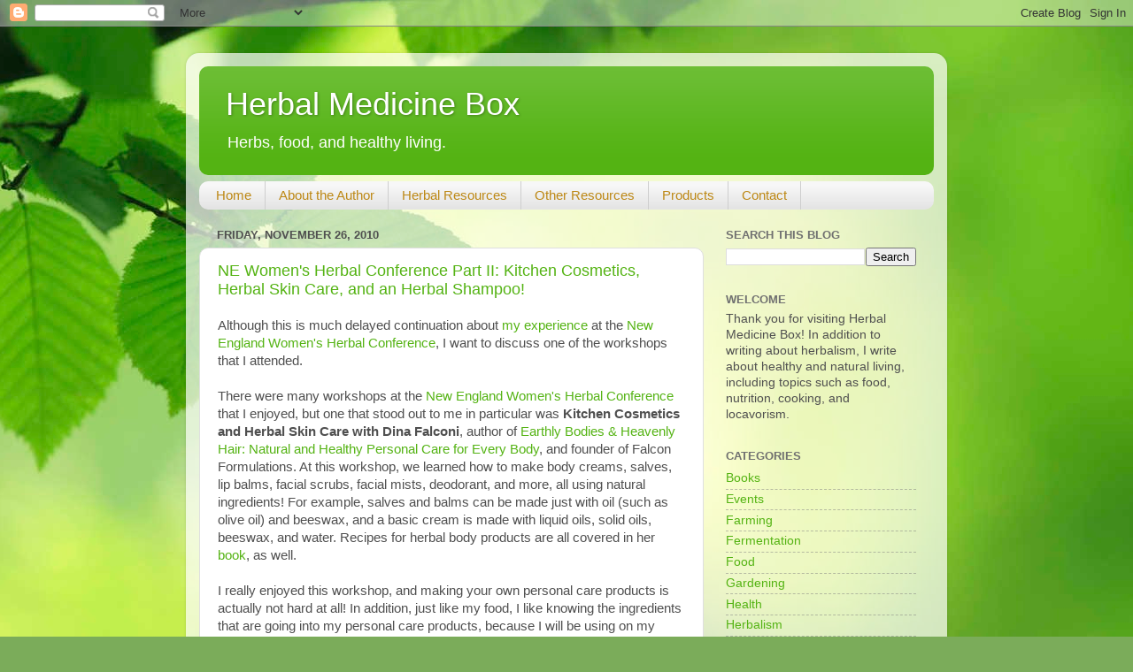

--- FILE ---
content_type: text/html; charset=UTF-8
request_url: https://www.herbalmedicinebox.com/2010/
body_size: 38037
content:
<!DOCTYPE html>
<html class='v2' dir='ltr' xmlns='http://www.w3.org/1999/xhtml' xmlns:b='http://www.google.com/2005/gml/b' xmlns:data='http://www.google.com/2005/gml/data' xmlns:expr='http://www.google.com/2005/gml/expr'>
<head>
<link href='https://www.blogger.com/static/v1/widgets/335934321-css_bundle_v2.css' rel='stylesheet' type='text/css'/>
<meta content='IE=EmulateIE7' http-equiv='X-UA-Compatible'/>
<meta content='width=1100' name='viewport'/>
<meta content='text/html; charset=UTF-8' http-equiv='Content-Type'/>
<meta content='blogger' name='generator'/>
<link href='https://www.herbalmedicinebox.com/favicon.ico' rel='icon' type='image/x-icon'/>
<link href='https://www.herbalmedicinebox.com/2010/' rel='canonical'/>
<link rel="alternate" type="application/atom+xml" title="Herbal Medicine Box - Atom" href="https://www.herbalmedicinebox.com/feeds/posts/default" />
<link rel="alternate" type="application/rss+xml" title="Herbal Medicine Box - RSS" href="https://www.herbalmedicinebox.com/feeds/posts/default?alt=rss" />
<link rel="service.post" type="application/atom+xml" title="Herbal Medicine Box - Atom" href="https://www.blogger.com/feeds/4008389237653735308/posts/default" />
<!--Can't find substitution for tag [blog.ieCssRetrofitLinks]-->
<meta content='https://www.herbalmedicinebox.com/2010/' property='og:url'/>
<meta content='Herbal Medicine Box' property='og:title'/>
<meta content='Herbs, food, and healthy living.' property='og:description'/>
<title>Herbal Medicine Box: 2010</title>
<style id='page-skin-1' type='text/css'><!--
/*-----------------------------------------------
Blogger Template Style
Name:     Picture Window
Designer: Blogger
URL:      www.blogger.com
----------------------------------------------- */
/* Content
----------------------------------------------- */
body {
font: normal normal 15px Arial, Tahoma, Helvetica, FreeSans, sans-serif;
color: #4f4f4f;
background: #7bac5a url(//themes.googleusercontent.com/image?id=1O68v0l7ayqpM85V2xfD-z63QXDgDzJQgKH3ThSiA-jsf8XlYQ_Yzo2L06OykwDkv14ga) no-repeat fixed top center /* Credit: konradlew (http://www.istockphoto.com/googleimages.php?id=8057914&platform=blogger) */;
}
html body .region-inner {
min-width: 0;
max-width: 100%;
width: auto;
}
.content-outer {
font-size: 90%;
}
a:link {
text-decoration:none;
color: #54b313;
}
a:visited {
text-decoration:none;
color: #40a700;
}
a:hover {
text-decoration:underline;
color: #46dd12;
}
.content-outer {
background: transparent url(//www.blogblog.com/1kt/transparent/white80.png) repeat scroll top left;
-moz-border-radius: 15px;
-webkit-border-radius: 15px;
-goog-ms-border-radius: 15px;
border-radius: 15px;
-moz-box-shadow: 0 0 3px rgba(0, 0, 0, .15);
-webkit-box-shadow: 0 0 3px rgba(0, 0, 0, .15);
-goog-ms-box-shadow: 0 0 3px rgba(0, 0, 0, .15);
box-shadow: 0 0 3px rgba(0, 0, 0, .15);
margin: 30px auto;
}
.content-inner {
padding: 15px;
}
/* Header
----------------------------------------------- */
.header-outer {
background: #54b313 url(//www.blogblog.com/1kt/transparent/header_gradient_shade.png) repeat-x scroll top left;
_background-image: none;
color: #ffffff;
-moz-border-radius: 10px;
-webkit-border-radius: 10px;
-goog-ms-border-radius: 10px;
border-radius: 10px;
}
.Header img, .Header #header-inner {
-moz-border-radius: 10px;
-webkit-border-radius: 10px;
-goog-ms-border-radius: 10px;
border-radius: 10px;
}
.header-inner .Header .titlewrapper,
.header-inner .Header .descriptionwrapper {
padding-left: 30px;
padding-right: 30px;
}
.Header h1 {
font: normal normal 36px Arial, Tahoma, Helvetica, FreeSans, sans-serif;
text-shadow: 1px 1px 3px rgba(0, 0, 0, 0.3);
}
.Header h1 a {
color: #ffffff;
}
.Header .description {
font-size: 130%;
}
/* Tabs
----------------------------------------------- */
.tabs-inner {
margin: .5em 0 0;
padding: 0;
}
.tabs-inner .section {
margin: 0;
}
.tabs-inner .widget ul {
padding: 0;
background: #f7f7f7 url(//www.blogblog.com/1kt/transparent/tabs_gradient_shade.png) repeat scroll bottom;
-moz-border-radius: 10px;
-webkit-border-radius: 10px;
-goog-ms-border-radius: 10px;
border-radius: 10px;
}
.tabs-inner .widget li {
border: none;
}
.tabs-inner .widget li a {
display: inline-block;
padding: .5em 1em;
margin-right: 0;
color: #bd8815;
font: normal normal 15px Arial, Tahoma, Helvetica, FreeSans, sans-serif;
-moz-border-radius: 0 0 0 0;
-webkit-border-top-left-radius: 0;
-webkit-border-top-right-radius: 0;
-goog-ms-border-radius: 0 0 0 0;
border-radius: 0 0 0 0;
background: transparent none no-repeat scroll top left;
border-right: 1px solid #cecece;
}
.tabs-inner .widget li:first-child a {
padding-left: 1.25em;
-moz-border-radius-topleft: 10px;
-moz-border-radius-bottomleft: 10px;
-webkit-border-top-left-radius: 10px;
-webkit-border-bottom-left-radius: 10px;
-goog-ms-border-top-left-radius: 10px;
-goog-ms-border-bottom-left-radius: 10px;
border-top-left-radius: 10px;
border-bottom-left-radius: 10px;
}
.tabs-inner .widget li.selected a,
.tabs-inner .widget li a:hover {
position: relative;
z-index: 1;
background: #ffffff url(//www.blogblog.com/1kt/transparent/tabs_gradient_shade.png) repeat scroll bottom;
color: #000000;
-moz-box-shadow: 0 0 0 rgba(0, 0, 0, .15);
-webkit-box-shadow: 0 0 0 rgba(0, 0, 0, .15);
-goog-ms-box-shadow: 0 0 0 rgba(0, 0, 0, .15);
box-shadow: 0 0 0 rgba(0, 0, 0, .15);
}
/* Headings
----------------------------------------------- */
h2 {
font: bold normal 13px Arial, Tahoma, Helvetica, FreeSans, sans-serif;
text-transform: uppercase;
color: #707070;
margin: .5em 0;
}
/* Main
----------------------------------------------- */
.main-outer {
background: transparent none repeat scroll top center;
-moz-border-radius: 0 0 0 0;
-webkit-border-top-left-radius: 0;
-webkit-border-top-right-radius: 0;
-webkit-border-bottom-left-radius: 0;
-webkit-border-bottom-right-radius: 0;
-goog-ms-border-radius: 0 0 0 0;
border-radius: 0 0 0 0;
-moz-box-shadow: 0 0 0 rgba(0, 0, 0, .15);
-webkit-box-shadow: 0 0 0 rgba(0, 0, 0, .15);
-goog-ms-box-shadow: 0 0 0 rgba(0, 0, 0, .15);
box-shadow: 0 0 0 rgba(0, 0, 0, .15);
}
.main-inner {
padding: 15px 5px 20px;
}
.main-inner .column-center-inner {
padding: 0 0;
}
.main-inner .column-left-inner {
padding-left: 0;
}
.main-inner .column-right-inner {
padding-right: 0;
}
/* Posts
----------------------------------------------- */
h3.post-title {
margin: 0;
font: normal normal 18px Arial, Tahoma, Helvetica, FreeSans, sans-serif;
}
.comments h4 {
margin: 1em 0 0;
font: normal normal 18px Arial, Tahoma, Helvetica, FreeSans, sans-serif;
}
.date-header span {
color: #4f4f4f;
}
.post-outer {
background-color: #ffffff;
border: solid 1px #dfdfdf;
-moz-border-radius: 10px;
-webkit-border-radius: 10px;
border-radius: 10px;
-goog-ms-border-radius: 10px;
padding: 15px 20px;
margin: 0 -20px 20px;
}
.post-body {
line-height: 1.4;
font-size: 110%;
position: relative;
}
.post-header {
margin: 0 0 1.5em;
color: #9e9e9e;
line-height: 1.6;
}
.post-footer {
margin: .5em 0 0;
color: #9e9e9e;
line-height: 1.6;
}
#blog-pager {
font-size: 140%
}
#comments .comment-author {
padding-top: 1.5em;
border-top: dashed 1px #ccc;
border-top: dashed 1px rgba(128, 128, 128, .5);
background-position: 0 1.5em;
}
#comments .comment-author:first-child {
padding-top: 0;
border-top: none;
}
.avatar-image-container {
margin: .2em 0 0;
}
/* Comments
----------------------------------------------- */
.comments .comments-content .icon.blog-author {
background-repeat: no-repeat;
background-image: url([data-uri]);
}
.comments .comments-content .loadmore a {
border-top: 1px solid #46dd12;
border-bottom: 1px solid #46dd12;
}
.comments .continue {
border-top: 2px solid #46dd12;
}
/* Widgets
----------------------------------------------- */
.widget ul, .widget #ArchiveList ul.flat {
padding: 0;
list-style: none;
}
.widget ul li, .widget #ArchiveList ul.flat li {
border-top: dashed 1px #ccc;
border-top: dashed 1px rgba(128, 128, 128, .5);
}
.widget ul li:first-child, .widget #ArchiveList ul.flat li:first-child {
border-top: none;
}
.widget .post-body ul {
list-style: disc;
}
.widget .post-body ul li {
border: none;
}
/* Footer
----------------------------------------------- */
.footer-outer {
color:#f0f0f0;
background: transparent url(//www.blogblog.com/1kt/transparent/black50.png) repeat scroll top left;
-moz-border-radius: 10px 10px 10px 10px;
-webkit-border-top-left-radius: 10px;
-webkit-border-top-right-radius: 10px;
-webkit-border-bottom-left-radius: 10px;
-webkit-border-bottom-right-radius: 10px;
-goog-ms-border-radius: 10px 10px 10px 10px;
border-radius: 10px 10px 10px 10px;
-moz-box-shadow: 0 0 0 rgba(0, 0, 0, .15);
-webkit-box-shadow: 0 0 0 rgba(0, 0, 0, .15);
-goog-ms-box-shadow: 0 0 0 rgba(0, 0, 0, .15);
box-shadow: 0 0 0 rgba(0, 0, 0, .15);
}
.footer-inner {
padding: 10px 5px 20px;
}
.footer-outer a {
color: #e1ffef;
}
.footer-outer a:visited {
color: #9eceb5;
}
.footer-outer a:hover {
color: #ffffff;
}
.footer-outer .widget h2 {
color: #bebebe;
}
/* Mobile
----------------------------------------------- */
html body.mobile {
height: auto;
}
html body.mobile {
min-height: 480px;
background-size: 100% auto;
}
.mobile .body-fauxcolumn-outer {
background: transparent none repeat scroll top left;
}
html .mobile .mobile-date-outer, html .mobile .blog-pager {
border-bottom: none;
background: transparent none repeat scroll top center;
margin-bottom: 10px;
}
.mobile .date-outer {
background: transparent none repeat scroll top center;
}
.mobile .header-outer, .mobile .main-outer,
.mobile .post-outer, .mobile .footer-outer {
-moz-border-radius: 0;
-webkit-border-radius: 0;
-goog-ms-border-radius: 0;
border-radius: 0;
}
.mobile .content-outer,
.mobile .main-outer,
.mobile .post-outer {
background: inherit;
border: none;
}
.mobile .content-outer {
font-size: 100%;
}
.mobile-link-button {
background-color: #54b313;
}
.mobile-link-button a:link, .mobile-link-button a:visited {
color: #ffffff;
}
.mobile-index-contents {
color: #4f4f4f;
}
.mobile .tabs-inner .PageList .widget-content {
background: #ffffff url(//www.blogblog.com/1kt/transparent/tabs_gradient_shade.png) repeat scroll bottom;
color: #000000;
}
.mobile .tabs-inner .PageList .widget-content .pagelist-arrow {
border-left: 1px solid #cecece;
}

--></style>
<style id='template-skin-1' type='text/css'><!--
body {
min-width: 860px;
}
.content-outer, .content-fauxcolumn-outer, .region-inner {
min-width: 860px;
max-width: 860px;
_width: 860px;
}
.main-inner .columns {
padding-left: 0px;
padding-right: 260px;
}
.main-inner .fauxcolumn-center-outer {
left: 0px;
right: 260px;
/* IE6 does not respect left and right together */
_width: expression(this.parentNode.offsetWidth -
parseInt("0px") -
parseInt("260px") + 'px');
}
.main-inner .fauxcolumn-left-outer {
width: 0px;
}
.main-inner .fauxcolumn-right-outer {
width: 260px;
}
.main-inner .column-left-outer {
width: 0px;
right: 100%;
margin-left: -0px;
}
.main-inner .column-right-outer {
width: 260px;
margin-right: -260px;
}
#layout {
min-width: 0;
}
#layout .content-outer {
min-width: 0;
width: 800px;
}
#layout .region-inner {
min-width: 0;
width: auto;
}
--></style>
<script type='text/javascript'>

  var _gaq = _gaq || [];
  _gaq.push(['_setAccount', 'UA-6311246-2']);
  _gaq.push(['_trackPageview']);

  (function() {
    var ga = document.createElement('script'); ga.type = 'text/javascript'; ga.async = true;
    ga.src = ('https:' == document.location.protocol ? 'https://ssl' : 'http://www') + '.google-analytics.com/ga.js';
    var s = document.getElementsByTagName('script')[0]; s.parentNode.insertBefore(ga, s);
  })();

</script>
<link href='https://www.blogger.com/dyn-css/authorization.css?targetBlogID=4008389237653735308&amp;zx=6611893c-ffce-4e00-a65e-42456508a45a' media='none' onload='if(media!=&#39;all&#39;)media=&#39;all&#39;' rel='stylesheet'/><noscript><link href='https://www.blogger.com/dyn-css/authorization.css?targetBlogID=4008389237653735308&amp;zx=6611893c-ffce-4e00-a65e-42456508a45a' rel='stylesheet'/></noscript>
<meta name='google-adsense-platform-account' content='ca-host-pub-1556223355139109'/>
<meta name='google-adsense-platform-domain' content='blogspot.com'/>

</head>
<body class='loading variant-shade'>
<div class='navbar section' id='navbar'><div class='widget Navbar' data-version='1' id='Navbar1'><script type="text/javascript">
    function setAttributeOnload(object, attribute, val) {
      if(window.addEventListener) {
        window.addEventListener('load',
          function(){ object[attribute] = val; }, false);
      } else {
        window.attachEvent('onload', function(){ object[attribute] = val; });
      }
    }
  </script>
<div id="navbar-iframe-container"></div>
<script type="text/javascript" src="https://apis.google.com/js/platform.js"></script>
<script type="text/javascript">
      gapi.load("gapi.iframes:gapi.iframes.style.bubble", function() {
        if (gapi.iframes && gapi.iframes.getContext) {
          gapi.iframes.getContext().openChild({
              url: 'https://www.blogger.com/navbar/4008389237653735308?origin\x3dhttps://www.herbalmedicinebox.com',
              where: document.getElementById("navbar-iframe-container"),
              id: "navbar-iframe"
          });
        }
      });
    </script><script type="text/javascript">
(function() {
var script = document.createElement('script');
script.type = 'text/javascript';
script.src = '//pagead2.googlesyndication.com/pagead/js/google_top_exp.js';
var head = document.getElementsByTagName('head')[0];
if (head) {
head.appendChild(script);
}})();
</script>
</div></div>
<div class='body-fauxcolumns'>
<div class='fauxcolumn-outer body-fauxcolumn-outer'>
<div class='cap-top'>
<div class='cap-left'></div>
<div class='cap-right'></div>
</div>
<div class='fauxborder-left'>
<div class='fauxborder-right'></div>
<div class='fauxcolumn-inner'>
</div>
</div>
<div class='cap-bottom'>
<div class='cap-left'></div>
<div class='cap-right'></div>
</div>
</div>
</div>
<div class='content'>
<div class='content-fauxcolumns'>
<div class='fauxcolumn-outer content-fauxcolumn-outer'>
<div class='cap-top'>
<div class='cap-left'></div>
<div class='cap-right'></div>
</div>
<div class='fauxborder-left'>
<div class='fauxborder-right'></div>
<div class='fauxcolumn-inner'>
</div>
</div>
<div class='cap-bottom'>
<div class='cap-left'></div>
<div class='cap-right'></div>
</div>
</div>
</div>
<div class='content-outer'>
<div class='content-cap-top cap-top'>
<div class='cap-left'></div>
<div class='cap-right'></div>
</div>
<div class='fauxborder-left content-fauxborder-left'>
<div class='fauxborder-right content-fauxborder-right'></div>
<div class='content-inner'>
<header>
<div class='header-outer'>
<div class='header-cap-top cap-top'>
<div class='cap-left'></div>
<div class='cap-right'></div>
</div>
<div class='fauxborder-left header-fauxborder-left'>
<div class='fauxborder-right header-fauxborder-right'></div>
<div class='region-inner header-inner'>
<div class='header section' id='header'><div class='widget Header' data-version='1' id='Header1'>
<div id='header-inner'>
<div class='titlewrapper'>
<h1 class='title'>
<a href='https://www.herbalmedicinebox.com/'>
Herbal Medicine Box
</a>
</h1>
</div>
<div class='descriptionwrapper'>
<p class='description'><span>Herbs, food, and healthy living.</span></p>
</div>
</div>
</div></div>
</div>
</div>
<div class='header-cap-bottom cap-bottom'>
<div class='cap-left'></div>
<div class='cap-right'></div>
</div>
</div>
</header>
<div class='tabs-outer'>
<div class='tabs-cap-top cap-top'>
<div class='cap-left'></div>
<div class='cap-right'></div>
</div>
<div class='fauxborder-left tabs-fauxborder-left'>
<div class='fauxborder-right tabs-fauxborder-right'></div>
<div class='region-inner tabs-inner'>
<div class='tabs section' id='crosscol'><div class='widget PageList' data-version='1' id='PageList1'>
<h2>Pages</h2>
<div class='widget-content'>
<ul>
<li>
<a href='https://www.herbalmedicinebox.com/'>Home</a>
</li>
<li>
<a href='https://www.herbalmedicinebox.com/p/about-author.html'>About the Author</a>
</li>
<li>
<a href='https://www.herbalmedicinebox.com/p/herbal-resources.html'>Herbal Resources</a>
</li>
<li>
<a href='https://www.herbalmedicinebox.com/p/other-resources.html'>Other Resources</a>
</li>
<li>
<a href='https://www.herbalmedicinebox.com/p/products_5.html'>Products</a>
</li>
<li>
<a href='https://www.herbalmedicinebox.com/p/contact.html'>Contact</a>
</li>
</ul>
<div class='clear'></div>
</div>
</div></div>
<div class='tabs no-items section' id='crosscol-overflow'></div>
</div>
</div>
<div class='tabs-cap-bottom cap-bottom'>
<div class='cap-left'></div>
<div class='cap-right'></div>
</div>
</div>
<div class='main-outer'>
<div class='main-cap-top cap-top'>
<div class='cap-left'></div>
<div class='cap-right'></div>
</div>
<div class='fauxborder-left main-fauxborder-left'>
<div class='fauxborder-right main-fauxborder-right'></div>
<div class='region-inner main-inner'>
<div class='columns fauxcolumns'>
<div class='fauxcolumn-outer fauxcolumn-center-outer'>
<div class='cap-top'>
<div class='cap-left'></div>
<div class='cap-right'></div>
</div>
<div class='fauxborder-left'>
<div class='fauxborder-right'></div>
<div class='fauxcolumn-inner'>
</div>
</div>
<div class='cap-bottom'>
<div class='cap-left'></div>
<div class='cap-right'></div>
</div>
</div>
<div class='fauxcolumn-outer fauxcolumn-left-outer'>
<div class='cap-top'>
<div class='cap-left'></div>
<div class='cap-right'></div>
</div>
<div class='fauxborder-left'>
<div class='fauxborder-right'></div>
<div class='fauxcolumn-inner'>
</div>
</div>
<div class='cap-bottom'>
<div class='cap-left'></div>
<div class='cap-right'></div>
</div>
</div>
<div class='fauxcolumn-outer fauxcolumn-right-outer'>
<div class='cap-top'>
<div class='cap-left'></div>
<div class='cap-right'></div>
</div>
<div class='fauxborder-left'>
<div class='fauxborder-right'></div>
<div class='fauxcolumn-inner'>
</div>
</div>
<div class='cap-bottom'>
<div class='cap-left'></div>
<div class='cap-right'></div>
</div>
</div>
<!-- corrects IE6 width calculation -->
<div class='columns-inner'>
<div class='column-center-outer'>
<div class='column-center-inner'>
<div class='main section' id='main'><div class='widget Blog' data-version='1' id='Blog1'>
<div class='blog-posts hfeed'>

          <div class="date-outer">
        
<h2 class='date-header'><span>Friday, November 26, 2010</span></h2>

          <div class="date-posts">
        
<div class='post-outer'>
<div class='post hentry uncustomized-post-template' itemprop='blogPost' itemscope='itemscope' itemtype='http://schema.org/BlogPosting'>
<meta content='https://blogger.googleusercontent.com/img/b/R29vZ2xl/AVvXsEh8qsZgTh3WNAA16-1viR_wKpvFrxzch60BYcJJW9nkeSByOTO4Y-F-qiScdew2_wY2nd6hE1JLv9mE-Eu0ybaWI-P4xCnVeDLGUAZZhFpopUBuwape72QzUCkoNFmSusHJTDJTcSGPetV5/s320/homemade+shampoo.JPG' itemprop='image_url'/>
<meta content='4008389237653735308' itemprop='blogId'/>
<meta content='5541411723683382378' itemprop='postId'/>
<a name='5541411723683382378'></a>
<h3 class='post-title entry-title' itemprop='name'>
<a href='https://www.herbalmedicinebox.com/2010/11/ne-womens-herbal-conference-part-ii.html'>NE Women's Herbal Conference Part II: Kitchen Cosmetics, Herbal Skin Care, and an Herbal Shampoo!</a>
</h3>
<div class='post-header'>
<div class='post-header-line-1'></div>
</div>
<div class='post-body entry-content' id='post-body-5541411723683382378' itemprop='description articleBody'>
Although this is much delayed continuation about <a href="http://www.herbalmedicinebox.com/2010/08/23rd-new-england-womens-herbal.html">my experience</a> at the <a href="http://www.womensherbalconference.com/index.html">New England Women's Herbal Conference</a>, I want to discuss one of the workshops that I attended.<br /><br />There were many workshops at the <a href="http://www.womensherbalconference.com/">New England Women's Herbal Conference</a> that I enjoyed, but one that stood out to me in particular was <span style="font-weight: bold;">Kitchen Cosmetics and Herbal Skin Care with Dina Falconi</span>, author of <a href="http://www.amazon.com/Earthly-Bodies-Heavenly-Hair-Personal/dp/1886101043">Earthly Bodies &amp; Heavenly Hair: Natural and Healthy Personal Care for Every Body</a>, and founder of Falcon Formulations. At this workshop, we learned how to make body creams, salves, lip balms, facial scrubs, facial mists, deodorant, and more, all using natural ingredients! For example, salves and balms can be made just with oil (such as olive oil) and beeswax, and a basic cream is made with liquid oils, solid oils, beeswax, and water. Recipes for herbal body products are all covered in her <a href="http://www.amazon.com/Earthly-Bodies-Heavenly-Hair-Personal/dp/1886101043">book</a>, as well.<br /><br />I really enjoyed this workshop, and making your own personal care products is actually not hard at all! In addition, just like my food, I like knowing the ingredients that are going into my personal care products, because I will be using on my body. One major point that Falconi emphasized throughout the workshop was that many people today may <span style="font-style: italic;">over-wash</span>. For instance, our bodies sweat for a reason, and we do need to be exposed to germs in order to develop resistance against them.<br /><br />After attending this workshop, I was inspired to make some of my own herbal body care products. And, for my last weekend of my <a href="http://www.bostonherbalstudies.com/apprentice.shtml">Herbal Apprenticeship</a> at <a href="http://www.bostonherbalstudies.com/home.shtml">The Boston School of Herbal Studies</a> in October, we were required to make an herbal product for everyone in the class, which was the perfect opportunity! I ended up making a variation of the basic shampoo recipe from <a href="http://www.amazon.com/Earthly-Bodies-Heavenly-Hair-Personal/dp/1886101043">Earthly Bodies &amp; Heavenly Hair</a> for everyone in my herbal class, and it turned out great. My hair has never been better, and there is no way that I will be purchasing commercial shampoo again. I have provided the Falconi's Basic Shampoo Formula below for your convenience, but as for her other recipes, you're just going to have to buy her <a href="http://www.amazon.com/Earthly-Bodies-Heavenly-Hair-Personal/dp/1886101043">book</a>, which I highly recommend!<br /><br /><div style="text-align: center;"><a href="https://blogger.googleusercontent.com/img/b/R29vZ2xl/AVvXsEh8qsZgTh3WNAA16-1viR_wKpvFrxzch60BYcJJW9nkeSByOTO4Y-F-qiScdew2_wY2nd6hE1JLv9mE-Eu0ybaWI-P4xCnVeDLGUAZZhFpopUBuwape72QzUCkoNFmSusHJTDJTcSGPetV5/s1600/homemade+shampoo.JPG"><img alt="" border="0" id="BLOGGER_PHOTO_ID_5543998799568631314" src="https://blogger.googleusercontent.com/img/b/R29vZ2xl/AVvXsEh8qsZgTh3WNAA16-1viR_wKpvFrxzch60BYcJJW9nkeSByOTO4Y-F-qiScdew2_wY2nd6hE1JLv9mE-Eu0ybaWI-P4xCnVeDLGUAZZhFpopUBuwape72QzUCkoNFmSusHJTDJTcSGPetV5/s320/homemade+shampoo.JPG" style="display: block; margin: 0px auto 10px; text-align: center; cursor: pointer; width: 320px; height: 246px;" /></a><span style="font-style: italic;">My first herbal shampoo batch<br /></span></div><br /><span style="font-weight: bold;">Basic Shampoo Formula</span><span><span style="font-size:78%;">(1)</span></span><span style="font-weight: bold;"><br /></span><br /><span style="font-style: italic;">Ingredients:<br /></span><blockquote></blockquote><ul><li>6-8 oz. herbal infusion of choice (for ex., 1 tsp. nettle leaf, 1 tsp comfrey root  [cut], &amp; 1 tsp basil infused in 8 oz water)<br /></li><li>3 oz. liquid castile soap</li><li>1/4 tsp carrier oil of choice (ex. olive oil, almond oil, etc.)<br /></li><li>Up to 60-70 drops essential oils of choice (ex. tea tree, lavender, rosemary)<br /></li></ul><span style="font-style: italic;">Directions:</span><br /><ul><li>Make herbal infusion with herbs and water, let steep for 4 hours and strain.<br /></li><li>Pour strained infusion, liquid castile soap, carrier oil, and essential oils into a jar or squeeze bottle, cap and shake. It is ready for use. Always shake these shampoos before use. Makes about 9-11 oz. of shampoo.<br /></li><li>If you don't use up the shampoo within a few weeks, refrigerate to prolong shelf life.</li></ul><span style="font-style: italic;">Variations</span>:<br /><ul><li>The amount [and types] of essential oil you will use will depend on the ones you choose and the effect you are trying to obtain. You can omit the carrier oil if your hair is very oily, or add more if your hair is very dry. Additional ingredients, such as aloe, tinctures, etc., may be added to this basic shampoo recipe to adapt it for various hair and scalp needs.</li></ul>As a heads up, 9-11 oz. will last you a lot longer than a few weeks. And because homemade care products have shorter shelf lives than commercial products, you may consider cutting this recipe in half when you first try it, or plan to share it with others! In addition, <span style="font-weight: bold;">tea tree essential oil</span> is great to use in herbal products because it is one of the strongest essential oils in terms of its antibacterial, antifungal, and antiviral properties, so it is a wonderful natural preservative. Finally, different essential oils, carrier oils, and herbs all have different properties, so it is great that this shampoo can be so customizable to address individuals' different hair types.<br /><br />Speaking of essential oils, now that I have completed my <a href="http://www.bostonherbalstudies.com/apprentice.shtml">Herbal Apprenticeship</a> with <a href="http://www.bostonherbalstudies.com/home.shtml">The Boston School of Herbal Studies</a>, I am very much enjoying the <span style="font-weight: bold;">Aromatherapy</span> certification course that I am currently taking, which is another course with <a href="http://www.bostonherbalstudies.com/home.shtml">The Boston School of Herbal Studies</a>. The class meets one Saturday a month from November-February, and I am learning so much more from these hands-on courses through <a href="http://www.bostonherbalstudies.com/home.shtml">The Boston School of Herbal Studies</a> than I could ever learn from a book or online! If you do want a book to get you started on aromatherapy, however, one recommendation is <a href="http://www.amazon.com/gp/product/0091906679/ref=oss_product">The Directory of Essential Oils</a> by Wanda Sellar.<br /><br />I hope that some of you will consider making your own kitchen cosmetics and herbal personal care products, and please ask me if you have any questions!<br /><span style="font-size:85%;"><br /><span style="font-style: italic;">Source:</span><br /></span><ol><li><span style="font-size:85%;">Falconi, Dina. <span style="font-style: italic;">Earthly Bodies &amp; Heavenly Hair: Natural and Healthy Personal Care for Every Body</span>. Woodstock, New York: Ceres Press, 1998, p. 52.</span></li></ol>
<div style='clear: both;'></div>
</div>
<div class='post-footer'>
<div class='post-footer-line post-footer-line-1'>
<span class='post-author vcard'>
Posted by
<span class='fn' itemprop='author' itemscope='itemscope' itemtype='http://schema.org/Person'>
<meta content='https://www.blogger.com/profile/10826486779108416792' itemprop='url'/>
<a class='g-profile' href='https://www.blogger.com/profile/10826486779108416792' rel='author' title='author profile'>
<span itemprop='name'>Annabelle Ho</span>
</a>
</span>
</span>
<span class='post-timestamp'>
at
<meta content='https://www.herbalmedicinebox.com/2010/11/ne-womens-herbal-conference-part-ii.html' itemprop='url'/>
<a class='timestamp-link' href='https://www.herbalmedicinebox.com/2010/11/ne-womens-herbal-conference-part-ii.html' rel='bookmark' title='permanent link'><abbr class='published' itemprop='datePublished' title='2010-11-26T19:38:00-05:00'>7:38&#8239;PM</abbr></a>
</span>
<span class='post-comment-link'>
<a class='comment-link' href='https://www.blogger.com/comment/fullpage/post/4008389237653735308/5541411723683382378' onclick='javascript:window.open(this.href, "bloggerPopup", "toolbar=0,location=0,statusbar=1,menubar=0,scrollbars=yes,width=640,height=500"); return false;'>
No comments:
  </a>
</span>
<span class='post-icons'>
<span class='item-control blog-admin pid-8467823'>
<a href='https://www.blogger.com/post-edit.g?blogID=4008389237653735308&postID=5541411723683382378&from=pencil' title='Edit Post'>
<img alt='' class='icon-action' height='18' src='https://resources.blogblog.com/img/icon18_edit_allbkg.gif' width='18'/>
</a>
</span>
</span>
<div class='post-share-buttons goog-inline-block'>
</div>
</div>
<div class='post-footer-line post-footer-line-2'>
<span class='post-labels'>
Labels:
<a href='https://www.herbalmedicinebox.com/search/label/Aromatherapy' rel='tag'>Aromatherapy</a>,
<a href='https://www.herbalmedicinebox.com/search/label/Events' rel='tag'>Events</a>,
<a href='https://www.herbalmedicinebox.com/search/label/Health' rel='tag'>Health</a>,
<a href='https://www.herbalmedicinebox.com/search/label/Herbalism' rel='tag'>Herbalism</a>,
<a href='https://www.herbalmedicinebox.com/search/label/Kitchen%20Cosmetics' rel='tag'>Kitchen Cosmetics</a>,
<a href='https://www.herbalmedicinebox.com/search/label/Kitchen%20Cosmetics%20Recipes' rel='tag'>Kitchen Cosmetics Recipes</a>,
<a href='https://www.herbalmedicinebox.com/search/label/Natural%20Body%20Care' rel='tag'>Natural Body Care</a>,
<a href='https://www.herbalmedicinebox.com/search/label/New%20England%20Women%27s%20Herbal%20Conference' rel='tag'>New England Women&#39;s Herbal Conference</a>
</span>
</div>
<div class='post-footer-line post-footer-line-3'>
<span class='post-location'>
</span>
</div>
</div>
</div>
</div>

          </div></div>
        

          <div class="date-outer">
        
<h2 class='date-header'><span>Wednesday, August 25, 2010</span></h2>

          <div class="date-posts">
        
<div class='post-outer'>
<div class='post hentry uncustomized-post-template' itemprop='blogPost' itemscope='itemscope' itemtype='http://schema.org/BlogPosting'>
<meta content='https://blogger.googleusercontent.com/img/b/R29vZ2xl/AVvXsEiZ3ZOARhjn0iFrO2IKZkG10C6HgUqSqzlJhhQOr7VmvrEh2-PE91pCSRvqUBEmhLOefHS_wSx5ifjwtKA8MrA5cqor5wOBdI9TPCowcqBbI_0PMi4XzC3yIfR0X-XXd0ZnIAzKvlcHjoln/s320/P8201234-1.JPG' itemprop='image_url'/>
<meta content='4008389237653735308' itemprop='blogId'/>
<meta content='1363032242000435994' itemprop='postId'/>
<a name='1363032242000435994'></a>
<h3 class='post-title entry-title' itemprop='name'>
<a href='https://www.herbalmedicinebox.com/2010/08/23rd-new-england-womens-herbal.html'>23rd New England Women's Herbal Conference - Part I: Overview</a>
</h3>
<div class='post-header'>
<div class='post-header-line-1'></div>
</div>
<div class='post-body entry-content' id='post-body-1363032242000435994' itemprop='description articleBody'>
I had a wonderful time this past weekend at the <a href="http://www.womensherbalconference.com/">23rd New England Women's Herbal Conference</a>.<br /><br />This was my first time at the <a href="http://www.womensherbalconference.com/index.html">New England Women's Herbal Conference</a>, but I wasn't alone. Attendees ranged from newcomers to old-timers, and women who had no previous experience in herbalism to herbalists who have been teaching and practicing herbalism for years. Over 500 women attended the conference.<br /><br />This was the last year that the New England's Women's Herbal Conference was held at <a href="http://www.naturesclassroom.org/sargent/">Sargent Center</a> in Hancock, New Hampshire. The food at the conference was catered by <a href="http://www.blueherondining.com/">Blue Heron Restaurant &amp; Catering</a>, which focuses on sourcing local, organic, and sustainable foods whenever possible.<br /><br />The conference began on Friday with an opening circle, music, and greetings.<br /><br /><div style="text-align: center;"><a href="https://blogger.googleusercontent.com/img/b/R29vZ2xl/AVvXsEiZ3ZOARhjn0iFrO2IKZkG10C6HgUqSqzlJhhQOr7VmvrEh2-PE91pCSRvqUBEmhLOefHS_wSx5ifjwtKA8MrA5cqor5wOBdI9TPCowcqBbI_0PMi4XzC3yIfR0X-XXd0ZnIAzKvlcHjoln/s1600/P8201234-1.JPG" onblur="try {parent.deselectBloggerImageGracefully();} catch(e) {}"><img alt="" border="0" id="BLOGGER_PHOTO_ID_5509174665006808258" src="https://blogger.googleusercontent.com/img/b/R29vZ2xl/AVvXsEiZ3ZOARhjn0iFrO2IKZkG10C6HgUqSqzlJhhQOr7VmvrEh2-PE91pCSRvqUBEmhLOefHS_wSx5ifjwtKA8MrA5cqor5wOBdI9TPCowcqBbI_0PMi4XzC3yIfR0X-XXd0ZnIAzKvlcHjoln/s320/P8201234-1.JPG" style="display: block; margin: 0px auto 10px; text-align: center; cursor: pointer; width: 307px; height: 320px;" /></a><span style="font-style: italic;">Rosemary Gladstar giving an opening speech</span><br /></div><br />Friday, Saturday, and Sunday were filled with workshops, and morning activities began as early as 7 am. Most workshops were 1.5 hours, although there were longer 3-4 hour intensive workshops as well, allowing participants to work more closely with individual teachers and to explore particular topics in more depth.<br /><br /><div style="text-align: center;"><a href="https://blogger.googleusercontent.com/img/b/R29vZ2xl/AVvXsEgOSweCw2BbOkpiHDRdTSNELrLtayBBNaI758x-3pIwCch9YBngd6JHx5jhkyNYPv0ZweGMkt9O6zwOVFQhmceraNKju-lRZSs1MzlKVqSWB6_9ZGKY49Hkp_414KkxY8Qg32YiE8sjyEl7/s1600/P8221264-1.JPG" onblur="try {parent.deselectBloggerImageGracefully();} catch(e) {}"><img alt="" border="0" id="BLOGGER_PHOTO_ID_5509169197269696226" src="https://blogger.googleusercontent.com/img/b/R29vZ2xl/AVvXsEgOSweCw2BbOkpiHDRdTSNELrLtayBBNaI758x-3pIwCch9YBngd6JHx5jhkyNYPv0ZweGMkt9O6zwOVFQhmceraNKju-lRZSs1MzlKVqSWB6_9ZGKY49Hkp_414KkxY8Qg32YiE8sjyEl7/s320/P8221264-1.JPG" style="display: block; margin: 0px auto 10px; text-align: center; cursor: pointer; width: 320px; height: 158px;" /></a><span style="font-style: italic;">Workshop time</span><br /></div><br />Numerous vendors were at the conference, selling herbal products, natural care products, books, jewelry, and handmade crafts and clothing. In addition, on Saturday, there was a Great Barter &amp; Trade Faire, where participants could bring their own homemade items to barter, trade, and sell. I ended up purchasing a sari (fair trade and made from recycled silk) from <a href="http://www.ecoquette.com/">EcoQuette</a> and <a href="http://www.avenabotanicals.com/rose-petal-elixir-glx-ros.aspx">Rose Petal Elixir</a> from <a href="http://www.avenabotanicals.com/">Avena Botanicals</a>. (I missed the roses this season, but I plan to make my own rose elixir next year!)<br /><br /><div style="text-align: center;"><a href="https://blogger.googleusercontent.com/img/b/R29vZ2xl/AVvXsEjpNycvW40vTJ0PHycg79aYFeZUsIGr44mP46oIDxVYQoT47D2-pTyrj55-S2ubYwqeO6yV7XrggNVTenTynLLi0AaE4Lyrw-KXlb4GRTIFqOnMGVMx6DhvuY-3qSfWSzUTxHf0bn91fhcx/s1600/P8211250-1.JPG" onblur="try {parent.deselectBloggerImageGracefully();} catch(e) {}"><img alt="" border="0" id="BLOGGER_PHOTO_ID_5509168242138387554" src="https://blogger.googleusercontent.com/img/b/R29vZ2xl/AVvXsEjpNycvW40vTJ0PHycg79aYFeZUsIGr44mP46oIDxVYQoT47D2-pTyrj55-S2ubYwqeO6yV7XrggNVTenTynLLi0AaE4Lyrw-KXlb4GRTIFqOnMGVMx6DhvuY-3qSfWSzUTxHf0bn91fhcx/s320/P8211250-1.JPG" style="display: block; margin: 0px auto 10px; text-align: center; cursor: pointer; width: 320px; height: 133px;" /></a><span style="font-style: italic;">Outside vendors </span><br /></div><br /><div style="text-align: center;"><a href="https://blogger.googleusercontent.com/img/b/R29vZ2xl/AVvXsEjaz1KoRMZgNv2j-BMBE7w3ApNxL23-FfVF8qdnrugLUnVXfJabaMuCFYs81Z-LCCWnknARZnXhMTHK_GXFsLhNaxQ5ppea4PF9k0ytuuha2Np5QnXU8I3nhZLjuD6CZz37yv7_yM5zuYVo/s1600/P8211247-1.JPG" onblur="try {parent.deselectBloggerImageGracefully();} catch(e) {}"><img alt="" border="0" id="BLOGGER_PHOTO_ID_5509168232906053522" src="https://blogger.googleusercontent.com/img/b/R29vZ2xl/AVvXsEjaz1KoRMZgNv2j-BMBE7w3ApNxL23-FfVF8qdnrugLUnVXfJabaMuCFYs81Z-LCCWnknARZnXhMTHK_GXFsLhNaxQ5ppea4PF9k0ytuuha2Np5QnXU8I3nhZLjuD6CZz37yv7_yM5zuYVo/s320/P8211247-1.JPG" style="display: block; margin: 0px auto 10px; text-align: center; cursor: pointer; width: 320px; height: 202px;" /></a><span style="font-style: italic;">Vendors under the tent</span><br /><br /></div>Friday and Saturday night, there were music and stories; and on Saturday, a fire circle with dancing.<br /><br /><a href="https://blogger.googleusercontent.com/img/b/R29vZ2xl/AVvXsEjFwEvjN080bYLos6aDx7TIzAMrSFjElmwv-Yjkvi7MtqIHLfF9xTLRMiZv7WLvVPnXxQLlTRgvGxVFZGfrDE_f1EVZpDHUXLb3SDt4lvgDgkwHEt2aAZkfTYxaDiNbB1JHdd6W1G-FuO0f/s1600/New+England+Women%27s+Herbal+Conference+2010.JPG" onblur="try {parent.deselectBloggerImageGracefully();} catch(e) {}"><img alt="" border="0" id="BLOGGER_PHOTO_ID_5509168221107884018" src="https://blogger.googleusercontent.com/img/b/R29vZ2xl/AVvXsEjFwEvjN080bYLos6aDx7TIzAMrSFjElmwv-Yjkvi7MtqIHLfF9xTLRMiZv7WLvVPnXxQLlTRgvGxVFZGfrDE_f1EVZpDHUXLb3SDt4lvgDgkwHEt2aAZkfTYxaDiNbB1JHdd6W1G-FuO0f/s320/New+England+Women%27s+Herbal+Conference+2010.JPG" style="display: block; margin: 0px auto 10px; text-align: center; cursor: pointer; width: 320px; height: 167px;" /></a><br />The weather over the weekend was perfect for tenting, although it did begin to lightly rain Saturday night and into Sunday. However, my friend and I had the great opportunity to stay at our friend's beautiful home and practice, at Back to Life, Chiropractic and Alternative Services, run by Stephanie Clark in Hancock, NH.<br /><br /><a href="https://blogger.googleusercontent.com/img/b/R29vZ2xl/AVvXsEhl6Ee2hyF_zpGL8NjSxfYiKV3SLMbWhIfwqAeSDowv0t25mMC3yjXDZ5_ORM_JrRbPwA_fUzv4gT3ZYsL7xFuSMZZUtVafOQRPk4TBF4CGBvmdWpvosXAi2cBLk67RJMn-8Wb0rKUmp5ke/s1600/Back+to+Life,+Chiropractic+and+Alternative+Services.JPG" onblur="try {parent.deselectBloggerImageGracefully();} catch(e) {}"><img alt="" border="0" id="BLOGGER_PHOTO_ID_5509179459952119970" src="https://blogger.googleusercontent.com/img/b/R29vZ2xl/AVvXsEhl6Ee2hyF_zpGL8NjSxfYiKV3SLMbWhIfwqAeSDowv0t25mMC3yjXDZ5_ORM_JrRbPwA_fUzv4gT3ZYsL7xFuSMZZUtVafOQRPk4TBF4CGBvmdWpvosXAi2cBLk67RJMn-8Wb0rKUmp5ke/s320/Back+to+Life,+Chiropractic+and+Alternative+Services.JPG" style="display: block; margin: 0px auto 10px; text-align: center; cursor: pointer; width: 236px; height: 320px;" /></a><br /><div style="text-align: center;"><a href="https://blogger.googleusercontent.com/img/b/R29vZ2xl/AVvXsEg8TciwN44fMlqCGdc4oUc2-F_lFBPnA7OAS2fmXjBObJkzAKHPFqZA7lw05ZaDK6kus0pJKd4kfI6IefQ44tg8JU2t-Inh-dBfjIrMAbZTAizhOp126j4VX7bA_DXDTgbEnxX51wt89JgL/s1600/P8221266-1.JPG" onblur="try {parent.deselectBloggerImageGracefully();} catch(e) {}"><img alt="" border="0" id="BLOGGER_PHOTO_ID_5509169209538453506" src="https://blogger.googleusercontent.com/img/b/R29vZ2xl/AVvXsEg8TciwN44fMlqCGdc4oUc2-F_lFBPnA7OAS2fmXjBObJkzAKHPFqZA7lw05ZaDK6kus0pJKd4kfI6IefQ44tg8JU2t-Inh-dBfjIrMAbZTAizhOp126j4VX7bA_DXDTgbEnxX51wt89JgL/s320/P8221266-1.JPG" style="display: block; margin: 0px auto 10px; text-align: center; cursor: pointer; width: 320px; height: 123px;" /></a><span style="font-style: italic;">The house and practice<br /><br /></span></div><div style="text-align: center;"><a href="https://blogger.googleusercontent.com/img/b/R29vZ2xl/AVvXsEhNB1SW-B9vHR7ASXDU3XhG14nGe0xGxtmOP1_TP-R2oQJV3bXGzvnFQaN5oRXU3voAXqpfXXir2xgOPm2k6sPEk4_la6k3Qm3Y21yMY7ZW7Ht2zoHOC-HyEe51eFb4FT7z2kicv9I5d2jh/s1600/P8211241-1.JPG" onblur="try {parent.deselectBloggerImageGracefully();} catch(e) {}"><img alt="" border="0" id="BLOGGER_PHOTO_ID_5509168251280214562" src="https://blogger.googleusercontent.com/img/b/R29vZ2xl/AVvXsEhNB1SW-B9vHR7ASXDU3XhG14nGe0xGxtmOP1_TP-R2oQJV3bXGzvnFQaN5oRXU3voAXqpfXXir2xgOPm2k6sPEk4_la6k3Qm3Y21yMY7ZW7Ht2zoHOC-HyEe51eFb4FT7z2kicv9I5d2jh/s320/P8211241-1.JPG" style="display: block; margin: 0px auto 10px; text-align: center; cursor: pointer; width: 320px; height: 163px;" /></a><span style="font-style: italic;"><span style="font-style: italic;">Herb garden<br /><br /></span></span><div style="text-align: center;"><a href="https://blogger.googleusercontent.com/img/b/R29vZ2xl/AVvXsEi59NLM5FRhqsDrzVdpjShE6pmdn615KWyIBxW2S3W2mUcGbQyiFaAJb2LlTFOXQzIpYsDq64gkWhhgmBr9G0zRht1Tjrxu6nF3U8N-VZllUHZQfWIXPm-jekUfo_ic4K02G4PnhMzamjrn/s1600/P8221253-1.JPG" onblur="try {parent.deselectBloggerImageGracefully();} catch(e) {}"><img alt="" border="0" id="BLOGGER_PHOTO_ID_5509173897653414562" src="https://blogger.googleusercontent.com/img/b/R29vZ2xl/AVvXsEi59NLM5FRhqsDrzVdpjShE6pmdn615KWyIBxW2S3W2mUcGbQyiFaAJb2LlTFOXQzIpYsDq64gkWhhgmBr9G0zRht1Tjrxu6nF3U8N-VZllUHZQfWIXPm-jekUfo_ic4K02G4PnhMzamjrn/s320/P8221253-1.JPG" style="display: block; margin: 0px auto 10px; text-align: center; cursor: pointer; width: 306px; height: 320px;" /></a><span style="font-style: italic;">Treehouse</span> </div><br /><div style="text-align: left;">Although the weekend was tiring, the conference was definitely well worth going to. Stay tuned for a recap of some of the workshops that I attended!<br /></div></div>
<div style='clear: both;'></div>
</div>
<div class='post-footer'>
<div class='post-footer-line post-footer-line-1'>
<span class='post-author vcard'>
Posted by
<span class='fn' itemprop='author' itemscope='itemscope' itemtype='http://schema.org/Person'>
<meta content='https://www.blogger.com/profile/10826486779108416792' itemprop='url'/>
<a class='g-profile' href='https://www.blogger.com/profile/10826486779108416792' rel='author' title='author profile'>
<span itemprop='name'>Annabelle Ho</span>
</a>
</span>
</span>
<span class='post-timestamp'>
at
<meta content='https://www.herbalmedicinebox.com/2010/08/23rd-new-england-womens-herbal.html' itemprop='url'/>
<a class='timestamp-link' href='https://www.herbalmedicinebox.com/2010/08/23rd-new-england-womens-herbal.html' rel='bookmark' title='permanent link'><abbr class='published' itemprop='datePublished' title='2010-08-25T11:35:00-04:00'>11:35&#8239;AM</abbr></a>
</span>
<span class='post-comment-link'>
<a class='comment-link' href='https://www.blogger.com/comment/fullpage/post/4008389237653735308/1363032242000435994' onclick='javascript:window.open(this.href, "bloggerPopup", "toolbar=0,location=0,statusbar=1,menubar=0,scrollbars=yes,width=640,height=500"); return false;'>
No comments:
  </a>
</span>
<span class='post-icons'>
<span class='item-control blog-admin pid-8467823'>
<a href='https://www.blogger.com/post-edit.g?blogID=4008389237653735308&postID=1363032242000435994&from=pencil' title='Edit Post'>
<img alt='' class='icon-action' height='18' src='https://resources.blogblog.com/img/icon18_edit_allbkg.gif' width='18'/>
</a>
</span>
</span>
<div class='post-share-buttons goog-inline-block'>
</div>
</div>
<div class='post-footer-line post-footer-line-2'>
<span class='post-labels'>
Labels:
<a href='https://www.herbalmedicinebox.com/search/label/Events' rel='tag'>Events</a>,
<a href='https://www.herbalmedicinebox.com/search/label/Herbalism' rel='tag'>Herbalism</a>,
<a href='https://www.herbalmedicinebox.com/search/label/New%20England%20Women%27s%20Herbal%20Conference' rel='tag'>New England Women&#39;s Herbal Conference</a>
</span>
</div>
<div class='post-footer-line post-footer-line-3'>
<span class='post-location'>
</span>
</div>
</div>
</div>
</div>

          </div></div>
        

          <div class="date-outer">
        
<h2 class='date-header'><span>Wednesday, August 11, 2010</span></h2>

          <div class="date-posts">
        
<div class='post-outer'>
<div class='post hentry uncustomized-post-template' itemprop='blogPost' itemscope='itemscope' itemtype='http://schema.org/BlogPosting'>
<meta content='4008389237653735308' itemprop='blogId'/>
<meta content='1393879126562919784' itemprop='postId'/>
<a name='1393879126562919784'></a>
<h3 class='post-title entry-title' itemprop='name'>
<a href='https://www.herbalmedicinebox.com/2010/08/welcome-to-httpwwwherbalmedicineboxcom.html'>Welcome to http://www.herbalmedicinebox.com!</a>
</h3>
<div class='post-header'>
<div class='post-header-line-1'></div>
</div>
<div class='post-body entry-content' id='post-body-1393879126562919784' itemprop='description articleBody'>
Hello readers,<br /><br />As I <a href="http://www.herbalmedicinebox.com/2010/05/medicinal-herbs-black-eyed-susan.html">mentioned</a> before, I am really enjoying the <a href="http://www.bostonherbalstudies.com/apprentice.shtml">Herbal Apprenticeship</a> that I am taking with <a href="http://www.bostonherbalstudies.com/home.shtml">The Boston School of Herbal Studies</a>. I like it so much in fact, that I am hoping to learn and write more about herbs. Thus, I am transitioning http://wholesomecuisine.blogspot.com to Herbal Medicine Box at <a href="http://www.herbalmedicinebox.com/">http://www.herbalmedicinebox.com</a>! Don't worry, all of the old links still work. And of course, I am still interested in food, foodie events, gardening, farms, and the like, so expect to continue reading posts on these subjects. The plan, however, is to focus more on herbalism!<br /><br />I hope you will enjoy the journey with me, and keep on reading!
<div style='clear: both;'></div>
</div>
<div class='post-footer'>
<div class='post-footer-line post-footer-line-1'>
<span class='post-author vcard'>
Posted by
<span class='fn' itemprop='author' itemscope='itemscope' itemtype='http://schema.org/Person'>
<meta content='https://www.blogger.com/profile/10826486779108416792' itemprop='url'/>
<a class='g-profile' href='https://www.blogger.com/profile/10826486779108416792' rel='author' title='author profile'>
<span itemprop='name'>Annabelle Ho</span>
</a>
</span>
</span>
<span class='post-timestamp'>
at
<meta content='https://www.herbalmedicinebox.com/2010/08/welcome-to-httpwwwherbalmedicineboxcom.html' itemprop='url'/>
<a class='timestamp-link' href='https://www.herbalmedicinebox.com/2010/08/welcome-to-httpwwwherbalmedicineboxcom.html' rel='bookmark' title='permanent link'><abbr class='published' itemprop='datePublished' title='2010-08-11T12:38:00-04:00'>12:38&#8239;PM</abbr></a>
</span>
<span class='post-comment-link'>
<a class='comment-link' href='https://www.blogger.com/comment/fullpage/post/4008389237653735308/1393879126562919784' onclick='javascript:window.open(this.href, "bloggerPopup", "toolbar=0,location=0,statusbar=1,menubar=0,scrollbars=yes,width=640,height=500"); return false;'>
No comments:
  </a>
</span>
<span class='post-icons'>
<span class='item-control blog-admin pid-8467823'>
<a href='https://www.blogger.com/post-edit.g?blogID=4008389237653735308&postID=1393879126562919784&from=pencil' title='Edit Post'>
<img alt='' class='icon-action' height='18' src='https://resources.blogblog.com/img/icon18_edit_allbkg.gif' width='18'/>
</a>
</span>
</span>
<div class='post-share-buttons goog-inline-block'>
</div>
</div>
<div class='post-footer-line post-footer-line-2'>
<span class='post-labels'>
Labels:
<a href='https://www.herbalmedicinebox.com/search/label/Welcome' rel='tag'>Welcome</a>
</span>
</div>
<div class='post-footer-line post-footer-line-3'>
<span class='post-location'>
</span>
</div>
</div>
</div>
</div>

          </div></div>
        

          <div class="date-outer">
        
<h2 class='date-header'><span>Saturday, July 31, 2010</span></h2>

          <div class="date-posts">
        
<div class='post-outer'>
<div class='post hentry uncustomized-post-template' itemprop='blogPost' itemscope='itemscope' itemtype='http://schema.org/BlogPosting'>
<meta content='https://blogger.googleusercontent.com/img/b/R29vZ2xl/AVvXsEgCcFnZekznzVtVxQNe5X2HOgLp-rXeKH3aIqzTG8dR7mIx1PzSWMDf-hFshavf8A1Ykyw23ZOW50xLXrBKk1MWoIntnyr0kVB8PXJFFF2AAdOysdcEdhvKZOhyphenhyphenqkUZ6gM6dqnXBqdyfT4D/s320/Taberna+de+Haro.JPG' itemprop='image_url'/>
<meta content='4008389237653735308' itemprop='blogId'/>
<meta content='6457164749659390889' itemprop='postId'/>
<a name='6457164749659390889'></a>
<h3 class='post-title entry-title' itemprop='name'>
<a href='https://www.herbalmedicinebox.com/2010/07/taberna-de-haro.html'>Taberna de Haro</a>
</h3>
<div class='post-header'>
<div class='post-header-line-1'></div>
</div>
<div class='post-body entry-content' id='post-body-6457164749659390889' itemprop='description articleBody'>
It's been a busy summer with two part-time jobs and numerous classes and activities, but I am very glad to have gotten a job as a waitress at <a href="http://www.tabernaboston.com/">Taberna de Haro</a>, a Spanish wine and tapas restaurant, in May. Although I have had no previous experience with the Spanish language or cuisine (I am now taking a beginner's Spanish class at the <a href="http://www.bcae.org/">Boston  Center of Adult Education</a>), and a 200+ <a href="http://www.tabernaboston.com/menus_wine.html">wine list</a> is never easy for anyone to master, there are many things that I enjoy about working at the restaurant.<br />
<br />
<div style="text-align: center;">
<a href="https://blogger.googleusercontent.com/img/b/R29vZ2xl/AVvXsEgCcFnZekznzVtVxQNe5X2HOgLp-rXeKH3aIqzTG8dR7mIx1PzSWMDf-hFshavf8A1Ykyw23ZOW50xLXrBKk1MWoIntnyr0kVB8PXJFFF2AAdOysdcEdhvKZOhyphenhyphenqkUZ6gM6dqnXBqdyfT4D/s1600/Taberna+de+Haro.JPG" onblur="try {parent.deselectBloggerImageGracefully();} catch(e) {}"><img alt="" border="0" id="BLOGGER_PHOTO_ID_5500087931494483522" src="https://blogger.googleusercontent.com/img/b/R29vZ2xl/AVvXsEgCcFnZekznzVtVxQNe5X2HOgLp-rXeKH3aIqzTG8dR7mIx1PzSWMDf-hFshavf8A1Ykyw23ZOW50xLXrBKk1MWoIntnyr0kVB8PXJFFF2AAdOysdcEdhvKZOhyphenhyphenqkUZ6gM6dqnXBqdyfT4D/s320/Taberna+de+Haro.JPG" style="cursor: pointer; display: block; height: 172px; margin: 0px auto 10px; text-align: center; width: 320px;" /></a><span style="font-style: italic;">The outdoor patio seating is a definite plus during the warmer months.</span></div>
<br />
In addition to working with a fabulous staff, as a foodie, I love all the locally sourced items on our menu. All of our beef comes from <a href="http://www.riverrockfarm.com/">River Rock Farm</a>, based in Brimfield, MA, and is grass-fed and raised without antibiotics or artificial growth hormones. The organic eggs are from <a href="http://www.countryhen.com/">Country Hen</a> based in Hubbardston, MA, and our bread is from <a href="http://www.iggysbread.com/main.html">Iggy's</a>, based in Cambridge. Occasional special menu items include local produce from <a href="http://www.sienafarms.com/">Siena Farms</a> and the owner, Deborah Hansen's, garden. Several other items on our menu are locally sourced as well.<br />
<br />
Some of my favorite <a href="http://tabernaboston.com/menus_tapas.html">tapas</a> include the Arroz negro (black paella with ali oli), Espinacas a la catalana (sauteed spinach w/ garlic, pine nuts, &amp; golden raisins), Gambas al ajillo (shrimp with garlic and olive oil), Almejas con jamon (big local clams with ham, white wine, &amp; EVOO), and of course any of our beef dishes (hey, you gotta love it if it's grass-fed!).<br />
<br />
I love all things <a href="http://wholesomecuisine.blogspot.com/search/label/fermentation">fermentation</a>, so learning about Spanish wines is a blast, although it is still a somewhat overwhelming task. One of our wines, <a href="http://www.cellermasroig.com/info.php?id=en#">Les Sorts Jove</a> from the Priorat country, is made by <a href="http://www.logabottle.com/home/wineguide.php?n=Carbonic+Maceration&amp;t=1&amp;id=16&amp;gc=1">carbonic maceration</a>, in which fermentation takes place within whole grapes in a carbon dioxide rich environment, as opposed to the normal winemaking process, in which grapes are crushed and fermented with yeast. Pretty cool! Serve at room temperature or slightly chilled.<br />
<br />
<a href="http://www.tabernaboston.com/index.html">Taberna de Haro</a> is located at <a href="//maps.google.com/maps?q=taberna+de+haro&amp;gl=us&amp;hl=en&amp;cd=1&amp;ei=h1pTTJikKZjszASanqjgCQ&amp;sig2=-W7h-8e7E1EJtNYjWM5JVQ&amp;sll=42.345851,-71.106767&amp;sspn=0.007628,0.019248&amp;ie=UTF8&amp;view=map&amp;cid=15792828266710192233&amp;ved=0CFcQpQY&amp;hq=taberna+de+haro&amp;hnear&amp;ll=42.347444,-71.107292&amp;spn=0.007232,0.019248&amp;z=16&amp;iwloc=A">999 Beacon St., Brookline, MA 02446</a>. Check out their <a href="http://www.tabernaboston.com/menus_tapas.html">tapas menu</a> and <a href="http://www.tabernaboston.com/menus_wine.html">wine list</a><a href="http://tabernaboston.com/photos.html"></a>. You can make a reservation <a href="http://www.opentable.com/taberna-de-haro-reservations-brookline?rid=38854&amp;restref=38854">online</a> or by phone at (617) 277-8272, and say hello if you stop by!
<div style='clear: both;'></div>
</div>
<div class='post-footer'>
<div class='post-footer-line post-footer-line-1'>
<span class='post-author vcard'>
Posted by
<span class='fn' itemprop='author' itemscope='itemscope' itemtype='http://schema.org/Person'>
<meta content='https://www.blogger.com/profile/10826486779108416792' itemprop='url'/>
<a class='g-profile' href='https://www.blogger.com/profile/10826486779108416792' rel='author' title='author profile'>
<span itemprop='name'>Annabelle Ho</span>
</a>
</span>
</span>
<span class='post-timestamp'>
at
<meta content='https://www.herbalmedicinebox.com/2010/07/taberna-de-haro.html' itemprop='url'/>
<a class='timestamp-link' href='https://www.herbalmedicinebox.com/2010/07/taberna-de-haro.html' rel='bookmark' title='permanent link'><abbr class='published' itemprop='datePublished' title='2010-07-31T23:50:00-04:00'>11:50&#8239;PM</abbr></a>
</span>
<span class='post-comment-link'>
<a class='comment-link' href='https://www.blogger.com/comment/fullpage/post/4008389237653735308/6457164749659390889' onclick='javascript:window.open(this.href, "bloggerPopup", "toolbar=0,location=0,statusbar=1,menubar=0,scrollbars=yes,width=640,height=500"); return false;'>
No comments:
  </a>
</span>
<span class='post-icons'>
<span class='item-control blog-admin pid-8467823'>
<a href='https://www.blogger.com/post-edit.g?blogID=4008389237653735308&postID=6457164749659390889&from=pencil' title='Edit Post'>
<img alt='' class='icon-action' height='18' src='https://resources.blogblog.com/img/icon18_edit_allbkg.gif' width='18'/>
</a>
</span>
</span>
<div class='post-share-buttons goog-inline-block'>
</div>
</div>
<div class='post-footer-line post-footer-line-2'>
<span class='post-labels'>
Labels:
<a href='https://www.herbalmedicinebox.com/search/label/Food' rel='tag'>Food</a>,
<a href='https://www.herbalmedicinebox.com/search/label/local' rel='tag'>local</a>,
<a href='https://www.herbalmedicinebox.com/search/label/restaurant' rel='tag'>restaurant</a>,
<a href='https://www.herbalmedicinebox.com/search/label/Taberna%20de%20Haro' rel='tag'>Taberna de Haro</a>
</span>
</div>
<div class='post-footer-line post-footer-line-3'>
<span class='post-location'>
</span>
</div>
</div>
</div>
</div>

          </div></div>
        

          <div class="date-outer">
        
<h2 class='date-header'><span>Tuesday, June 1, 2010</span></h2>

          <div class="date-posts">
        
<div class='post-outer'>
<div class='post hentry uncustomized-post-template' itemprop='blogPost' itemscope='itemscope' itemtype='http://schema.org/BlogPosting'>
<meta content='https://blogger.googleusercontent.com/img/b/R29vZ2xl/AVvXsEg57foZGvGIVUMPB0rZBQBXdpbtPoH-qIOrcUHLJQpuVfCEt28DxYjAR39U-m50ZDJpVaQjEkiFTtoGvsyUO1WqaQvUDYWus2pVxHQ-PlsuUhPxXBryWWNynlcLAi2oPwuWmHRsKTLiOfd-/s320/Fenway+Victory+Garden+Plot.JPG' itemprop='image_url'/>
<meta content='4008389237653735308' itemprop='blogId'/>
<meta content='6066623927096132696' itemprop='postId'/>
<a name='6066623927096132696'></a>
<h3 class='post-title entry-title' itemprop='name'>
<a href='https://www.herbalmedicinebox.com/2010/06/community-garden-plot.html'>Community Garden Plot at the Fenway Victory Gardens!</a>
</h3>
<div class='post-header'>
<div class='post-header-line-1'></div>
</div>
<div class='post-body entry-content' id='post-body-6066623927096132696' itemprop='description articleBody'>
<span style="font-family: georgia;">I had lost all hope of getting a community garden plot this year, until I recently received an e-mail that several plots at the <a href="http://www.fenwayvictorygardens.com/">Fenway Victory Gardens</a> were available!!! Even though I have just a few summer activities, including taking biochemistry at Tufts, </span><span style="font-family: georgia;">resuming volunteer work with </span><a href="http://www.citysprouts.org/" style="font-family: georgia;">CitySprouts</a>, <span style="font-family: georgia;">interning with </span><a href="http://www.bountifulbrookline.org/" style="font-family: georgia;">Bountiful Brookline</a><span style="font-family: georgia;">, and starting a second part-time job at </span><a href="http://www.tabernaboston.com/" style="font-family: georgia;">Taberna de Haro</a><span style="font-family: georgia;"> (all their beef is from <a href="http://www.riverrockfarm.com/">River Rock Farm</a>!), of course I had to say yes.</span>  <span style="font-family: georgia;">This weekend, I finally had a chance to view the available plots, and I even got to choose my own!:</span>  <br />
<span style="font-family: georgia;"><br /></span>
<br />
<div style="font-family: georgia; text-align: center;">
<a href="https://blogger.googleusercontent.com/img/b/R29vZ2xl/AVvXsEg57foZGvGIVUMPB0rZBQBXdpbtPoH-qIOrcUHLJQpuVfCEt28DxYjAR39U-m50ZDJpVaQjEkiFTtoGvsyUO1WqaQvUDYWus2pVxHQ-PlsuUhPxXBryWWNynlcLAi2oPwuWmHRsKTLiOfd-/s1600/Fenway+Victory+Garden+Plot.JPG" onblur="try {parent.deselectBloggerImageGracefully();} catch(e) {}"><img alt="" border="0" id="BLOGGER_PHOTO_ID_5476957946995318578" src="https://blogger.googleusercontent.com/img/b/R29vZ2xl/AVvXsEg57foZGvGIVUMPB0rZBQBXdpbtPoH-qIOrcUHLJQpuVfCEt28DxYjAR39U-m50ZDJpVaQjEkiFTtoGvsyUO1WqaQvUDYWus2pVxHQ-PlsuUhPxXBryWWNynlcLAi2oPwuWmHRsKTLiOfd-/s320/Fenway+Victory+Garden+Plot.JPG" style="cursor: pointer; display: block; height: 240px; margin: 0px auto 10px; text-align: center; width: 320px;" /></a><span style="font-style: italic;">Plot L-19. There were weeds everywhere, but that was nothing a few hours of weeding  couldn't cure:</span><br />
<span style="font-style: italic;"><br /></span><a href="https://blogger.googleusercontent.com/img/b/R29vZ2xl/AVvXsEh9BDUi2bj6rlhP_lgHQ0o-xkJIgA3lGQ6xpQoX_DhvI_15iIb0RybF6CzLcLqWjYHvxtomxpDRIvFyDmhQVXFDB8E1M9syPPQWk99lmgv6dGQ9wrC9KKDPOLnggd3-Fpt-bZvnCtDyEmRD/s1600/P5311967-2.JPG" onblur="try {parent.deselectBloggerImageGracefully();} catch(e) {}"><img alt="" border="0" id="BLOGGER_PHOTO_ID_5477624945714134034" src="https://blogger.googleusercontent.com/img/b/R29vZ2xl/AVvXsEh9BDUi2bj6rlhP_lgHQ0o-xkJIgA3lGQ6xpQoX_DhvI_15iIb0RybF6CzLcLqWjYHvxtomxpDRIvFyDmhQVXFDB8E1M9syPPQWk99lmgv6dGQ9wrC9KKDPOLnggd3-Fpt-bZvnCtDyEmRD/s320/P5311967-2.JPG" style="cursor: pointer; display: block; height: 191px; margin: 0px auto 10px; text-align: center; width: 320px;" /></a><span style="font-style: italic;">I am using the weeds as ground cover for the moment. They help to keep the moisture in the soil and help to prevent new weeds from growing.</span><br />
<span style="font-style: italic;"><br /></span></div>
<span style="font-family: georgia;">The plot clearly needs a lot more work, but I am very lucky that there are already some raised beds installed. There are also some perennial plants left from the previous owner, including sage, chives, oregano, and some gorgeous blackberry bushes in the back. </span><span style="font-family: georgia;">I plan to grow plenty of vegetables, including carrots, cabbage, kohlrabi, and kale, and I also hope to put in some medicinal plants. Sending a soil sample to UMass Amherst's </span><a href="http://www.umass.edu/plsoils/soiltest/" style="font-family: georgia;"><span style="font-size: 100%;">Soil and Plant Tissue Testing         Lab</span></a><span style="font-family: georgia;"> is another task on my to-do list.</span><span style="font-family: georgia;"><br /><br />Because this is my first garden, I know I will have many successes and failures alike. But they will make my garden next year that much better!&nbsp;</span><br />
<span style="font-family: georgia;"><br /></span>


<div class="separator" style="clear: both; text-align: center;">
<a href="https://blogger.googleusercontent.com/img/b/R29vZ2xl/AVvXsEix7l5CQsdSfEdksFtOZvTQJOK4VHI3Gj8IhyphenhyphenLCQES0D_wU2dL85Lez_-X9lr2Jc6HL1ZxAJD4-dGDRnp5ZvnPai9Lkrvfw3QvQH7Am2RRoFbiRMd3LO_qNR7TX6OoV5gQWckFvt5OEOWXm/s1600/Fenway+Victory+Gardens.jpg" onblur="try {parent.deselectBloggerImageGracefully();} catch(e) {}" style="margin-left: 1em; margin-right: 1em;"><img alt="" border="0" id="BLOGGER_PHOTO_ID_5476961402690155730" src="https://blogger.googleusercontent.com/img/b/R29vZ2xl/AVvXsEix7l5CQsdSfEdksFtOZvTQJOK4VHI3Gj8IhyphenhyphenLCQES0D_wU2dL85Lez_-X9lr2Jc6HL1ZxAJD4-dGDRnp5ZvnPai9Lkrvfw3QvQH7Am2RRoFbiRMd3LO_qNR7TX6OoV5gQWckFvt5OEOWXm/s320/Fenway+Victory+Gardens.jpg" style="display: block; height: 284px; margin-bottom: 10px; margin-left: auto; margin-right: auto; margin-top: 0px; text-align: center; width: 320px;" /></a></div>
<span style="font-family: georgia;"><br /></span>
<span style="font-family: georgia;">Stay tuned for updates about my garden plot, and please stop by L-19 and say hello. :)&nbsp;</span>
<div style='clear: both;'></div>
</div>
<div class='post-footer'>
<div class='post-footer-line post-footer-line-1'>
<span class='post-author vcard'>
Posted by
<span class='fn' itemprop='author' itemscope='itemscope' itemtype='http://schema.org/Person'>
<meta content='https://www.blogger.com/profile/10826486779108416792' itemprop='url'/>
<a class='g-profile' href='https://www.blogger.com/profile/10826486779108416792' rel='author' title='author profile'>
<span itemprop='name'>Annabelle Ho</span>
</a>
</span>
</span>
<span class='post-timestamp'>
at
<meta content='https://www.herbalmedicinebox.com/2010/06/community-garden-plot.html' itemprop='url'/>
<a class='timestamp-link' href='https://www.herbalmedicinebox.com/2010/06/community-garden-plot.html' rel='bookmark' title='permanent link'><abbr class='published' itemprop='datePublished' title='2010-06-01T08:54:00-04:00'>8:54&#8239;AM</abbr></a>
</span>
<span class='post-comment-link'>
<a class='comment-link' href='https://www.blogger.com/comment/fullpage/post/4008389237653735308/6066623927096132696' onclick='javascript:window.open(this.href, "bloggerPopup", "toolbar=0,location=0,statusbar=1,menubar=0,scrollbars=yes,width=640,height=500"); return false;'>
1 comment:
  </a>
</span>
<span class='post-icons'>
<span class='item-control blog-admin pid-8467823'>
<a href='https://www.blogger.com/post-edit.g?blogID=4008389237653735308&postID=6066623927096132696&from=pencil' title='Edit Post'>
<img alt='' class='icon-action' height='18' src='https://resources.blogblog.com/img/icon18_edit_allbkg.gif' width='18'/>
</a>
</span>
</span>
<div class='post-share-buttons goog-inline-block'>
</div>
</div>
<div class='post-footer-line post-footer-line-2'>
<span class='post-labels'>
Labels:
<a href='https://www.herbalmedicinebox.com/search/label/garden' rel='tag'>garden</a>,
<a href='https://www.herbalmedicinebox.com/search/label/Gardening' rel='tag'>Gardening</a>,
<a href='https://www.herbalmedicinebox.com/search/label/green' rel='tag'>green</a>,
<a href='https://www.herbalmedicinebox.com/search/label/plants' rel='tag'>plants</a>,
<a href='https://www.herbalmedicinebox.com/search/label/vegetables' rel='tag'>vegetables</a>
</span>
</div>
<div class='post-footer-line post-footer-line-3'>
<span class='post-location'>
</span>
</div>
</div>
</div>
</div>

          </div></div>
        

          <div class="date-outer">
        
<h2 class='date-header'><span>Wednesday, May 12, 2010</span></h2>

          <div class="date-posts">
        
<div class='post-outer'>
<div class='post hentry uncustomized-post-template' itemprop='blogPost' itemscope='itemscope' itemtype='http://schema.org/BlogPosting'>
<meta content='https://blogger.googleusercontent.com/img/b/R29vZ2xl/AVvXsEgimgKQW2Mfto33w3wwW51C138tB6inlpjiGTq42UsUQydsuBewCG7908dz9tbIrsFewN1CJMcZ42GDzbFCXftZao-D8lL8izfPcNr7Zvw1Q7UgAJpY7AjOyp9vsNCHCG5lONIpczstjnYP/s320/Black-Eyed+Susan.jpeg' itemprop='image_url'/>
<meta content='4008389237653735308' itemprop='blogId'/>
<meta content='3548981853147206350' itemprop='postId'/>
<a name='3548981853147206350'></a>
<h3 class='post-title entry-title' itemprop='name'>
<a href='https://www.herbalmedicinebox.com/2010/05/medicinal-herbs-black-eyed-susan.html'>Medicinal Herbs: Black-Eyed Susan</a>
</h3>
<div class='post-header'>
<div class='post-header-line-1'></div>
</div>
<div class='post-body entry-content' id='post-body-3548981853147206350' itemprop='description articleBody'>
I am very glad to be taking an <a href="http://www.bostonherbalstudies.com/apprentice.shtml">Herbal Apprenticeship</a> with <a href="http://www.bostonherbalstudies.com/home.shtml">The Boston School of Herbal Studies</a> this year.<br /><br />Each month, we study an herb, and for May I studied the Black-eyed Susan. While Black-eyed Susans are typically used for <a href="http://plant-materials.nrcs.usda.gov/pubs/mspmcfsruhi2.pdf">landscape beautification</a>, this flower has numerous medicinal applications as well! Although there is limited information on Black-eyed Susan's medicinal properties, here are some interesting facts that I found:<br /><a href="https://blogger.googleusercontent.com/img/b/R29vZ2xl/AVvXsEgimgKQW2Mfto33w3wwW51C138tB6inlpjiGTq42UsUQydsuBewCG7908dz9tbIrsFewN1CJMcZ42GDzbFCXftZao-D8lL8izfPcNr7Zvw1Q7UgAJpY7AjOyp9vsNCHCG5lONIpczstjnYP/s1600/Black-Eyed+Susan.jpeg" onblur="try {parent.deselectBloggerImageGracefully();} catch(e) {}"><br /></a><div style="text-align: center;"><span style="font-weight: bold;">Black-Eyed Susan</span><br /><span style="font-weight: bold;"></span><span style="font-style: italic;">Rudbeckia hirta</span> L.<br /></div><br /><div style="text-align: center;"><a href="https://blogger.googleusercontent.com/img/b/R29vZ2xl/AVvXsEgimgKQW2Mfto33w3wwW51C138tB6inlpjiGTq42UsUQydsuBewCG7908dz9tbIrsFewN1CJMcZ42GDzbFCXftZao-D8lL8izfPcNr7Zvw1Q7UgAJpY7AjOyp9vsNCHCG5lONIpczstjnYP/s1600/Black-Eyed+Susan.jpeg" onblur="try {parent.deselectBloggerImageGracefully();} catch(e) {}"><img alt="" border="0" id="BLOGGER_PHOTO_ID_5470383508140726082" src="https://blogger.googleusercontent.com/img/b/R29vZ2xl/AVvXsEgimgKQW2Mfto33w3wwW51C138tB6inlpjiGTq42UsUQydsuBewCG7908dz9tbIrsFewN1CJMcZ42GDzbFCXftZao-D8lL8izfPcNr7Zvw1Q7UgAJpY7AjOyp9vsNCHCG5lONIpczstjnYP/s320/Black-Eyed+Susan.jpeg" style="display: block; margin: 0px auto 10px; text-align: center; cursor: pointer; width: 264px; height: 320px;" /></a><span style="font-style: italic;font-size:78%;" >Photo <a href="http://aggie-horticulture.tamu.edu/wildseed/20/20.2.html">source</a></span><br /></div><span style="font-weight: bold;"><br />Parts used:</span><br /><ul><li>Root (1-5)</li></ul><span style="font-weight: bold;"> Uses:</span><br /><ul><li> Root tea for worms, colds (1-4)</li><li> External wash for sores, snakebites, swelling (1-4)</li><li> Root juice for earaches (1-4)</li></ul>  <span style="font-weight: bold;">Actions:</span><br /><ul><li>Antimicrobial</li><li> Diuretic (4-6)</li></ul>  <span style="font-weight: bold;">Notes:</span><br /><ul><li>In the coneflower family (<span style="font-style: italic;">Rudbeckia</span>)</li><li> Like Echinacea, has been found to have immuno-stimulant activity  (1)</li><li>Recent studies report that coneflower (<span style="font-style: italic;">Rudbeckia</span>) root extracts  can be more effective at stimulating the immune system than extracts of Echinacea (which is not in the coneflower family, although it is also known as purple coneflower) (4)</li><li>The seeds of most Black-Eyed Susans are poisonous, so avoid  using the seed for any herbal uses (3)</li><li>The roots but not the seedheads can be used much like Echinacea  (5)</li><li>Black-eyed Susan tea should be strained to remove the irritating  hairs (4)</li><li><span style="font-style: italic;">Caution:</span> contact sensitivity to the plant has been reported (1)</li></ul> <span style="font-weight: bold;"> <span style="font-size:85%;">References</span></span><span style="font-size:85%;"><br /></span><ol><li><span style="font-size:85%;">Foster, S. and Duke, J. <span style="font-style: italic;">The Peterson Field Guide Series &#8211; A  Field Guide to Medicinal Plants and Herbs of Eastern and Central North America</span>. 2nd ed.  New York, NY: Houghton Mifflin Company, 2000, p. 142.</span></li><li><span style="font-size:85%;">Nuffer, B.<span style="font-style: italic;"> Black-eyed Susan &#8211; Rudbeckia hirta</span>. NY: New York Conservationist, 2007.</span></li><li><span style="font-size:85%;"><span style="font-style: italic;">Black-Eyed Susan &#8211; Rudbeckia</span>. Gardens Ablaze, 7 May 2010.<a href="http://www.gardensablaze.com/WildflowersBlackEyeSus.htm" target="_blank"> http://www.gardensablaze.com/<wbr>WildflowersBlackEyeSus.htm</a>.</span></li><li><span style="font-size:85%;"> <span style="font-style: italic;">Q&amp;A - Toxic Perennial Plants. </span>Richters. 8 May 2010.<a href="http://www.richters.com/newdisplay.cgi?page=./QandA/Animals/20091230-1.html&amp;cart_id=111.100" target="_blank"> http://www.richters.com/<wbr>newdisplay.cgi?page=./QandA/<wbr>Animals/20091230-1.html&amp;cart_<wbr>id=111.100</a>.</span></li><li><span style="font-size:85%;"><span style="font-style: italic;">Black Eyed Susan. </span>Outdoor Edibles. 8 May 2010. <a href="http://outdooredibles.com/2009/black-eyed-susan" target="_blank">http://outdooredibles.com/<wbr>2009/black-eyed-susan</a>.</span></li><li><span style="font-size:85%;"> <span style="font-style: italic;">Herbs.</span> Mississippi Valley Archaeology Center at the University  of Wisconsin - La Crosse. 8 May 2010. <a href="http://www.uwlax.edu/mvac/research/HerbIntro.htm" target="_blank">http://www.uwlax.edu/mvac/<wbr>research/HerbIntro.htm</a>.</span></li></ol>
<div style='clear: both;'></div>
</div>
<div class='post-footer'>
<div class='post-footer-line post-footer-line-1'>
<span class='post-author vcard'>
Posted by
<span class='fn' itemprop='author' itemscope='itemscope' itemtype='http://schema.org/Person'>
<meta content='https://www.blogger.com/profile/10826486779108416792' itemprop='url'/>
<a class='g-profile' href='https://www.blogger.com/profile/10826486779108416792' rel='author' title='author profile'>
<span itemprop='name'>Annabelle Ho</span>
</a>
</span>
</span>
<span class='post-timestamp'>
at
<meta content='https://www.herbalmedicinebox.com/2010/05/medicinal-herbs-black-eyed-susan.html' itemprop='url'/>
<a class='timestamp-link' href='https://www.herbalmedicinebox.com/2010/05/medicinal-herbs-black-eyed-susan.html' rel='bookmark' title='permanent link'><abbr class='published' itemprop='datePublished' title='2010-05-12T10:06:00-04:00'>10:06&#8239;AM</abbr></a>
</span>
<span class='post-comment-link'>
<a class='comment-link' href='https://www.blogger.com/comment/fullpage/post/4008389237653735308/3548981853147206350' onclick='javascript:window.open(this.href, "bloggerPopup", "toolbar=0,location=0,statusbar=1,menubar=0,scrollbars=yes,width=640,height=500"); return false;'>
3 comments:
  </a>
</span>
<span class='post-icons'>
<span class='item-control blog-admin pid-8467823'>
<a href='https://www.blogger.com/post-edit.g?blogID=4008389237653735308&postID=3548981853147206350&from=pencil' title='Edit Post'>
<img alt='' class='icon-action' height='18' src='https://resources.blogblog.com/img/icon18_edit_allbkg.gif' width='18'/>
</a>
</span>
</span>
<div class='post-share-buttons goog-inline-block'>
</div>
</div>
<div class='post-footer-line post-footer-line-2'>
<span class='post-labels'>
Labels:
<a href='https://www.herbalmedicinebox.com/search/label/Herbalism' rel='tag'>Herbalism</a>
</span>
</div>
<div class='post-footer-line post-footer-line-3'>
<span class='post-location'>
</span>
</div>
</div>
</div>
</div>

          </div></div>
        

          <div class="date-outer">
        
<h2 class='date-header'><span>Monday, April 12, 2010</span></h2>

          <div class="date-posts">
        
<div class='post-outer'>
<div class='post hentry uncustomized-post-template' itemprop='blogPost' itemscope='itemscope' itemtype='http://schema.org/BlogPosting'>
<meta content='https://blogger.googleusercontent.com/img/b/R29vZ2xl/AVvXsEjqGp4Dxiy1qYvwP2c9_SPYIREvArwhRnClML01EKUYhD62WwA8hbXsgw7kazhHE2h6hqnvMft6GGF5eYRqaYJNofS-d2QBxqmHr-g-JblWEDovwBFAwjPwyArBesM9Z5brlvdlVXMP6V1c/s320/starting+seeds.JPG' itemprop='image_url'/>
<meta content='4008389237653735308' itemprop='blogId'/>
<meta content='8159575148071925243' itemprop='postId'/>
<a name='8159575148071925243'></a>
<h3 class='post-title entry-title' itemprop='name'>
<a href='https://www.herbalmedicinebox.com/2010/04/master-urban-gardener.html'>Master Urban Gardener</a>
</h3>
<div class='post-header'>
<div class='post-header-line-1'></div>
</div>
<div class='post-body entry-content' id='post-body-8159575148071925243' itemprop='description articleBody'>
I was very fortunate to be able to participate in the <a href="http://www.bostonnatural.org/index.htm">Boston Natural Areas Network</a>'s <a href="http://www.bostonnatural.org/MUG.htm">Master Urban Gardener</a> (MUG) Program this winter!<br /><br /><a href="http://www.bostonnatural.org/MUG.htm">MUG</a> is an intensive "horticultural leadership training course for community garden volunteers."<br /><br />In the class, we covered numerous topics related to community gardening, including garden operations,  community garden design, plant growth, soil and soil health, pests,  plant maintenance, the vegetable garden, and nutrition.<br /><br />Because I have <a href="http://wholesomecuisine.blogspot.com/2009/10/wwoof.html">WWOOFed</a> (World Wide Opportunities on Organic Farms) and interned with <a href="http://wholesomecuisine.blogspot.com/2009/08/citysprouts-and-food-project.html">CitySprouts</a> in the past, MUG was the perfect program for me to fill in some gaps in my gardening knowledge.<br /><br />Although the classes were intense, every Saturday from 10 am - 3:30 pm with a half hour break for lunch, the classes were designed well and included a combination of lectures and interactive sessions, in which we did small group problem-solving activities with our fellow classmates. Many of the activities included scenarios that you would encounter in the community garden, such as determining which pests were attacking the cabbages (was it the flea beetles or the aphids??), and what the appropriate recommendation would be to deal with such pests.<br /><br />In one class, we learned about <a href="http://www.gardenguides.com/3021-starting-seeds-indoors.html">seed starting,</a> and we planted our own seeds to begin indoors.<br /><br /><a href="https://blogger.googleusercontent.com/img/b/R29vZ2xl/AVvXsEjqGp4Dxiy1qYvwP2c9_SPYIREvArwhRnClML01EKUYhD62WwA8hbXsgw7kazhHE2h6hqnvMft6GGF5eYRqaYJNofS-d2QBxqmHr-g-JblWEDovwBFAwjPwyArBesM9Z5brlvdlVXMP6V1c/s1600/starting+seeds.JPG" onblur="try {parent.deselectBloggerImageGracefully();} catch(e) {}"><img alt="" border="0" id="BLOGGER_PHOTO_ID_5458507688527312626" src="https://blogger.googleusercontent.com/img/b/R29vZ2xl/AVvXsEjqGp4Dxiy1qYvwP2c9_SPYIREvArwhRnClML01EKUYhD62WwA8hbXsgw7kazhHE2h6hqnvMft6GGF5eYRqaYJNofS-d2QBxqmHr-g-JblWEDovwBFAwjPwyArBesM9Z5brlvdlVXMP6V1c/s320/starting+seeds.JPG" style="display: block; margin: 0px auto 10px; text-align: center; cursor: pointer; width: 320px; height: 160px;" /></a><br />Different topics were covered in the AM and PM sessions, and it was <span style="font-style: italic;">a lot</span> of information to take in. Luckily, we were given a pretty thorough manual (which we also received a CD version of) that we used in class, that covered all the topics that we discussed in class, and that we can refer to for future reference. In addition, the 40 hours of community service required to validate the Master Urban Gardener Certificate is a great way to apply the concepts that we learned and to get more involved in community gardens and gardening related activities.<br /><br /><div style="text-align: center;"><a href="https://blogger.googleusercontent.com/img/b/R29vZ2xl/AVvXsEgaC2ru3NSfbiIrff1glVhgq02GEqFkcpxflznP1MrqJbfVc3_pENVCOJ9X7622Ukq1cDOBP_SeTYk6frLFpQT4IR3IykYhw0_3w6mcQLO_3wDtPKrjoXog5KQB-qFr-uuQlsqgWF5Jv-XC/s1600/MUG+Manual.jpg" onblur="try {parent.deselectBloggerImageGracefully();} catch(e) {}"><img alt="" border="0" id="BLOGGER_PHOTO_ID_5458504232102820754" src="https://blogger.googleusercontent.com/img/b/R29vZ2xl/AVvXsEgaC2ru3NSfbiIrff1glVhgq02GEqFkcpxflznP1MrqJbfVc3_pENVCOJ9X7622Ukq1cDOBP_SeTYk6frLFpQT4IR3IykYhw0_3w6mcQLO_3wDtPKrjoXog5KQB-qFr-uuQlsqgWF5Jv-XC/s200/MUG+Manual.jpg" style="display: block; margin: 0px auto 10px; text-align: center; cursor: pointer; width: 200px; height: 152px;" /></a><span style="font-style: italic;">Yes, you will need to bring this manual to every class</span>.<br /></div><br />This program is <span style="font-style: italic;">free</span> and open  to the public! It was a wonderful opportunity to be able to take this class, and I enjoyed <a href="http://www.bostonnatural.org/MUG.htm">MUG</a> not only for the concepts that I learned, but it was also great to meet fellow urban gardeners in the area.<br /><a href="https://blogger.googleusercontent.com/img/b/R29vZ2xl/AVvXsEgS784sdeIv31Mbt-BJagPAfN34EsSQUzNpi4KUaduzLX26rKX9-ERRtqtLBjicZu974ai55dlYEufATrEAUWEJjjrr6gaLQdAh3muIDtLNafaNFiygjU-PRFSXCV8vlQNgUXSC98_MuSUN/s1600/BNAN+-+MUG+2010.jpg" onblur="try {parent.deselectBloggerImageGracefully();} catch(e) {}"><br /></a><div style="text-align: center;"><a href="https://blogger.googleusercontent.com/img/b/R29vZ2xl/AVvXsEh1N7KHrtqk9txjPu9lRIFWC9T4BgN6UXy_kBlZwm_jDTasKrRZnGpZnPw8EaZTpy191W5R-ArMVQJlxNLm7T2oxGFYAZxc6O6aaO1LgLgwtCnsOTLi7S_mqhUIOlyTkZseh8oaMMta-jiR/s1600/BNAN+-+MUG+2010.jpg" onblur="try {parent.deselectBloggerImageGracefully();} catch(e) {}"><img alt="" border="0" id="BLOGGER_PHOTO_ID_5458508520486185106" src="https://blogger.googleusercontent.com/img/b/R29vZ2xl/AVvXsEh1N7KHrtqk9txjPu9lRIFWC9T4BgN6UXy_kBlZwm_jDTasKrRZnGpZnPw8EaZTpy191W5R-ArMVQJlxNLm7T2oxGFYAZxc6O6aaO1LgLgwtCnsOTLi7S_mqhUIOlyTkZseh8oaMMta-jiR/s400/BNAN+-+MUG+2010.jpg" style="display: block; margin: 0px auto 10px; text-align: center; cursor: pointer; width: 400px; height: 193px;" /></a><span style="font-style: italic;">Master Urban Gardener Class of 2010</span><br /><span style="font-size:85%;">*Photo courtesy of BNAN</span><span style="font-size:85%;">*</span><br /><span style="font-style: italic;"></span></div><br />Thanks to Jo Ann who runs the program, the guest lecturers, and the other volunteers who help to make the class possible.<br /><br />I highly recommend the <a href="http://www.bostonnatural.org/MUG.htm">Master Urban Gardener</a>  program if you are involved in community gardening. However, if you have  a backyard, <a href="http://www.bostonnatural.org/MUGatHome.htm">MUGatHOME</a>  may be perfect for you. MUG and MUGatHOME both cover various  gardening topics. But while MUG focuses on community garden leadership  and organization, MUGatHome focuses on landscape training and residential gardening techniques. Other programs that the Boston Natural Areas Network runs include <a href="http://www.bostonnatural.org/SLUG.htm">SLUG</a> for those involved  in urban school-based vegetable gardening, and a <a href="http://www.bostonnatural.org/SeedSowGrow.htm">Seed, Sow &amp; Grow  program</a>.<br /><br />If you are looking for a community garden plot, look at BNAN's community  garden plot <a href="http://www.bostonnatural.org/cgFind.htm">listing</a>. Although unfortunately I don't believe I will be receiving a plot at the <a href="http://www.fenwayvictorygardens.com/">Fenway Victory Gardens</a> this year, I  look forward to applying the concepts that I learned with <a href="http://www.citysprouts.org/">CitySprouts</a> and BNAN's Learning  Garden at <a href="http://www.bostonnatural.org/citynativesnursery.htm">City  Natives</a>  this upcoming growing season.<br /><br />BNAN is a non-profit organization, and they also host various <a href="http://www.bostonnatural.org/events.htm">events</a> every year and offer many <a href="http://www.bostonnatural.org/participate.htm">volunteer opportunities</a>. To learn more about the Boston Natural Areas Network, visit their <a href="http://www.bostonnatural.org/index.htm">website</a>.
<div style='clear: both;'></div>
</div>
<div class='post-footer'>
<div class='post-footer-line post-footer-line-1'>
<span class='post-author vcard'>
Posted by
<span class='fn' itemprop='author' itemscope='itemscope' itemtype='http://schema.org/Person'>
<meta content='https://www.blogger.com/profile/10826486779108416792' itemprop='url'/>
<a class='g-profile' href='https://www.blogger.com/profile/10826486779108416792' rel='author' title='author profile'>
<span itemprop='name'>Annabelle Ho</span>
</a>
</span>
</span>
<span class='post-timestamp'>
at
<meta content='https://www.herbalmedicinebox.com/2010/04/master-urban-gardener.html' itemprop='url'/>
<a class='timestamp-link' href='https://www.herbalmedicinebox.com/2010/04/master-urban-gardener.html' rel='bookmark' title='permanent link'><abbr class='published' itemprop='datePublished' title='2010-04-12T15:22:00-04:00'>3:22&#8239;PM</abbr></a>
</span>
<span class='post-comment-link'>
<a class='comment-link' href='https://www.blogger.com/comment/fullpage/post/4008389237653735308/8159575148071925243' onclick='javascript:window.open(this.href, "bloggerPopup", "toolbar=0,location=0,statusbar=1,menubar=0,scrollbars=yes,width=640,height=500"); return false;'>
No comments:
  </a>
</span>
<span class='post-icons'>
<span class='item-control blog-admin pid-8467823'>
<a href='https://www.blogger.com/post-edit.g?blogID=4008389237653735308&postID=8159575148071925243&from=pencil' title='Edit Post'>
<img alt='' class='icon-action' height='18' src='https://resources.blogblog.com/img/icon18_edit_allbkg.gif' width='18'/>
</a>
</span>
</span>
<div class='post-share-buttons goog-inline-block'>
</div>
</div>
<div class='post-footer-line post-footer-line-2'>
<span class='post-labels'>
Labels:
<a href='https://www.herbalmedicinebox.com/search/label/community' rel='tag'>community</a>,
<a href='https://www.herbalmedicinebox.com/search/label/education' rel='tag'>education</a>,
<a href='https://www.herbalmedicinebox.com/search/label/Gardening' rel='tag'>Gardening</a>,
<a href='https://www.herbalmedicinebox.com/search/label/volunteer' rel='tag'>volunteer</a>
</span>
</div>
<div class='post-footer-line post-footer-line-3'>
<span class='post-location'>
</span>
</div>
</div>
</div>
</div>

          </div></div>
        

          <div class="date-outer">
        
<h2 class='date-header'><span>Monday, March 8, 2010</span></h2>

          <div class="date-posts">
        
<div class='post-outer'>
<div class='post hentry uncustomized-post-template' itemprop='blogPost' itemscope='itemscope' itemtype='http://schema.org/BlogPosting'>
<meta content='https://blogger.googleusercontent.com/img/b/R29vZ2xl/AVvXsEjv0U_mBzRGV4OHdE8TDnldAFQQbQnXR0XBvCISKKqvtomEhW00tD-r_AMDy4u40GmV9u6KJ51vn4mylJia0EnDeo2f9L5MH1LoEd4_8kTaTweOlnWqM6zsnEQCdhERvbYgQWauPcdpibXK/s320/Lisa&#39;s+no-knead+bread.JPG' itemprop='image_url'/>
<meta content='4008389237653735308' itemprop='blogId'/>
<meta content='5711481153313331549' itemprop='postId'/>
<a name='5711481153313331549'></a>
<h3 class='post-title entry-title' itemprop='name'>
<a href='https://www.herbalmedicinebox.com/2010/03/love-me-some-bread.html'>Love Me Some No-Knead Bread</a>
</h3>
<div class='post-header'>
<div class='post-header-line-1'></div>
</div>
<div class='post-body entry-content' id='post-body-5711481153313331549' itemprop='description articleBody'>
I love homemade bread, and I love making it. Ever since <a href="http://slowfoodbu.blogspot.com/">Slow Food BU</a> did a <a href="http://slowfoodbu.blogspot.com/2010/02/bread-makin-bakin-with-urban.html">Sourdough and No-Knead Bread Workshop</a> with the <a href="http://www.urbanhomesteadersleague.org/">Urban Homesteaders' League</a>, I've been all about no-knead bread!<br /><br />At the <a href="http://slowfoodbu.blogspot.com/2010/02/bread-makin-bakin-with-urban.html">bread workshop</a>, Lisa Gross of the <a href="http://www.urbanhomesteadersleague.org/">Urban Homesteaders' League</a> demonstrated her <a href="http://slowfoodbu.blogspot.com/2010/02/bread-makin-bakin-with-urban.html">no-knead bread recipe</a>.<br /><br /><div style="text-align: center;"><a href="https://blogger.googleusercontent.com/img/b/R29vZ2xl/AVvXsEjv0U_mBzRGV4OHdE8TDnldAFQQbQnXR0XBvCISKKqvtomEhW00tD-r_AMDy4u40GmV9u6KJ51vn4mylJia0EnDeo2f9L5MH1LoEd4_8kTaTweOlnWqM6zsnEQCdhERvbYgQWauPcdpibXK/s1600-h/Lisa&#39;s+no-knead+bread.JPG" onblur="try {parent.deselectBloggerImageGracefully();} catch(e) {}"><img alt="" border="0" id="BLOGGER_PHOTO_ID_5446253015040249506" src="https://blogger.googleusercontent.com/img/b/R29vZ2xl/AVvXsEjv0U_mBzRGV4OHdE8TDnldAFQQbQnXR0XBvCISKKqvtomEhW00tD-r_AMDy4u40GmV9u6KJ51vn4mylJia0EnDeo2f9L5MH1LoEd4_8kTaTweOlnWqM6zsnEQCdhERvbYgQWauPcdpibXK/s320/Lisa&#39;s+no-knead+bread.JPG" style="margin: 0px auto 10px; display: block; text-align: center; cursor: pointer; width: 320px; height: 153px;" /></a><span style="font-style: italic;">The finished loaf</span><br /></div><br />However, at home, I first tried Jim Lahey's <a href="http://www.nytimes.com/2006/11/08/dining/081mrex.html">no-knead bread</a> introduced by Mark Bittman in the New York Times article <a href="http://www.nytimes.com/2006/11/08/dining/08mini.html?_r=1">The Secret of Great Bread: Let Time Do the Work</a>. This dough is so sticky and hard to handle, that it's basically impossible to knead. Making the bread simply requires mixing the ingredients (flour, yeast, salt, and water), letting the dough sit for 12-18 hours, shaping the dough and letting it rise for another 2 hours, and then popping the dough in the oven.<br /><br /><a href="https://blogger.googleusercontent.com/img/b/R29vZ2xl/AVvXsEiu4RzYOWOHPWKN-MJeAto4Df-AND2M9498iVG22MOZ8CLarwZDdOgYcFq1-od5GKePTTyAQ6edbt_c8-qLbeG8Jy_xM5HpqD-xMv5iZBTqTUgum7yMvpxoWfdYjD-OLP5idBz4YpfY3fIw/s1600-h/No+Knead+Bread+1.jpg" onblur="try {parent.deselectBloggerImageGracefully();} catch(e) {}"><img alt="" border="0" id="BLOGGER_PHOTO_ID_5446131828736616690" src="https://blogger.googleusercontent.com/img/b/R29vZ2xl/AVvXsEiu4RzYOWOHPWKN-MJeAto4Df-AND2M9498iVG22MOZ8CLarwZDdOgYcFq1-od5GKePTTyAQ6edbt_c8-qLbeG8Jy_xM5HpqD-xMv5iZBTqTUgum7yMvpxoWfdYjD-OLP5idBz4YpfY3fIw/s320/No+Knead+Bread+1.jpg" style="margin: 0px auto 10px; display: block; text-align: center; cursor: pointer; width: 320px; height: 240px;" /></a><br />As if this method couldn't get any easier, Jeff Hertzberg and Zoe Francois later developed  another no-knead bread method, <a href="http://www.motherearthnews.com/Real-Food/Artisan-Bread-In-Five-Minutes-A-Day.aspx">Bread in 5 Minutes a Day</a>. This recipe requires more yeast than the other method, resulting in a faster rising time. The ingredients (flour, yeast, salt, and water) are mixed to form a dough, let to sit for 2-5 hours, refrigerated at this point for storage or shaped and let to rise for another 40 minutes, and then put into the oven. One great thing about this bread is that the dough can be stored in the refrigerator for up to two weeks, and every day, the flavor of the bread develops as more fermentation occurs. Whenever you want freshly baked bread, you can take a portion of the dough out of the refrigerator, shape it and let it rise for 90 minutes (instead of the 40 minutes required for room temperature dough), and then put it into the oven. Read this <a href="http://www.motherearthnews.com/Real-Food/Artisan-Bread-In-Five-Minutes-A-Day.aspx">article</a> for a recipe and more information on this no-knead bread method, read the New York Times Article <a href="http://www.nytimes.com/2007/11/21/dining/21brea.html">Soon the Bread Will Be Making Itself</a>, or check out the book <a href="http://www.amazon.com/gp/product/0312362919/ref=pd_lpo_k2_dp_sr_1?pf_rd_p=486539851&amp;pf_rd_s=lpo-top-stripe-1&amp;pf_rd_t=201&amp;pf_rd_i=0312545525&amp;pf_rd_m=ATVPDKIKX0DER&amp;pf_rd_r=1JGB5H0TQ081GYJQVRG5">Artisan Bread in Five Minutes a Day</a>.<br /><br /><a href="https://blogger.googleusercontent.com/img/b/R29vZ2xl/AVvXsEh-wYImfYD5HWhN2jUS-QJ3bEM7ipXahdKJ6am75XDTSrUs4h_ae2kwaWlKvfiQgUfTnFxM5WyQOQ5DI68VMdTZI6UNthoKmqYTtKtPZumNVNJ74I5lKxvul0r4cGEBc7_H4m3PxcAqfdit/s1600-h/No-Knead+Bread+2.jpg" onblur="try {parent.deselectBloggerImageGracefully();} catch(e) {}"><img alt="" border="0" id="BLOGGER_PHOTO_ID_5446131823348692194" src="https://blogger.googleusercontent.com/img/b/R29vZ2xl/AVvXsEh-wYImfYD5HWhN2jUS-QJ3bEM7ipXahdKJ6am75XDTSrUs4h_ae2kwaWlKvfiQgUfTnFxM5WyQOQ5DI68VMdTZI6UNthoKmqYTtKtPZumNVNJ74I5lKxvul0r4cGEBc7_H4m3PxcAqfdit/s320/No-Knead+Bread+2.jpg" style="margin: 0px auto 10px; display: block; text-align: center; cursor: pointer; width: 320px; height: 277px;" /></a><br />These no-knead bread recipes don't require kneading because of the wetness of the dough- the high moisture content allows the gluten molecules to align faster and more easily than in drier bread doughs.<br /><br />Making no-knead bread is extremely easy and results in delicious bread with great visual appeal, good structure, and a crunchy crust; and the variations and possibilities are endless!<br /><br />I really enjoy making (and eating) homemade bread. Although I also enjoy kneading bread (or perhaps I enjoy this step because who knows if I'm doing it correctly), when I find myself very busy, the no-knead method is a happy medium. I also love what Satish Kumar said at last year's <a href="http://wholesomecuisine.blogspot.com/2009/05/future-of-food-michael-pollan.html">Future of Food Conference</a> at BU: "If you don't have time to bake bread, you don't have time to live." (Read Satish Kumar's posts <a href="http://www.resurgence.org/magazine/article2586-reconnect-with-tradition-baking-bread-as-a-spiritual-act.html">Reconnect with Tradition: Baking Bread as a Spiritual Act</a> and <a href="http://www.resurgence.org/magazine/article2584-real-bread.html">Real Bread</a>). So what are you waiting for? Go bake some bread!
<div style='clear: both;'></div>
</div>
<div class='post-footer'>
<div class='post-footer-line post-footer-line-1'>
<span class='post-author vcard'>
Posted by
<span class='fn' itemprop='author' itemscope='itemscope' itemtype='http://schema.org/Person'>
<meta content='https://www.blogger.com/profile/10826486779108416792' itemprop='url'/>
<a class='g-profile' href='https://www.blogger.com/profile/10826486779108416792' rel='author' title='author profile'>
<span itemprop='name'>Annabelle Ho</span>
</a>
</span>
</span>
<span class='post-timestamp'>
at
<meta content='https://www.herbalmedicinebox.com/2010/03/love-me-some-bread.html' itemprop='url'/>
<a class='timestamp-link' href='https://www.herbalmedicinebox.com/2010/03/love-me-some-bread.html' rel='bookmark' title='permanent link'><abbr class='published' itemprop='datePublished' title='2010-03-08T08:31:00-05:00'>8:31&#8239;AM</abbr></a>
</span>
<span class='post-comment-link'>
<a class='comment-link' href='https://www.blogger.com/comment/fullpage/post/4008389237653735308/5711481153313331549' onclick='javascript:window.open(this.href, "bloggerPopup", "toolbar=0,location=0,statusbar=1,menubar=0,scrollbars=yes,width=640,height=500"); return false;'>
No comments:
  </a>
</span>
<span class='post-icons'>
<span class='item-control blog-admin pid-8467823'>
<a href='https://www.blogger.com/post-edit.g?blogID=4008389237653735308&postID=5711481153313331549&from=pencil' title='Edit Post'>
<img alt='' class='icon-action' height='18' src='https://resources.blogblog.com/img/icon18_edit_allbkg.gif' width='18'/>
</a>
</span>
</span>
<div class='post-share-buttons goog-inline-block'>
</div>
</div>
<div class='post-footer-line post-footer-line-2'>
<span class='post-labels'>
Labels:
<a href='https://www.herbalmedicinebox.com/search/label/bread' rel='tag'>bread</a>,
<a href='https://www.herbalmedicinebox.com/search/label/Food' rel='tag'>Food</a>,
<a href='https://www.herbalmedicinebox.com/search/label/Homesteading' rel='tag'>Homesteading</a>
</span>
</div>
<div class='post-footer-line post-footer-line-3'>
<span class='post-location'>
</span>
</div>
</div>
</div>
</div>

          </div></div>
        

          <div class="date-outer">
        
<h2 class='date-header'><span>Friday, February 5, 2010</span></h2>

          <div class="date-posts">
        
<div class='post-outer'>
<div class='post hentry uncustomized-post-template' itemprop='blogPost' itemscope='itemscope' itemtype='http://schema.org/BlogPosting'>
<meta content='https://blogger.googleusercontent.com/img/b/R29vZ2xl/AVvXsEi6ebQ3l7Z5atLnGLUCXkQMGyNGrdc4yb0pb5ZxNonFlArD3xm-rSLKTMqUHTu6r0u1vw6Vc3e990xAbmwZV91abOrqMA3C4v_y0Q5y9O6Qw13coL4JE4SVvDxEPD5HTlqP1rgWLxWDe8F2/s320/PC071328-1.JPG' itemprop='image_url'/>
<meta content='4008389237653735308' itemprop='blogId'/>
<meta content='492926788017604189' itemprop='postId'/>
<a name='492926788017604189'></a>
<h3 class='post-title entry-title' itemprop='name'>
<a href='https://www.herbalmedicinebox.com/2010/02/worm-update.html'>Worm Update!</a>
</h3>
<div class='post-header'>
<div class='post-header-line-1'></div>
</div>
<div class='post-body entry-content' id='post-body-492926788017604189' itemprop='description articleBody'>
<span style="font-size:100%;">Welcome to my Worm Update, a follow-up to <a href="http://wholesomecuisine.blogspot.com/2009/12/vermicomposting-part-i.html">Vermicomposting, Part I</a>!<br /><br />Unfortunately, despite my best efforts to take care of my new little friends, they kept on trying to escape.<br /><br /><a href="https://blogger.googleusercontent.com/img/b/R29vZ2xl/AVvXsEi6ebQ3l7Z5atLnGLUCXkQMGyNGrdc4yb0pb5ZxNonFlArD3xm-rSLKTMqUHTu6r0u1vw6Vc3e990xAbmwZV91abOrqMA3C4v_y0Q5y9O6Qw13coL4JE4SVvDxEPD5HTlqP1rgWLxWDe8F2/s1600-h/PC071328-1.JPG" onblur="try {parent.deselectBloggerImageGracefully();} catch(e) {}"><img alt="" border="0" id="BLOGGER_PHOTO_ID_5428968626526431634" src="https://blogger.googleusercontent.com/img/b/R29vZ2xl/AVvXsEi6ebQ3l7Z5atLnGLUCXkQMGyNGrdc4yb0pb5ZxNonFlArD3xm-rSLKTMqUHTu6r0u1vw6Vc3e990xAbmwZV91abOrqMA3C4v_y0Q5y9O6Qw13coL4JE4SVvDxEPD5HTlqP1rgWLxWDe8F2/s320/PC071328-1.JPG" style="margin: 0px auto 10px; display: block; text-align: center; cursor: pointer; width: 320px; height: 184px;" /></a><br />For days, I tried adjusting numerous factors including:<br /></span><ul><li><span style="font-size:100%;">The amount of food</span></li><li><span style="font-size:100%;">The amount of bedding</span></li><li><span style="font-size:100%;">The humidity<br /></span></li></ul><span style="font-size:100%;">I even made an emergency run one night to get more newspaper to add to my bedding.<br /><br /><a href="https://blogger.googleusercontent.com/img/b/R29vZ2xl/AVvXsEiKjc7FqXsYDGl0GSGDKt1sVHqGjBhQZAqvCAOHPn0QLwoh5r705CY7MafnfRXcNIGfgIRQ10EkfW6jyfDjxt4zgNLr1rhIeBJ39plE_pgakUZuBEe9UzrzKRt3VMTI8MkLJt9WQorJ6XbF/s1600-h/PC061317.JPG" onblur="try {parent.deselectBloggerImageGracefully();} catch(e) {}"><img alt="" border="0" id="BLOGGER_PHOTO_ID_5430869363059139218" src="https://blogger.googleusercontent.com/img/b/R29vZ2xl/AVvXsEiKjc7FqXsYDGl0GSGDKt1sVHqGjBhQZAqvCAOHPn0QLwoh5r705CY7MafnfRXcNIGfgIRQ10EkfW6jyfDjxt4zgNLr1rhIeBJ39plE_pgakUZuBEe9UzrzKRt3VMTI8MkLJt9WQorJ6XbF/s200/PC061317.JPG" style="margin: 0px auto 10px; display: block; text-align: center; cursor: pointer; width: 200px; height: 150px;" /></a> But no matter what I did, my adjustments somehow did not click, and my worms were everywhere.<br /><br /></span><div style="text-align: center;"><span style="font-size:100%;"><a href="https://blogger.googleusercontent.com/img/b/R29vZ2xl/AVvXsEhmXywv7I-hwfT1c50D6lFmBjtK-eLGXI-vlatc_iGqzy9I2lgmlzlcpUuJTCPFldoIdkJPuyssO_E8tbNk8-JIrf3Y2qC6ICeR6BWFkyUVvOyF_idkd9uvQ0f4T6WaplAvhC6uhMjJZQWw/s1600-h/PC071322-1.JPG" onblur="try {parent.deselectBloggerImageGracefully();} catch(e) {}"><img alt="" border="0" id="BLOGGER_PHOTO_ID_5428969875679173074" src="https://blogger.googleusercontent.com/img/b/R29vZ2xl/AVvXsEhmXywv7I-hwfT1c50D6lFmBjtK-eLGXI-vlatc_iGqzy9I2lgmlzlcpUuJTCPFldoIdkJPuyssO_E8tbNk8-JIrf3Y2qC6ICeR6BWFkyUVvOyF_idkd9uvQ0f4T6WaplAvhC6uhMjJZQWw/s200/PC071322-1.JPG" style="margin: 0px auto 10px; display: block; text-align: center; cursor: pointer; width: 200px; height: 116px;" /></a></span></div><span style="font-size:100%;"><br />Sadly, I wasn't able to figure out what I was doing wrong; and eventually, many of my worms reached the end of their days on my floor, while the remaining worms in the worm bin dried up from dehydration because I had decreased the moisture too much. (As I mentioned in my <a href="http://wholesomecuisine.blogspot.com/2009/12/vermicomposting-part-i.htmlhttp://wholesomecuisine.blogspot.com/2009/12/vermicomposting-part-i.html">vermicomposting post</a>, the bedding needs to start off moist because worms breathe through their skin).<br /><br />At the time, I was really upset about my failed attempt at vermicomposting, especially because of my past gardening and farming experiences, and I have done outdoor composting in the past without a problem!<br /><br />But I have accepted the fact that vermicomposting is not for me, at least for the time being. I would love to have a second try at vermicomposting. But, I have also come to the realization that, at the moment, my small apartment does not have the capacity to keep such a large vermicomposting bin.<br /><br />So, I have donated my worm bin to the greenhouse of BU's wonderful Organic Gardening Collective (O.G.C.).<br /><br /><a href="https://blogger.googleusercontent.com/img/b/R29vZ2xl/AVvXsEg1SQ4vTcW1c_aaJDTtbPGTG75fmTIk9-UXp_KDMRyE2nlZ4tj-Q3gK1AyD1jE5ikHjPchIV_6CtoLu1YU4Sk7akMhrKB7T-n1QgTLBbiaTFm342yTbGUlMJnZ4EgYgUUAdpFybGSnPU4cU/s1600-h/PC181478.JPG" onblur="try {parent.deselectBloggerImageGracefully();} catch(e) {}"><img alt="" border="0" id="BLOGGER_PHOTO_ID_5428981480125686738" src="https://blogger.googleusercontent.com/img/b/R29vZ2xl/AVvXsEg1SQ4vTcW1c_aaJDTtbPGTG75fmTIk9-UXp_KDMRyE2nlZ4tj-Q3gK1AyD1jE5ikHjPchIV_6CtoLu1YU4Sk7akMhrKB7T-n1QgTLBbiaTFm342yTbGUlMJnZ4EgYgUUAdpFybGSnPU4cU/s320/PC181478.JPG" style="margin: 0px auto 10px; display: block; text-align: center; cursor: pointer; width: 240px; height: 320px;" /></a><br />Luckily, Lisa Gross from <a href="http://www.meetup.com/Urban-Homesteaders-League/">The Urban Homesteaders' League</a> also gave me some extra worms, and I was happy to drop them off at the greenhouse as well.<br /><br /></span><div style="text-align: center;"><span style="font-size:100%;"><a href="https://blogger.googleusercontent.com/img/b/R29vZ2xl/AVvXsEjYwAErf6-YLUAPJYAwBp66ExIYdVxnlrt6M_-3pl4sx33G34nmyIl7SBIXsPIQjF862wfPDxPXlNqV_ERYmm1bdJ5jcNYEIChM-oEdypbfmbIh0_vjgxFZv0gbbSE4NehRwJErcJdoYFrE/s1600-h/PC131353.JPG" onblur="try {parent.deselectBloggerImageGracefully();} catch(e) {}"><img alt="" border="0" id="BLOGGER_PHOTO_ID_5430877123415822258" src="https://blogger.googleusercontent.com/img/b/R29vZ2xl/AVvXsEjYwAErf6-YLUAPJYAwBp66ExIYdVxnlrt6M_-3pl4sx33G34nmyIl7SBIXsPIQjF862wfPDxPXlNqV_ERYmm1bdJ5jcNYEIChM-oEdypbfmbIh0_vjgxFZv0gbbSE4NehRwJErcJdoYFrE/s200/PC131353.JPG" style="margin: 0px auto 10px; display: block; text-align: center; cursor: pointer; width: 150px; height: 200px;" /></a>What a serious looking composter.<br /></span></div><span style="font-size:100%;"><br />Although </span><span style="font-size:100%;">I am a bit disappointed to not vermicompost myself, I know that I can always vermicompost at the O.G.C., compost at my friends' outdoor composting bins, and <span style="font-weight: bold;">compost at the </span><a href="http://www.wholefoodsmarket.com/stores/cambridge/" style="font-weight: bold;">Whole Foods on Prospect St.</a> in Cambridge. In addition, next year I will be living in a house, and we plan to have an outdoor composting bin there. </span><span style="font-size:100%;">For those of you who have a backyard, <span style="font-weight: bold;">outdoor composting bins are subsidized by many towns,</span> such as in <a href="http://www.cityofboston.gov/publicworks/recycling/Composting.asp">Boston</a>, <a href="http://www.cambridgema.gov/TheWorks/departments/recycle/buycompost.html">Cambridge</a>, and <a href="http://www.wickedlocal.com/brookline/news/lifestyle/columnists/x255184738/Brookline-Recycling-Corner-Leaf-it-to-them">Brookline</a>!<br /></span><span style="font-weight: bold;font-size:100%;" ><br /></span><span style="font-size:100%;">Even though I will no longer be vermicomposting in my apartment, </span><span style="font-weight: bold;font-size:100%;" >vermicomposting may still be for you</span><span style="font-size:100%;">! Often you can remedy the second time around what you did wrong the first time. And the third time is always a charm! </span><span style="font-weight: bold;font-size:100%;" >T</span><span style="font-weight: bold;font-size:100%;" >ip: </span><span style="font-size:100%;">the holes that you drill in your worm bin should be smaller than your worms so that they can't escape. (This should have been the case for me, but clearly something went wrong).<br /><br />Ask Ryan, who taught The Urban Homesteaders' League's<a href="http://www.meetup.com/Urban-Homesteaders-League/"></a> <a href="http://www.meetup.com/Urban-Homesteaders-League/calendar/11777730/?a=ce1t_grp&amp;rv=ce1t">workshop on Vermicomposting</a>, your indoor composting questions at compostboy[at]yahoo.com. Or if you purchase the book <a href="http://www.wormwoman.com/acatalog/Wormwoman_catalog_Worms_Eat_My_Garbage_3.html">Worms Eat My Garbage</a>, 100+ pages of vermicomposting knowledge will be yours.<br /><br /></span><span style="font-weight: bold;font-size:100%;" >More reasons to vermicompost - did you know that:<br /></span><span style=";font-family:georgia;font-size:100%;"  >In 2008, Americans generated 250 million tons of trash. (<a href="http://www.epa.gov/waste/nonhaz/municipal/msw99.htm">source: EPA's 2008 MSW Facts and Figures</a>). </span><span style=";font-family:georgia;font-size:100%;"  >Of this,<br /></span> <ul><li><span style=";font-family:georgia;font-size:100%;"  >~12.7 % is made of food scraps</span></li><li><span style=";font-family:georgia;font-size:100%;"  >800 thousands of tons of food scraps were recovered (or composted) in municipal solid waste<br /></span></li><li><span style=";font-family:georgia;font-size:100%;"  ><span style="font-weight: bold;">30,990 thousands of tons</span> <span style="font-weight: bold;">of food scraps were discarded</span> in the municipal waste stream, and this number has been on the rise since 1960. (Source: <a href="http://www.epa.gov/waste/nonhaz/municipal/msw99.htm">EPA's MSW Data Tables 2008</a>).</span></li><li><span style=";font-family:georgia;font-size:100%;"  >Aka, ~97.5% of disposed food waste was sent to landfills in 2008</span></li></ul><span style="font-size:100%;">So if you haven't started yet, let's reduce our waste and compost!</span>
<div style='clear: both;'></div>
</div>
<div class='post-footer'>
<div class='post-footer-line post-footer-line-1'>
<span class='post-author vcard'>
Posted by
<span class='fn' itemprop='author' itemscope='itemscope' itemtype='http://schema.org/Person'>
<meta content='https://www.blogger.com/profile/10826486779108416792' itemprop='url'/>
<a class='g-profile' href='https://www.blogger.com/profile/10826486779108416792' rel='author' title='author profile'>
<span itemprop='name'>Annabelle Ho</span>
</a>
</span>
</span>
<span class='post-timestamp'>
at
<meta content='https://www.herbalmedicinebox.com/2010/02/worm-update.html' itemprop='url'/>
<a class='timestamp-link' href='https://www.herbalmedicinebox.com/2010/02/worm-update.html' rel='bookmark' title='permanent link'><abbr class='published' itemprop='datePublished' title='2010-02-05T12:59:00-05:00'>12:59&#8239;PM</abbr></a>
</span>
<span class='post-comment-link'>
<a class='comment-link' href='https://www.blogger.com/comment/fullpage/post/4008389237653735308/492926788017604189' onclick='javascript:window.open(this.href, "bloggerPopup", "toolbar=0,location=0,statusbar=1,menubar=0,scrollbars=yes,width=640,height=500"); return false;'>
No comments:
  </a>
</span>
<span class='post-icons'>
<span class='item-control blog-admin pid-8467823'>
<a href='https://www.blogger.com/post-edit.g?blogID=4008389237653735308&postID=492926788017604189&from=pencil' title='Edit Post'>
<img alt='' class='icon-action' height='18' src='https://resources.blogblog.com/img/icon18_edit_allbkg.gif' width='18'/>
</a>
</span>
</span>
<div class='post-share-buttons goog-inline-block'>
</div>
</div>
<div class='post-footer-line post-footer-line-2'>
<span class='post-labels'>
Labels:
<a href='https://www.herbalmedicinebox.com/search/label/composting' rel='tag'>composting</a>,
<a href='https://www.herbalmedicinebox.com/search/label/Homesteading' rel='tag'>Homesteading</a>,
<a href='https://www.herbalmedicinebox.com/search/label/recycling' rel='tag'>recycling</a>,
<a href='https://www.herbalmedicinebox.com/search/label/vermicomposting' rel='tag'>vermicomposting</a>,
<a href='https://www.herbalmedicinebox.com/search/label/worms' rel='tag'>worms</a>
</span>
</div>
<div class='post-footer-line post-footer-line-3'>
<span class='post-location'>
</span>
</div>
</div>
</div>
</div>

          </div></div>
        

          <div class="date-outer">
        
<h2 class='date-header'><span>Sunday, January 10, 2010</span></h2>

          <div class="date-posts">
        
<div class='post-outer'>
<div class='post hentry uncustomized-post-template' itemprop='blogPost' itemscope='itemscope' itemtype='http://schema.org/BlogPosting'>
<meta content='https://blogger.googleusercontent.com/img/b/R29vZ2xl/AVvXsEgVSYbjd3Vc-dwaWqvSomFG9g4hzyBakFjIzaDOQwmgQfZ2_t_CSZyzMhGLlA8E_A7MnIPP5zQdHr2m-L9fgzm4O6Q_zhKuKIzbXf_pWVN1HlxQyo1CMKec_eZSaXAbNxVciZxneTgEhFI5/s320/PC031301-1.JPG' itemprop='image_url'/>
<meta content='4008389237653735308' itemprop='blogId'/>
<meta content='7242829529110863764' itemprop='postId'/>
<a name='7242829529110863764'></a>
<h3 class='post-title entry-title' itemprop='name'>
<a href='https://www.herbalmedicinebox.com/2010/01/will-lexington-have-community-farm.html'>Will Lexington have a community farm?</a>
</h3>
<div class='post-header'>
<div class='post-header-line-1'></div>
</div>
<div class='post-body entry-content' id='post-body-7242829529110863764' itemprop='description articleBody'>
Last month, the Town of Lexington became the owner of the 8-acre Busa Farm property in Lexington, MA. But what will become of it? Because the farmland was purchased using Community Preservation Act funds, the land must either be used for recreation, open space, historic preservation, or affordable housing (<a href="http://www.boston.com/news/local/articles/2009/10/15/coalition_hopes_to_create_a_community_farm_in_lexington/">1</a>).<br /><br />Members of the <a href="http://lexfarm.org/">Lexington Community Farm Coalition</a> (LCFC) would like to see the land used for a community farm.<br /><br /><span style="font-weight: bold;">What is a community farm?</span><br /><br />The <a href="http://lexfarm.org/">LCFC</a> hosted a discussion panel  &#8220;<a href="http://lexfarm.org/archives/342">A Year in the Life of a Community Farm</a>&#8221; in December to address this very question.<br /><span style="font-style: italic;"><br />Community farms </span>are run for and by the community. Around Massachusetts, such farms are frequently run by nonprofit organizations. What will happen to Busa Farm is particularly important, because it is one of the last, few working farms left in Lexington.<br /><br /><div style="text-align: center;"><a href="https://blogger.googleusercontent.com/img/b/R29vZ2xl/AVvXsEgVSYbjd3Vc-dwaWqvSomFG9g4hzyBakFjIzaDOQwmgQfZ2_t_CSZyzMhGLlA8E_A7MnIPP5zQdHr2m-L9fgzm4O6Q_zhKuKIzbXf_pWVN1HlxQyo1CMKec_eZSaXAbNxVciZxneTgEhFI5/s1600-h/PC031301-1.JPG" onblur="try {parent.deselectBloggerImageGracefully();} catch(e) {}"><img alt="" border="0" id="BLOGGER_PHOTO_ID_5424961375985166066" src="https://blogger.googleusercontent.com/img/b/R29vZ2xl/AVvXsEgVSYbjd3Vc-dwaWqvSomFG9g4hzyBakFjIzaDOQwmgQfZ2_t_CSZyzMhGLlA8E_A7MnIPP5zQdHr2m-L9fgzm4O6Q_zhKuKIzbXf_pWVN1HlxQyo1CMKec_eZSaXAbNxVciZxneTgEhFI5/s320/PC031301-1.JPG" style="margin: 0px auto 10px; display: block; text-align: center; cursor: pointer; width: 320px; height: 113px;" /></a><span style="font-size:85%;">Panelists included representatives from community farms in neighboring towns (from left to right): Matt Celona and Christy Foote-Smith of <a href="http://www.massaudubon.org/Nature_Connection/Sanctuaries/Drumlin_Farm/index.php">Drumlin Farms</a> (Lincoln, MA),</span><span style="font-size:85%;"> Michael Iceland from <a href="http://thefoodproject.org/">The Food Project</a> (Dorchester, Lynn, and Lincoln, MA),</span><span style="font-size:85%;"> Jen James from <a href="http://www.codmanfarm.org/index.html">Codman Community Farms</a> (Lincoln, MA), Verena Wieloch from <a href="http://www.gainingground.org/">Gaining Ground</a> in Concord, </span><span style="font-size:85%;">and Greg Maslowe of <a href="http://newtoncommunityfarm.org/">Newton Community Farms.</a> </span></div><br />There are many benefits of a community farm, including:<br /><ul><li>Educating people of all ages about farming and where their food comes from, such as through <a href="http://attra.ncat.org/attra-pub/internships/">farming apprenticeships</a></li><li>Local and fresh food for the community and to be donated to local food pantries<br /></li><li>Increasing individuals' physical activity</li><li>Bringing together the community<br /></li></ul>For a recap of the panel, read Leah Bloom's excellent article "<a href="http://www.wickedlocal.com/lexington/fun/food/x2072238542/Residents-study-community-farm-options">Residents study community farm options</a>" in the Lexington Minuteman. In addition, read about the LCFC in the <a href="http://www.boston.com/news/local/articles/2009/10/15/coalition_hopes_to_create_a_community_farm_in_lexington/">Boston Globe,</a> and what the <a href="http://bostonlocalvores.org/archives/1071">Boston Localvores</a> said on this issue.<br /><br />Lexington is my hometown, and I am currently studying nutrition at BU. But I never really thought about where my food came from and how it was grown until I was introduced to the group <a href="http://slowfoodbu.blogspot.com/">Slow Food BU</a> my freshman year. Ever since then, farming and local and sustainable food have become very important in my life. I<a href="http://slowfoodbu.blogspot.com/"></a> <a href="http://wholesomecuisine.blogspot.com/2009/10/wwoof.html">WWOOFed</a> in Canada two summers ago, have been secretary of <a href="http://slowfoodbu.blogspot.com/">Slow Food BU</a> since last year, enjoyed my first CSA share from <a href="http://stillmansfarm.com/index.html">Stillman's</a> and interned at <a href="http://wholesomecuisine.blogspot.com/2009/08/citysprouts-and-food-project.html">CitySprouts</a> this past growing season, and will be taking the <a href="http://www.bostonnatural.org/MUG.htm">Master Urban Gardener Program</a> with the <a href="http://www.bostonnatural.org/index.htm">Boston Natural Areas Network</a> this winter.<br /><br />I wish I had known about and taken advantage of community farms such as <a href="http://www.massaudubon.org/Nature_Connection/Sanctuaries/Drumlin_Farm/index.php">Drumlin Farms</a> and <a href="http://thefoodproject.org/">The Food Project</a> when I was younger, but it is never too late to learn about and become active in these issues. Sustainable and local food is not only important for the environment, but is more nutritious, and tastes better. Above all, it is extremely important to educate youth about how food grows and where it comes from, which is what a community farm can help to do. Luckily, there have already been some developments in Lexington over the past few years to help increase awareness about where our food comes from:<br /><ul><li>The <a href="http://www.lexingtonfarmersmarket.org/">Lexington Farmers' Market</a></li><li>The program <a href="http://www.kidscookinggreen.com/">Kids Cooking Green</a></li><li><a href="http://estabrook.ci.lexington.ma.us/Greenhouse/Greenhouseabout.html">Estabrook School has a greenhouse</a>?!<br /></li></ul><span style="font-weight: bold;">What can you do?</span><br /><ul><li>You can help support the LCFC's effort to use the Busa land as a community farm by simply signing this <a href="http://lexfarm.org/farm-petition">petition</a>.</li><li>The LCFC is helping to sponsor a screening of <a href="http://www.holisticmanagement.org/n9/PBS_announcement/pbs_announcement.php">The First Millimeter: Healing the Earth</a>, followed by a discussion with Jim Laurie at the <a href="http://carylibrary.org/">Cary Public Library</a> on Tuesday, January 12 at 7 pm. More info about the screening <a href="http://calendar.boston.com/lexington-ma/events/show/90854605-the-first-millimeter-healing-the-earth">here</a>.</li><li>On Sunday,<span style="font-weight: bold;"> January 24th</span>, the Lexington Selectmen will be <span style="font-weight: bold;">deciding what to do with the Busa land</span>. Come to ask the selectmen your questions and find out what they have to say about farming and what the land should be used for! Time: 7:30-9 pm. Location, TBD.</li></ul>Keep updated on the Lexington Community Farm Coalition by visiting their <a href="http://lexfarm.org/"><span style="text-decoration: underline;">site</span></a>, joining their <a href="http://groups.google.com/group/lex-community-farm">Google Group</a>, following them <a href="http://www.facebook.com/lexfarm">on Facebook</a>, or following them on Twitter @<a href="http://twitter.com/lexfarm">lexfarm</a>. Or better yet, <a href="http://lexfarm.org/get-involved">get involved</a>!
<div style='clear: both;'></div>
</div>
<div class='post-footer'>
<div class='post-footer-line post-footer-line-1'>
<span class='post-author vcard'>
Posted by
<span class='fn' itemprop='author' itemscope='itemscope' itemtype='http://schema.org/Person'>
<meta content='https://www.blogger.com/profile/10826486779108416792' itemprop='url'/>
<a class='g-profile' href='https://www.blogger.com/profile/10826486779108416792' rel='author' title='author profile'>
<span itemprop='name'>Annabelle Ho</span>
</a>
</span>
</span>
<span class='post-timestamp'>
at
<meta content='https://www.herbalmedicinebox.com/2010/01/will-lexington-have-community-farm.html' itemprop='url'/>
<a class='timestamp-link' href='https://www.herbalmedicinebox.com/2010/01/will-lexington-have-community-farm.html' rel='bookmark' title='permanent link'><abbr class='published' itemprop='datePublished' title='2010-01-10T11:14:00-05:00'>11:14&#8239;AM</abbr></a>
</span>
<span class='post-comment-link'>
<a class='comment-link' href='https://www.blogger.com/comment/fullpage/post/4008389237653735308/7242829529110863764' onclick='javascript:window.open(this.href, "bloggerPopup", "toolbar=0,location=0,statusbar=1,menubar=0,scrollbars=yes,width=640,height=500"); return false;'>
2 comments:
  </a>
</span>
<span class='post-icons'>
<span class='item-control blog-admin pid-8467823'>
<a href='https://www.blogger.com/post-edit.g?blogID=4008389237653735308&postID=7242829529110863764&from=pencil' title='Edit Post'>
<img alt='' class='icon-action' height='18' src='https://resources.blogblog.com/img/icon18_edit_allbkg.gif' width='18'/>
</a>
</span>
</span>
<div class='post-share-buttons goog-inline-block'>
</div>
</div>
<div class='post-footer-line post-footer-line-2'>
<span class='post-labels'>
Labels:
<a href='https://www.herbalmedicinebox.com/search/label/community' rel='tag'>community</a>,
<a href='https://www.herbalmedicinebox.com/search/label/Events' rel='tag'>Events</a>,
<a href='https://www.herbalmedicinebox.com/search/label/farm' rel='tag'>farm</a>,
<a href='https://www.herbalmedicinebox.com/search/label/Farming' rel='tag'>Farming</a>,
<a href='https://www.herbalmedicinebox.com/search/label/sustainability' rel='tag'>sustainability</a>
</span>
</div>
<div class='post-footer-line post-footer-line-3'>
<span class='post-location'>
</span>
</div>
</div>
</div>
</div>

        </div></div>
      
</div>
<div class='blog-pager' id='blog-pager'>
<span id='blog-pager-newer-link'>
<a class='blog-pager-newer-link' href='https://www.herbalmedicinebox.com/search?updated-max=2011-06-30T16:05:00-04:00&max-results=7&reverse-paginate=true' id='Blog1_blog-pager-newer-link' title='Newer Posts'>Newer Posts</a>
</span>
<span id='blog-pager-older-link'>
<a class='blog-pager-older-link' href='https://www.herbalmedicinebox.com/search?updated-max=2010-01-10T11:14:00-05:00&max-results=7' id='Blog1_blog-pager-older-link' title='Older Posts'>Older Posts</a>
</span>
<a class='home-link' href='https://www.herbalmedicinebox.com/'>Home</a>
</div>
<div class='clear'></div>
<div class='blog-feeds'>
<div class='feed-links'>
Subscribe to:
<a class='feed-link' href='https://www.herbalmedicinebox.com/feeds/posts/default' target='_blank' type='application/atom+xml'>Comments (Atom)</a>
</div>
</div>
</div></div>
</div>
</div>
<div class='column-left-outer'>
<div class='column-left-inner'>
<aside>
</aside>
</div>
</div>
<div class='column-right-outer'>
<div class='column-right-inner'>
<aside>
<div class='sidebar section' id='sidebar-right-1'><div class='widget BlogSearch' data-version='1' id='BlogSearch1'>
<h2 class='title'>Search This Blog</h2>
<div class='widget-content'>
<div id='BlogSearch1_form'>
<form action='https://www.herbalmedicinebox.com/search' class='gsc-search-box' target='_top'>
<table cellpadding='0' cellspacing='0' class='gsc-search-box'>
<tbody>
<tr>
<td class='gsc-input'>
<input autocomplete='off' class='gsc-input' name='q' size='10' title='search' type='text' value=''/>
</td>
<td class='gsc-search-button'>
<input class='gsc-search-button' title='search' type='submit' value='Search'/>
</td>
</tr>
</tbody>
</table>
</form>
</div>
</div>
<div class='clear'></div>
</div><div class='widget Text' data-version='1' id='Text1'>
<h2 class='title'>Welcome</h2>
<div class='widget-content'>
Thank you for visiting Herbal Medicine Box! In addition to writing about herbalism, I write about healthy and natural living, including topics such as food, nutrition, cooking, and locavorism.<br />
</div>
<div class='clear'></div>
</div><div class='widget Label' data-version='1' id='Label2'>
<h2>Categories</h2>
<div class='widget-content list-label-widget-content'>
<ul>
<li>
<a dir='ltr' href='https://www.herbalmedicinebox.com/search/label/Books'>Books</a>
</li>
<li>
<a dir='ltr' href='https://www.herbalmedicinebox.com/search/label/Events'>Events</a>
</li>
<li>
<a dir='ltr' href='https://www.herbalmedicinebox.com/search/label/Farming'>Farming</a>
</li>
<li>
<a dir='ltr' href='https://www.herbalmedicinebox.com/search/label/Fermentation'>Fermentation</a>
</li>
<li>
<a dir='ltr' href='https://www.herbalmedicinebox.com/search/label/Food'>Food</a>
</li>
<li>
<a dir='ltr' href='https://www.herbalmedicinebox.com/search/label/Gardening'>Gardening</a>
</li>
<li>
<a dir='ltr' href='https://www.herbalmedicinebox.com/search/label/Health'>Health</a>
</li>
<li>
<a dir='ltr' href='https://www.herbalmedicinebox.com/search/label/Herbalism'>Herbalism</a>
</li>
<li>
<a dir='ltr' href='https://www.herbalmedicinebox.com/search/label/Library'>Library</a>
</li>
<li>
<a dir='ltr' href='https://www.herbalmedicinebox.com/search/label/Mindfulness'>Mindfulness</a>
</li>
<li>
<a dir='ltr' href='https://www.herbalmedicinebox.com/search/label/Natural%20Body%20Care'>Natural Body Care</a>
</li>
<li>
<a dir='ltr' href='https://www.herbalmedicinebox.com/search/label/Nutrition'>Nutrition</a>
</li>
</ul>
<div class='clear'></div>
</div>
</div><div class='widget Image' data-version='1' id='Image1'>
<h2>Annabelle Ho</h2>
<div class='widget-content'>
<img alt='Annabelle Ho' height='250' id='Image1_img' src='https://blogger.googleusercontent.com/img/b/R29vZ2xl/AVvXsEgYOCUlB6rF3lwV9CrVO8UKxUZvaE-gCgbtVanatuRQz1LRpPPIxsVdW8H_UVdDRkyKU9lNADCQ3ESDeeTjtY1itBktAiSHAns-T8pFnP05lqEWVRfd8RwOI-rx2XNmxEZf5BgzAU_QvxNk/s250/Annabelle+Ho+Profile+Picture+10-2016.jpg' width='179'/>
<br/>
</div>
<div class='clear'></div>
</div><div class='widget Text' data-version='1' id='Text2'>
<div class='widget-content'>
Read <a href="http://www.herbalmedicinebox.com/p/about-author.html">about the author</a>
</div>
<div class='clear'></div>
</div><div class='widget HTML' data-version='1' id='HTML4'>
<div class='widget-content'>
<a href="https://www.linkedin.com/in/annabelleho/" >
          <img src="https://lh3.googleusercontent.com/blogger_img_proxy/AEn0k_v4RG7oGAvIQNUqNdegyOvARiqFGKHYYM1D3v8mE5lk6NaiIbwbsBSmGa1l6hSy1vXBAjbKCRXhAST9xxpeWaTwoGmUT-s6HNJjXAeOoIRmtogJ_6fBNGDePOOLQ0M=s0-d" width="160" height="33" border="0" alt="View Annabelle Ho&#39;s profile on LinkedIn">
    </a>
</div>
<div class='clear'></div>
</div><div class='widget HTML' data-version='1' id='HTML3'>
<div class='widget-content'>
<div id="fb-root"></div><script src="//connect.facebook.net/en_US/all.js#xfbml=1"></script><fb:like-box href="http://www.facebook.com/HERBALMEDICINEBOX" width="240" show_faces="true" border_color="" stream="false" header="true"></fb:like-box>
</div>
<div class='clear'></div>
</div><div class='widget Image' data-version='1' id='Image2'>
<div class='widget-content'>
<a href='https://www.instagram.com/herbalmedbox/'>
<img alt='' height='128' id='Image2_img' src='https://blogger.googleusercontent.com/img/b/R29vZ2xl/AVvXsEi4K7SRkf8ZBRz6MMyJQyynqLUBV2Zcxepk1-uqNVD-GEc4qF5mtWWGJmtqJB-sG_7g2feaGdzaMUxOxgBbDD2AG1lgBUe_ztzpdLs943a-rH0uHVQDWAxe1sXGUAY4FMpEIhTA63yTABro/s1600/instagram+logo.jpeg' width='128'/>
</a>
<br/>
</div>
<div class='clear'></div>
</div><div class='widget Text' data-version='1' id='Text4'>
<div class='widget-content'>
Follow <a href="https://www.instagram.com/herbalmedbox/">herbalmedbox on Instagram</a>
</div>
<div class='clear'></div>
</div><div class='widget Text' data-version='1' id='Text5'>
<h2 class='title'>X</h2>
<div class='widget-content'>
Follow <a href="https://x.com/HerbalMedBox/">herbalmedbox on X</a>
</div>
<div class='clear'></div>
</div><div class='widget LinkList' data-version='1' id='LinkList3'>
<h2>Listen to My Music</h2>
<div class='widget-content'>
<ul>
<li><a href='https://youtube.com/@annabelle2016'>YouTube Channel</a></li>
</ul>
<div class='clear'></div>
</div>
</div><div class='widget Subscribe' data-version='1' id='Subscribe1'>
<div style='white-space:nowrap'>
<h2 class='title'>Subscribe To</h2>
<div class='widget-content'>
<div class='subscribe-wrapper subscribe-type-POST'>
<div class='subscribe expanded subscribe-type-POST' id='SW_READER_LIST_Subscribe1POST' style='display:none;'>
<div class='top'>
<span class='inner' onclick='return(_SW_toggleReaderList(event, "Subscribe1POST"));'>
<img class='subscribe-dropdown-arrow' src='https://resources.blogblog.com/img/widgets/arrow_dropdown.gif'/>
<img align='absmiddle' alt='' border='0' class='feed-icon' src='https://resources.blogblog.com/img/icon_feed12.png'/>
Posts
</span>
<div class='feed-reader-links'>
<a class='feed-reader-link' href='https://www.netvibes.com/subscribe.php?url=https%3A%2F%2Fwww.herbalmedicinebox.com%2Ffeeds%2Fposts%2Fdefault' target='_blank'>
<img src='https://resources.blogblog.com/img/widgets/subscribe-netvibes.png'/>
</a>
<a class='feed-reader-link' href='https://add.my.yahoo.com/content?url=https%3A%2F%2Fwww.herbalmedicinebox.com%2Ffeeds%2Fposts%2Fdefault' target='_blank'>
<img src='https://resources.blogblog.com/img/widgets/subscribe-yahoo.png'/>
</a>
<a class='feed-reader-link' href='https://www.herbalmedicinebox.com/feeds/posts/default' target='_blank'>
<img align='absmiddle' class='feed-icon' src='https://resources.blogblog.com/img/icon_feed12.png'/>
                  Atom
                </a>
</div>
</div>
<div class='bottom'></div>
</div>
<div class='subscribe' id='SW_READER_LIST_CLOSED_Subscribe1POST' onclick='return(_SW_toggleReaderList(event, "Subscribe1POST"));'>
<div class='top'>
<span class='inner'>
<img class='subscribe-dropdown-arrow' src='https://resources.blogblog.com/img/widgets/arrow_dropdown.gif'/>
<span onclick='return(_SW_toggleReaderList(event, "Subscribe1POST"));'>
<img align='absmiddle' alt='' border='0' class='feed-icon' src='https://resources.blogblog.com/img/icon_feed12.png'/>
Posts
</span>
</span>
</div>
<div class='bottom'></div>
</div>
</div>
<div class='subscribe-wrapper subscribe-type-COMMENT'>
<div class='subscribe expanded subscribe-type-COMMENT' id='SW_READER_LIST_Subscribe1COMMENT' style='display:none;'>
<div class='top'>
<span class='inner' onclick='return(_SW_toggleReaderList(event, "Subscribe1COMMENT"));'>
<img class='subscribe-dropdown-arrow' src='https://resources.blogblog.com/img/widgets/arrow_dropdown.gif'/>
<img align='absmiddle' alt='' border='0' class='feed-icon' src='https://resources.blogblog.com/img/icon_feed12.png'/>
All Comments
</span>
<div class='feed-reader-links'>
<a class='feed-reader-link' href='https://www.netvibes.com/subscribe.php?url=https%3A%2F%2Fwww.herbalmedicinebox.com%2Ffeeds%2Fcomments%2Fdefault' target='_blank'>
<img src='https://resources.blogblog.com/img/widgets/subscribe-netvibes.png'/>
</a>
<a class='feed-reader-link' href='https://add.my.yahoo.com/content?url=https%3A%2F%2Fwww.herbalmedicinebox.com%2Ffeeds%2Fcomments%2Fdefault' target='_blank'>
<img src='https://resources.blogblog.com/img/widgets/subscribe-yahoo.png'/>
</a>
<a class='feed-reader-link' href='https://www.herbalmedicinebox.com/feeds/comments/default' target='_blank'>
<img align='absmiddle' class='feed-icon' src='https://resources.blogblog.com/img/icon_feed12.png'/>
                  Atom
                </a>
</div>
</div>
<div class='bottom'></div>
</div>
<div class='subscribe' id='SW_READER_LIST_CLOSED_Subscribe1COMMENT' onclick='return(_SW_toggleReaderList(event, "Subscribe1COMMENT"));'>
<div class='top'>
<span class='inner'>
<img class='subscribe-dropdown-arrow' src='https://resources.blogblog.com/img/widgets/arrow_dropdown.gif'/>
<span onclick='return(_SW_toggleReaderList(event, "Subscribe1COMMENT"));'>
<img align='absmiddle' alt='' border='0' class='feed-icon' src='https://resources.blogblog.com/img/icon_feed12.png'/>
All Comments
</span>
</span>
</div>
<div class='bottom'></div>
</div>
</div>
<div style='clear:both'></div>
</div>
</div>
<div class='clear'></div>
</div><div class='widget LinkList' data-version='1' id='LinkList1'>
<h2>My Other Site</h2>
<div class='widget-content'>
<ul>
<li><a href='http://kombuchafuel.blogspot.com/'>Kombucha Fuel</a></li>
</ul>
<div class='clear'></div>
</div>
</div><div class='widget LinkList' data-version='1' id='LinkList2'>
<h2>Local Links</h2>
<div class='widget-content'>
<ul>
<li><a href='http://www.bearmedicineherbs.com/Home.chtml.html'>Bear Medicine Herbs</a></li>
<li><a href='https://www.bostonherbalstudies.com/'>Boston School of Herbal Studies</a></li>
<li><a href='http://www.commonwealthherbs.com/'>CommonWealth Center for Herbal Medicine</a></li>
<li><a href='http://aromatherapyandherbalstudies.com/'>Eclectic Institute of Aromatherapy and Herbal Studies</a></li>
<li><a href='http://herbstalk.org'>Herbstalk</a></li>
</ul>
<div class='clear'></div>
</div>
</div><div class='widget Label' data-version='1' id='Label1'>
<h2>Labels</h2>
<div class='widget-content cloud-label-widget-content'>
<span class='label-size label-size-5'>
<a dir='ltr' href='https://www.herbalmedicinebox.com/search/label/Food'>Food</a>
</span>
<span class='label-size label-size-4'>
<a dir='ltr' href='https://www.herbalmedicinebox.com/search/label/Events'>Events</a>
</span>
<span class='label-size label-size-4'>
<a dir='ltr' href='https://www.herbalmedicinebox.com/search/label/Health'>Health</a>
</span>
<span class='label-size label-size-4'>
<a dir='ltr' href='https://www.herbalmedicinebox.com/search/label/Herbalism'>Herbalism</a>
</span>
<span class='label-size label-size-4'>
<a dir='ltr' href='https://www.herbalmedicinebox.com/search/label/Nutrition'>Nutrition</a>
</span>
<span class='label-size label-size-4'>
<a dir='ltr' href='https://www.herbalmedicinebox.com/search/label/Vegan'>Vegan</a>
</span>
<span class='label-size label-size-4'>
<a dir='ltr' href='https://www.herbalmedicinebox.com/search/label/Farming'>Farming</a>
</span>
<span class='label-size label-size-4'>
<a dir='ltr' href='https://www.herbalmedicinebox.com/search/label/fermented%20foods'>fermented foods</a>
</span>
<span class='label-size label-size-3'>
<a dir='ltr' href='https://www.herbalmedicinebox.com/search/label/Gardening'>Gardening</a>
</span>
<span class='label-size label-size-3'>
<a dir='ltr' href='https://www.herbalmedicinebox.com/search/label/Natural%20Body%20Care'>Natural Body Care</a>
</span>
<span class='label-size label-size-3'>
<a dir='ltr' href='https://www.herbalmedicinebox.com/search/label/sustainability'>sustainability</a>
</span>
<span class='label-size label-size-3'>
<a dir='ltr' href='https://www.herbalmedicinebox.com/search/label/Fermentation'>Fermentation</a>
</span>
<span class='label-size label-size-3'>
<a dir='ltr' href='https://www.herbalmedicinebox.com/search/label/Food%20Recipes'>Food Recipes</a>
</span>
<span class='label-size label-size-3'>
<a dir='ltr' href='https://www.herbalmedicinebox.com/search/label/farm'>farm</a>
</span>
<span class='label-size label-size-3'>
<a dir='ltr' href='https://www.herbalmedicinebox.com/search/label/volunteer'>volunteer</a>
</span>
<span class='label-size label-size-3'>
<a dir='ltr' href='https://www.herbalmedicinebox.com/search/label/Travel'>Travel</a>
</span>
<span class='label-size label-size-3'>
<a dir='ltr' href='https://www.herbalmedicinebox.com/search/label/Farmers%20Markets'>Farmers Markets</a>
</span>
<span class='label-size label-size-3'>
<a dir='ltr' href='https://www.herbalmedicinebox.com/search/label/Homesteading'>Homesteading</a>
</span>
<span class='label-size label-size-3'>
<a dir='ltr' href='https://www.herbalmedicinebox.com/search/label/Kitchen%20Cosmetics'>Kitchen Cosmetics</a>
</span>
<span class='label-size label-size-3'>
<a dir='ltr' href='https://www.herbalmedicinebox.com/search/label/Raw'>Raw</a>
</span>
<span class='label-size label-size-3'>
<a dir='ltr' href='https://www.herbalmedicinebox.com/search/label/food%20issues'>food issues</a>
</span>
<span class='label-size label-size-3'>
<a dir='ltr' href='https://www.herbalmedicinebox.com/search/label/food%20preservation'>food preservation</a>
</span>
<span class='label-size label-size-3'>
<a dir='ltr' href='https://www.herbalmedicinebox.com/search/label/local'>local</a>
</span>
<span class='label-size label-size-3'>
<a dir='ltr' href='https://www.herbalmedicinebox.com/search/label/restaurant'>restaurant</a>
</span>
<span class='label-size label-size-2'>
<a dir='ltr' href='https://www.herbalmedicinebox.com/search/label/Aromatherapy'>Aromatherapy</a>
</span>
<span class='label-size label-size-2'>
<a dir='ltr' href='https://www.herbalmedicinebox.com/search/label/School%20Nutrition'>School Nutrition</a>
</span>
<span class='label-size label-size-2'>
<a dir='ltr' href='https://www.herbalmedicinebox.com/search/label/beverages'>beverages</a>
</span>
<span class='label-size label-size-2'>
<a dir='ltr' href='https://www.herbalmedicinebox.com/search/label/dining%20out'>dining out</a>
</span>
<span class='label-size label-size-2'>
<a dir='ltr' href='https://www.herbalmedicinebox.com/search/label/garden'>garden</a>
</span>
<span class='label-size label-size-2'>
<a dir='ltr' href='https://www.herbalmedicinebox.com/search/label/recipes'>recipes</a>
</span>
<span class='label-size label-size-2'>
<a dir='ltr' href='https://www.herbalmedicinebox.com/search/label/Agriculture'>Agriculture</a>
</span>
<span class='label-size label-size-2'>
<a dir='ltr' href='https://www.herbalmedicinebox.com/search/label/Books'>Books</a>
</span>
<span class='label-size label-size-2'>
<a dir='ltr' href='https://www.herbalmedicinebox.com/search/label/Framingham%20State%20University'>Framingham State University</a>
</span>
<span class='label-size label-size-2'>
<a dir='ltr' href='https://www.herbalmedicinebox.com/search/label/Kitchen%20Cosmetics%20Recipes'>Kitchen Cosmetics Recipes</a>
</span>
<span class='label-size label-size-2'>
<a dir='ltr' href='https://www.herbalmedicinebox.com/search/label/Library'>Library</a>
</span>
<span class='label-size label-size-2'>
<a dir='ltr' href='https://www.herbalmedicinebox.com/search/label/Mindfulness'>Mindfulness</a>
</span>
<span class='label-size label-size-2'>
<a dir='ltr' href='https://www.herbalmedicinebox.com/search/label/Natural%20Body%20Products'>Natural Body Products</a>
</span>
<span class='label-size label-size-2'>
<a dir='ltr' href='https://www.herbalmedicinebox.com/search/label/Slow%20Food'>Slow Food</a>
</span>
<span class='label-size label-size-2'>
<a dir='ltr' href='https://www.herbalmedicinebox.com/search/label/South%20River%20Miso'>South River Miso</a>
</span>
<span class='label-size label-size-2'>
<a dir='ltr' href='https://www.herbalmedicinebox.com/search/label/Taberna%20de%20Haro'>Taberna de Haro</a>
</span>
<span class='label-size label-size-2'>
<a dir='ltr' href='https://www.herbalmedicinebox.com/search/label/desserts'>desserts</a>
</span>
<span class='label-size label-size-2'>
<a dir='ltr' href='https://www.herbalmedicinebox.com/search/label/food%20security'>food security</a>
</span>
<span class='label-size label-size-2'>
<a dir='ltr' href='https://www.herbalmedicinebox.com/search/label/pickles'>pickles</a>
</span>
<span class='label-size label-size-2'>
<a dir='ltr' href='https://www.herbalmedicinebox.com/search/label/tea'>tea</a>
</span>
<span class='label-size label-size-2'>
<a dir='ltr' href='https://www.herbalmedicinebox.com/search/label/vegetarian'>vegetarian</a>
</span>
<span class='label-size label-size-2'>
<a dir='ltr' href='https://www.herbalmedicinebox.com/search/label/Ann%20Wigmore%20Natural%20Health%20Institute'>Ann Wigmore Natural Health Institute</a>
</span>
<span class='label-size label-size-2'>
<a dir='ltr' href='https://www.herbalmedicinebox.com/search/label/Lexington%20Farmers%27%20Market'>Lexington Farmers&#39; Market</a>
</span>
<span class='label-size label-size-2'>
<a dir='ltr' href='https://www.herbalmedicinebox.com/search/label/Meditation'>Meditation</a>
</span>
<span class='label-size label-size-2'>
<a dir='ltr' href='https://www.herbalmedicinebox.com/search/label/New%20England%20Women%27s%20Herbal%20Conference'>New England Women&#39;s Herbal Conference</a>
</span>
<span class='label-size label-size-2'>
<a dir='ltr' href='https://www.herbalmedicinebox.com/search/label/Waltham%20Fields%20Community%20Farm'>Waltham Fields Community Farm</a>
</span>
<span class='label-size label-size-2'>
<a dir='ltr' href='https://www.herbalmedicinebox.com/search/label/bread'>bread</a>
</span>
<span class='label-size label-size-2'>
<a dir='ltr' href='https://www.herbalmedicinebox.com/search/label/community'>community</a>
</span>
<span class='label-size label-size-2'>
<a dir='ltr' href='https://www.herbalmedicinebox.com/search/label/composting'>composting</a>
</span>
<span class='label-size label-size-2'>
<a dir='ltr' href='https://www.herbalmedicinebox.com/search/label/conference'>conference</a>
</span>
<span class='label-size label-size-2'>
<a dir='ltr' href='https://www.herbalmedicinebox.com/search/label/green'>green</a>
</span>
<span class='label-size label-size-2'>
<a dir='ltr' href='https://www.herbalmedicinebox.com/search/label/hunger'>hunger</a>
</span>
<span class='label-size label-size-2'>
<a dir='ltr' href='https://www.herbalmedicinebox.com/search/label/lecture'>lecture</a>
</span>
<span class='label-size label-size-2'>
<a dir='ltr' href='https://www.herbalmedicinebox.com/search/label/plants'>plants</a>
</span>
<span class='label-size label-size-2'>
<a dir='ltr' href='https://www.herbalmedicinebox.com/search/label/protein'>protein</a>
</span>
<span class='label-size label-size-2'>
<a dir='ltr' href='https://www.herbalmedicinebox.com/search/label/recycling'>recycling</a>
</span>
<span class='label-size label-size-2'>
<a dir='ltr' href='https://www.herbalmedicinebox.com/search/label/supplements'>supplements</a>
</span>
<span class='label-size label-size-2'>
<a dir='ltr' href='https://www.herbalmedicinebox.com/search/label/vacation'>vacation</a>
</span>
<span class='label-size label-size-2'>
<a dir='ltr' href='https://www.herbalmedicinebox.com/search/label/vegetables'>vegetables</a>
</span>
<span class='label-size label-size-2'>
<a dir='ltr' href='https://www.herbalmedicinebox.com/search/label/vermicomposting'>vermicomposting</a>
</span>
<span class='label-size label-size-2'>
<a dir='ltr' href='https://www.herbalmedicinebox.com/search/label/worms'>worms</a>
</span>
<span class='label-size label-size-1'>
<a dir='ltr' href='https://www.herbalmedicinebox.com/search/label/Canning'>Canning</a>
</span>
<span class='label-size label-size-1'>
<a dir='ltr' href='https://www.herbalmedicinebox.com/search/label/Cold%20and%20Flu'>Cold and Flu</a>
</span>
<span class='label-size label-size-1'>
<a dir='ltr' href='https://www.herbalmedicinebox.com/search/label/Deodorant'>Deodorant</a>
</span>
<span class='label-size label-size-1'>
<a dir='ltr' href='https://www.herbalmedicinebox.com/search/label/Essential%20Oils'>Essential Oils</a>
</span>
<span class='label-size label-size-1'>
<a dir='ltr' href='https://www.herbalmedicinebox.com/search/label/Food%20Service'>Food Service</a>
</span>
<span class='label-size label-size-1'>
<a dir='ltr' href='https://www.herbalmedicinebox.com/search/label/Holistic%20Health%20Coaching'>Holistic Health Coaching</a>
</span>
<span class='label-size label-size-1'>
<a dir='ltr' href='https://www.herbalmedicinebox.com/search/label/Homeopathic%20Remedies'>Homeopathic Remedies</a>
</span>
<span class='label-size label-size-1'>
<a dir='ltr' href='https://www.herbalmedicinebox.com/search/label/Inspiration'>Inspiration</a>
</span>
<span class='label-size label-size-1'>
<a dir='ltr' href='https://www.herbalmedicinebox.com/search/label/Institute%20for%20Integrative%20Nutrition'>Institute for Integrative Nutrition</a>
</span>
<span class='label-size label-size-1'>
<a dir='ltr' href='https://www.herbalmedicinebox.com/search/label/Jobs'>Jobs</a>
</span>
<span class='label-size label-size-1'>
<a dir='ltr' href='https://www.herbalmedicinebox.com/search/label/NYC'>NYC</a>
</span>
<span class='label-size label-size-1'>
<a dir='ltr' href='https://www.herbalmedicinebox.com/search/label/Natural%20Remedies'>Natural Remedies</a>
</span>
<span class='label-size label-size-1'>
<a dir='ltr' href='https://www.herbalmedicinebox.com/search/label/Prevention'>Prevention</a>
</span>
<span class='label-size label-size-1'>
<a dir='ltr' href='https://www.herbalmedicinebox.com/search/label/Probiotics'>Probiotics</a>
</span>
<span class='label-size label-size-1'>
<a dir='ltr' href='https://www.herbalmedicinebox.com/search/label/Reading'>Reading</a>
</span>
<span class='label-size label-size-1'>
<a dir='ltr' href='https://www.herbalmedicinebox.com/search/label/Real%20Food'>Real Food</a>
</span>
<span class='label-size label-size-1'>
<a dir='ltr' href='https://www.herbalmedicinebox.com/search/label/Research'>Research</a>
</span>
<span class='label-size label-size-1'>
<a dir='ltr' href='https://www.herbalmedicinebox.com/search/label/Retreat'>Retreat</a>
</span>
<span class='label-size label-size-1'>
<a dir='ltr' href='https://www.herbalmedicinebox.com/search/label/Welcome'>Welcome</a>
</span>
<span class='label-size label-size-1'>
<a dir='ltr' href='https://www.herbalmedicinebox.com/search/label/Work'>Work</a>
</span>
<span class='label-size label-size-1'>
<a dir='ltr' href='https://www.herbalmedicinebox.com/search/label/cafe'>cafe</a>
</span>
<span class='label-size label-size-1'>
<a dir='ltr' href='https://www.herbalmedicinebox.com/search/label/diet'>diet</a>
</span>
<span class='label-size label-size-1'>
<a dir='ltr' href='https://www.herbalmedicinebox.com/search/label/education'>education</a>
</span>
<span class='label-size label-size-1'>
<a dir='ltr' href='https://www.herbalmedicinebox.com/search/label/human%20rights'>human rights</a>
</span>
<span class='label-size label-size-1'>
<a dir='ltr' href='https://www.herbalmedicinebox.com/search/label/juicing'>juicing</a>
</span>
<span class='label-size label-size-1'>
<a dir='ltr' href='https://www.herbalmedicinebox.com/search/label/kombucha'>kombucha</a>
</span>
<span class='label-size label-size-1'>
<a dir='ltr' href='https://www.herbalmedicinebox.com/search/label/omni'>omni</a>
</span>
<span class='label-size label-size-1'>
<a dir='ltr' href='https://www.herbalmedicinebox.com/search/label/water'>water</a>
</span>
<div class='clear'></div>
</div>
</div><div class='widget BlogArchive' data-version='1' id='BlogArchive2'>
<h2>Blog Archive</h2>
<div class='widget-content'>
<div id='ArchiveList'>
<div id='BlogArchive2_ArchiveList'>
<ul class='hierarchy'>
<li class='archivedate collapsed'>
<a class='toggle' href='javascript:void(0)'>
<span class='zippy'>

        &#9658;&#160;
      
</span>
</a>
<a class='post-count-link' href='https://www.herbalmedicinebox.com/2025/'>
2025
</a>
<span class='post-count' dir='ltr'>(1)</span>
<ul class='hierarchy'>
<li class='archivedate collapsed'>
<a class='toggle' href='javascript:void(0)'>
<span class='zippy'>

        &#9658;&#160;
      
</span>
</a>
<a class='post-count-link' href='https://www.herbalmedicinebox.com/2025/08/'>
August
</a>
<span class='post-count' dir='ltr'>(1)</span>
</li>
</ul>
</li>
</ul>
<ul class='hierarchy'>
<li class='archivedate collapsed'>
<a class='toggle' href='javascript:void(0)'>
<span class='zippy'>

        &#9658;&#160;
      
</span>
</a>
<a class='post-count-link' href='https://www.herbalmedicinebox.com/2024/'>
2024
</a>
<span class='post-count' dir='ltr'>(2)</span>
<ul class='hierarchy'>
<li class='archivedate collapsed'>
<a class='toggle' href='javascript:void(0)'>
<span class='zippy'>

        &#9658;&#160;
      
</span>
</a>
<a class='post-count-link' href='https://www.herbalmedicinebox.com/2024/08/'>
August
</a>
<span class='post-count' dir='ltr'>(1)</span>
</li>
</ul>
<ul class='hierarchy'>
<li class='archivedate collapsed'>
<a class='toggle' href='javascript:void(0)'>
<span class='zippy'>

        &#9658;&#160;
      
</span>
</a>
<a class='post-count-link' href='https://www.herbalmedicinebox.com/2024/02/'>
February
</a>
<span class='post-count' dir='ltr'>(1)</span>
</li>
</ul>
</li>
</ul>
<ul class='hierarchy'>
<li class='archivedate collapsed'>
<a class='toggle' href='javascript:void(0)'>
<span class='zippy'>

        &#9658;&#160;
      
</span>
</a>
<a class='post-count-link' href='https://www.herbalmedicinebox.com/2023/'>
2023
</a>
<span class='post-count' dir='ltr'>(4)</span>
<ul class='hierarchy'>
<li class='archivedate collapsed'>
<a class='toggle' href='javascript:void(0)'>
<span class='zippy'>

        &#9658;&#160;
      
</span>
</a>
<a class='post-count-link' href='https://www.herbalmedicinebox.com/2023/11/'>
November
</a>
<span class='post-count' dir='ltr'>(1)</span>
</li>
</ul>
<ul class='hierarchy'>
<li class='archivedate collapsed'>
<a class='toggle' href='javascript:void(0)'>
<span class='zippy'>

        &#9658;&#160;
      
</span>
</a>
<a class='post-count-link' href='https://www.herbalmedicinebox.com/2023/06/'>
June
</a>
<span class='post-count' dir='ltr'>(1)</span>
</li>
</ul>
<ul class='hierarchy'>
<li class='archivedate collapsed'>
<a class='toggle' href='javascript:void(0)'>
<span class='zippy'>

        &#9658;&#160;
      
</span>
</a>
<a class='post-count-link' href='https://www.herbalmedicinebox.com/2023/04/'>
April
</a>
<span class='post-count' dir='ltr'>(1)</span>
</li>
</ul>
<ul class='hierarchy'>
<li class='archivedate collapsed'>
<a class='toggle' href='javascript:void(0)'>
<span class='zippy'>

        &#9658;&#160;
      
</span>
</a>
<a class='post-count-link' href='https://www.herbalmedicinebox.com/2023/01/'>
January
</a>
<span class='post-count' dir='ltr'>(1)</span>
</li>
</ul>
</li>
</ul>
<ul class='hierarchy'>
<li class='archivedate collapsed'>
<a class='toggle' href='javascript:void(0)'>
<span class='zippy'>

        &#9658;&#160;
      
</span>
</a>
<a class='post-count-link' href='https://www.herbalmedicinebox.com/2022/'>
2022
</a>
<span class='post-count' dir='ltr'>(3)</span>
<ul class='hierarchy'>
<li class='archivedate collapsed'>
<a class='toggle' href='javascript:void(0)'>
<span class='zippy'>

        &#9658;&#160;
      
</span>
</a>
<a class='post-count-link' href='https://www.herbalmedicinebox.com/2022/10/'>
October
</a>
<span class='post-count' dir='ltr'>(1)</span>
</li>
</ul>
<ul class='hierarchy'>
<li class='archivedate collapsed'>
<a class='toggle' href='javascript:void(0)'>
<span class='zippy'>

        &#9658;&#160;
      
</span>
</a>
<a class='post-count-link' href='https://www.herbalmedicinebox.com/2022/03/'>
March
</a>
<span class='post-count' dir='ltr'>(1)</span>
</li>
</ul>
<ul class='hierarchy'>
<li class='archivedate collapsed'>
<a class='toggle' href='javascript:void(0)'>
<span class='zippy'>

        &#9658;&#160;
      
</span>
</a>
<a class='post-count-link' href='https://www.herbalmedicinebox.com/2022/02/'>
February
</a>
<span class='post-count' dir='ltr'>(1)</span>
</li>
</ul>
</li>
</ul>
<ul class='hierarchy'>
<li class='archivedate collapsed'>
<a class='toggle' href='javascript:void(0)'>
<span class='zippy'>

        &#9658;&#160;
      
</span>
</a>
<a class='post-count-link' href='https://www.herbalmedicinebox.com/2021/'>
2021
</a>
<span class='post-count' dir='ltr'>(1)</span>
<ul class='hierarchy'>
<li class='archivedate collapsed'>
<a class='toggle' href='javascript:void(0)'>
<span class='zippy'>

        &#9658;&#160;
      
</span>
</a>
<a class='post-count-link' href='https://www.herbalmedicinebox.com/2021/05/'>
May
</a>
<span class='post-count' dir='ltr'>(1)</span>
</li>
</ul>
</li>
</ul>
<ul class='hierarchy'>
<li class='archivedate collapsed'>
<a class='toggle' href='javascript:void(0)'>
<span class='zippy'>

        &#9658;&#160;
      
</span>
</a>
<a class='post-count-link' href='https://www.herbalmedicinebox.com/2020/'>
2020
</a>
<span class='post-count' dir='ltr'>(1)</span>
<ul class='hierarchy'>
<li class='archivedate collapsed'>
<a class='toggle' href='javascript:void(0)'>
<span class='zippy'>

        &#9658;&#160;
      
</span>
</a>
<a class='post-count-link' href='https://www.herbalmedicinebox.com/2020/04/'>
April
</a>
<span class='post-count' dir='ltr'>(1)</span>
</li>
</ul>
</li>
</ul>
<ul class='hierarchy'>
<li class='archivedate collapsed'>
<a class='toggle' href='javascript:void(0)'>
<span class='zippy'>

        &#9658;&#160;
      
</span>
</a>
<a class='post-count-link' href='https://www.herbalmedicinebox.com/2019/'>
2019
</a>
<span class='post-count' dir='ltr'>(1)</span>
<ul class='hierarchy'>
<li class='archivedate collapsed'>
<a class='toggle' href='javascript:void(0)'>
<span class='zippy'>

        &#9658;&#160;
      
</span>
</a>
<a class='post-count-link' href='https://www.herbalmedicinebox.com/2019/08/'>
August
</a>
<span class='post-count' dir='ltr'>(1)</span>
</li>
</ul>
</li>
</ul>
<ul class='hierarchy'>
<li class='archivedate collapsed'>
<a class='toggle' href='javascript:void(0)'>
<span class='zippy'>

        &#9658;&#160;
      
</span>
</a>
<a class='post-count-link' href='https://www.herbalmedicinebox.com/2018/'>
2018
</a>
<span class='post-count' dir='ltr'>(1)</span>
<ul class='hierarchy'>
<li class='archivedate collapsed'>
<a class='toggle' href='javascript:void(0)'>
<span class='zippy'>

        &#9658;&#160;
      
</span>
</a>
<a class='post-count-link' href='https://www.herbalmedicinebox.com/2018/07/'>
July
</a>
<span class='post-count' dir='ltr'>(1)</span>
</li>
</ul>
</li>
</ul>
<ul class='hierarchy'>
<li class='archivedate collapsed'>
<a class='toggle' href='javascript:void(0)'>
<span class='zippy'>

        &#9658;&#160;
      
</span>
</a>
<a class='post-count-link' href='https://www.herbalmedicinebox.com/2017/'>
2017
</a>
<span class='post-count' dir='ltr'>(1)</span>
<ul class='hierarchy'>
<li class='archivedate collapsed'>
<a class='toggle' href='javascript:void(0)'>
<span class='zippy'>

        &#9658;&#160;
      
</span>
</a>
<a class='post-count-link' href='https://www.herbalmedicinebox.com/2017/03/'>
March
</a>
<span class='post-count' dir='ltr'>(1)</span>
</li>
</ul>
</li>
</ul>
<ul class='hierarchy'>
<li class='archivedate collapsed'>
<a class='toggle' href='javascript:void(0)'>
<span class='zippy'>

        &#9658;&#160;
      
</span>
</a>
<a class='post-count-link' href='https://www.herbalmedicinebox.com/2016/'>
2016
</a>
<span class='post-count' dir='ltr'>(3)</span>
<ul class='hierarchy'>
<li class='archivedate collapsed'>
<a class='toggle' href='javascript:void(0)'>
<span class='zippy'>

        &#9658;&#160;
      
</span>
</a>
<a class='post-count-link' href='https://www.herbalmedicinebox.com/2016/12/'>
December
</a>
<span class='post-count' dir='ltr'>(1)</span>
</li>
</ul>
<ul class='hierarchy'>
<li class='archivedate collapsed'>
<a class='toggle' href='javascript:void(0)'>
<span class='zippy'>

        &#9658;&#160;
      
</span>
</a>
<a class='post-count-link' href='https://www.herbalmedicinebox.com/2016/08/'>
August
</a>
<span class='post-count' dir='ltr'>(1)</span>
</li>
</ul>
<ul class='hierarchy'>
<li class='archivedate collapsed'>
<a class='toggle' href='javascript:void(0)'>
<span class='zippy'>

        &#9658;&#160;
      
</span>
</a>
<a class='post-count-link' href='https://www.herbalmedicinebox.com/2016/06/'>
June
</a>
<span class='post-count' dir='ltr'>(1)</span>
</li>
</ul>
</li>
</ul>
<ul class='hierarchy'>
<li class='archivedate collapsed'>
<a class='toggle' href='javascript:void(0)'>
<span class='zippy'>

        &#9658;&#160;
      
</span>
</a>
<a class='post-count-link' href='https://www.herbalmedicinebox.com/2015/'>
2015
</a>
<span class='post-count' dir='ltr'>(3)</span>
<ul class='hierarchy'>
<li class='archivedate collapsed'>
<a class='toggle' href='javascript:void(0)'>
<span class='zippy'>

        &#9658;&#160;
      
</span>
</a>
<a class='post-count-link' href='https://www.herbalmedicinebox.com/2015/08/'>
August
</a>
<span class='post-count' dir='ltr'>(1)</span>
</li>
</ul>
<ul class='hierarchy'>
<li class='archivedate collapsed'>
<a class='toggle' href='javascript:void(0)'>
<span class='zippy'>

        &#9658;&#160;
      
</span>
</a>
<a class='post-count-link' href='https://www.herbalmedicinebox.com/2015/05/'>
May
</a>
<span class='post-count' dir='ltr'>(1)</span>
</li>
</ul>
<ul class='hierarchy'>
<li class='archivedate collapsed'>
<a class='toggle' href='javascript:void(0)'>
<span class='zippy'>

        &#9658;&#160;
      
</span>
</a>
<a class='post-count-link' href='https://www.herbalmedicinebox.com/2015/03/'>
March
</a>
<span class='post-count' dir='ltr'>(1)</span>
</li>
</ul>
</li>
</ul>
<ul class='hierarchy'>
<li class='archivedate collapsed'>
<a class='toggle' href='javascript:void(0)'>
<span class='zippy'>

        &#9658;&#160;
      
</span>
</a>
<a class='post-count-link' href='https://www.herbalmedicinebox.com/2014/'>
2014
</a>
<span class='post-count' dir='ltr'>(5)</span>
<ul class='hierarchy'>
<li class='archivedate collapsed'>
<a class='toggle' href='javascript:void(0)'>
<span class='zippy'>

        &#9658;&#160;
      
</span>
</a>
<a class='post-count-link' href='https://www.herbalmedicinebox.com/2014/09/'>
September
</a>
<span class='post-count' dir='ltr'>(1)</span>
</li>
</ul>
<ul class='hierarchy'>
<li class='archivedate collapsed'>
<a class='toggle' href='javascript:void(0)'>
<span class='zippy'>

        &#9658;&#160;
      
</span>
</a>
<a class='post-count-link' href='https://www.herbalmedicinebox.com/2014/07/'>
July
</a>
<span class='post-count' dir='ltr'>(1)</span>
</li>
</ul>
<ul class='hierarchy'>
<li class='archivedate collapsed'>
<a class='toggle' href='javascript:void(0)'>
<span class='zippy'>

        &#9658;&#160;
      
</span>
</a>
<a class='post-count-link' href='https://www.herbalmedicinebox.com/2014/05/'>
May
</a>
<span class='post-count' dir='ltr'>(1)</span>
</li>
</ul>
<ul class='hierarchy'>
<li class='archivedate collapsed'>
<a class='toggle' href='javascript:void(0)'>
<span class='zippy'>

        &#9658;&#160;
      
</span>
</a>
<a class='post-count-link' href='https://www.herbalmedicinebox.com/2014/03/'>
March
</a>
<span class='post-count' dir='ltr'>(1)</span>
</li>
</ul>
<ul class='hierarchy'>
<li class='archivedate collapsed'>
<a class='toggle' href='javascript:void(0)'>
<span class='zippy'>

        &#9658;&#160;
      
</span>
</a>
<a class='post-count-link' href='https://www.herbalmedicinebox.com/2014/01/'>
January
</a>
<span class='post-count' dir='ltr'>(1)</span>
</li>
</ul>
</li>
</ul>
<ul class='hierarchy'>
<li class='archivedate collapsed'>
<a class='toggle' href='javascript:void(0)'>
<span class='zippy'>

        &#9658;&#160;
      
</span>
</a>
<a class='post-count-link' href='https://www.herbalmedicinebox.com/2013/'>
2013
</a>
<span class='post-count' dir='ltr'>(6)</span>
<ul class='hierarchy'>
<li class='archivedate collapsed'>
<a class='toggle' href='javascript:void(0)'>
<span class='zippy'>

        &#9658;&#160;
      
</span>
</a>
<a class='post-count-link' href='https://www.herbalmedicinebox.com/2013/10/'>
October
</a>
<span class='post-count' dir='ltr'>(1)</span>
</li>
</ul>
<ul class='hierarchy'>
<li class='archivedate collapsed'>
<a class='toggle' href='javascript:void(0)'>
<span class='zippy'>

        &#9658;&#160;
      
</span>
</a>
<a class='post-count-link' href='https://www.herbalmedicinebox.com/2013/09/'>
September
</a>
<span class='post-count' dir='ltr'>(1)</span>
</li>
</ul>
<ul class='hierarchy'>
<li class='archivedate collapsed'>
<a class='toggle' href='javascript:void(0)'>
<span class='zippy'>

        &#9658;&#160;
      
</span>
</a>
<a class='post-count-link' href='https://www.herbalmedicinebox.com/2013/08/'>
August
</a>
<span class='post-count' dir='ltr'>(1)</span>
</li>
</ul>
<ul class='hierarchy'>
<li class='archivedate collapsed'>
<a class='toggle' href='javascript:void(0)'>
<span class='zippy'>

        &#9658;&#160;
      
</span>
</a>
<a class='post-count-link' href='https://www.herbalmedicinebox.com/2013/07/'>
July
</a>
<span class='post-count' dir='ltr'>(1)</span>
</li>
</ul>
<ul class='hierarchy'>
<li class='archivedate collapsed'>
<a class='toggle' href='javascript:void(0)'>
<span class='zippy'>

        &#9658;&#160;
      
</span>
</a>
<a class='post-count-link' href='https://www.herbalmedicinebox.com/2013/06/'>
June
</a>
<span class='post-count' dir='ltr'>(1)</span>
</li>
</ul>
<ul class='hierarchy'>
<li class='archivedate collapsed'>
<a class='toggle' href='javascript:void(0)'>
<span class='zippy'>

        &#9658;&#160;
      
</span>
</a>
<a class='post-count-link' href='https://www.herbalmedicinebox.com/2013/01/'>
January
</a>
<span class='post-count' dir='ltr'>(1)</span>
</li>
</ul>
</li>
</ul>
<ul class='hierarchy'>
<li class='archivedate collapsed'>
<a class='toggle' href='javascript:void(0)'>
<span class='zippy'>

        &#9658;&#160;
      
</span>
</a>
<a class='post-count-link' href='https://www.herbalmedicinebox.com/2012/'>
2012
</a>
<span class='post-count' dir='ltr'>(5)</span>
<ul class='hierarchy'>
<li class='archivedate collapsed'>
<a class='toggle' href='javascript:void(0)'>
<span class='zippy'>

        &#9658;&#160;
      
</span>
</a>
<a class='post-count-link' href='https://www.herbalmedicinebox.com/2012/10/'>
October
</a>
<span class='post-count' dir='ltr'>(1)</span>
</li>
</ul>
<ul class='hierarchy'>
<li class='archivedate collapsed'>
<a class='toggle' href='javascript:void(0)'>
<span class='zippy'>

        &#9658;&#160;
      
</span>
</a>
<a class='post-count-link' href='https://www.herbalmedicinebox.com/2012/08/'>
August
</a>
<span class='post-count' dir='ltr'>(1)</span>
</li>
</ul>
<ul class='hierarchy'>
<li class='archivedate collapsed'>
<a class='toggle' href='javascript:void(0)'>
<span class='zippy'>

        &#9658;&#160;
      
</span>
</a>
<a class='post-count-link' href='https://www.herbalmedicinebox.com/2012/04/'>
April
</a>
<span class='post-count' dir='ltr'>(2)</span>
</li>
</ul>
<ul class='hierarchy'>
<li class='archivedate collapsed'>
<a class='toggle' href='javascript:void(0)'>
<span class='zippy'>

        &#9658;&#160;
      
</span>
</a>
<a class='post-count-link' href='https://www.herbalmedicinebox.com/2012/03/'>
March
</a>
<span class='post-count' dir='ltr'>(1)</span>
</li>
</ul>
</li>
</ul>
<ul class='hierarchy'>
<li class='archivedate collapsed'>
<a class='toggle' href='javascript:void(0)'>
<span class='zippy'>

        &#9658;&#160;
      
</span>
</a>
<a class='post-count-link' href='https://www.herbalmedicinebox.com/2011/'>
2011
</a>
<span class='post-count' dir='ltr'>(18)</span>
<ul class='hierarchy'>
<li class='archivedate collapsed'>
<a class='toggle' href='javascript:void(0)'>
<span class='zippy'>

        &#9658;&#160;
      
</span>
</a>
<a class='post-count-link' href='https://www.herbalmedicinebox.com/2011/12/'>
December
</a>
<span class='post-count' dir='ltr'>(1)</span>
</li>
</ul>
<ul class='hierarchy'>
<li class='archivedate collapsed'>
<a class='toggle' href='javascript:void(0)'>
<span class='zippy'>

        &#9658;&#160;
      
</span>
</a>
<a class='post-count-link' href='https://www.herbalmedicinebox.com/2011/11/'>
November
</a>
<span class='post-count' dir='ltr'>(2)</span>
</li>
</ul>
<ul class='hierarchy'>
<li class='archivedate collapsed'>
<a class='toggle' href='javascript:void(0)'>
<span class='zippy'>

        &#9658;&#160;
      
</span>
</a>
<a class='post-count-link' href='https://www.herbalmedicinebox.com/2011/10/'>
October
</a>
<span class='post-count' dir='ltr'>(1)</span>
</li>
</ul>
<ul class='hierarchy'>
<li class='archivedate collapsed'>
<a class='toggle' href='javascript:void(0)'>
<span class='zippy'>

        &#9658;&#160;
      
</span>
</a>
<a class='post-count-link' href='https://www.herbalmedicinebox.com/2011/09/'>
September
</a>
<span class='post-count' dir='ltr'>(2)</span>
</li>
</ul>
<ul class='hierarchy'>
<li class='archivedate collapsed'>
<a class='toggle' href='javascript:void(0)'>
<span class='zippy'>

        &#9658;&#160;
      
</span>
</a>
<a class='post-count-link' href='https://www.herbalmedicinebox.com/2011/08/'>
August
</a>
<span class='post-count' dir='ltr'>(2)</span>
</li>
</ul>
<ul class='hierarchy'>
<li class='archivedate collapsed'>
<a class='toggle' href='javascript:void(0)'>
<span class='zippy'>

        &#9658;&#160;
      
</span>
</a>
<a class='post-count-link' href='https://www.herbalmedicinebox.com/2011/07/'>
July
</a>
<span class='post-count' dir='ltr'>(2)</span>
</li>
</ul>
<ul class='hierarchy'>
<li class='archivedate collapsed'>
<a class='toggle' href='javascript:void(0)'>
<span class='zippy'>

        &#9658;&#160;
      
</span>
</a>
<a class='post-count-link' href='https://www.herbalmedicinebox.com/2011/06/'>
June
</a>
<span class='post-count' dir='ltr'>(1)</span>
</li>
</ul>
<ul class='hierarchy'>
<li class='archivedate collapsed'>
<a class='toggle' href='javascript:void(0)'>
<span class='zippy'>

        &#9658;&#160;
      
</span>
</a>
<a class='post-count-link' href='https://www.herbalmedicinebox.com/2011/05/'>
May
</a>
<span class='post-count' dir='ltr'>(1)</span>
</li>
</ul>
<ul class='hierarchy'>
<li class='archivedate collapsed'>
<a class='toggle' href='javascript:void(0)'>
<span class='zippy'>

        &#9658;&#160;
      
</span>
</a>
<a class='post-count-link' href='https://www.herbalmedicinebox.com/2011/04/'>
April
</a>
<span class='post-count' dir='ltr'>(2)</span>
</li>
</ul>
<ul class='hierarchy'>
<li class='archivedate collapsed'>
<a class='toggle' href='javascript:void(0)'>
<span class='zippy'>

        &#9658;&#160;
      
</span>
</a>
<a class='post-count-link' href='https://www.herbalmedicinebox.com/2011/03/'>
March
</a>
<span class='post-count' dir='ltr'>(3)</span>
</li>
</ul>
<ul class='hierarchy'>
<li class='archivedate collapsed'>
<a class='toggle' href='javascript:void(0)'>
<span class='zippy'>

        &#9658;&#160;
      
</span>
</a>
<a class='post-count-link' href='https://www.herbalmedicinebox.com/2011/02/'>
February
</a>
<span class='post-count' dir='ltr'>(1)</span>
</li>
</ul>
</li>
</ul>
<ul class='hierarchy'>
<li class='archivedate expanded'>
<a class='toggle' href='javascript:void(0)'>
<span class='zippy toggle-open'>

        &#9660;&#160;
      
</span>
</a>
<a class='post-count-link' href='https://www.herbalmedicinebox.com/2010/'>
2010
</a>
<span class='post-count' dir='ltr'>(10)</span>
<ul class='hierarchy'>
<li class='archivedate expanded'>
<a class='toggle' href='javascript:void(0)'>
<span class='zippy toggle-open'>

        &#9660;&#160;
      
</span>
</a>
<a class='post-count-link' href='https://www.herbalmedicinebox.com/2010/11/'>
November
</a>
<span class='post-count' dir='ltr'>(1)</span>
<ul class='posts'>
<li><a href='https://www.herbalmedicinebox.com/2010/11/ne-womens-herbal-conference-part-ii.html'>NE Women&#39;s Herbal Conference Part II: Kitchen Cosm...</a></li>
</ul>
</li>
</ul>
<ul class='hierarchy'>
<li class='archivedate collapsed'>
<a class='toggle' href='javascript:void(0)'>
<span class='zippy'>

        &#9658;&#160;
      
</span>
</a>
<a class='post-count-link' href='https://www.herbalmedicinebox.com/2010/08/'>
August
</a>
<span class='post-count' dir='ltr'>(2)</span>
<ul class='posts'>
<li><a href='https://www.herbalmedicinebox.com/2010/08/23rd-new-england-womens-herbal.html'>23rd New England Women&#39;s Herbal Conference - Part ...</a></li>
<li><a href='https://www.herbalmedicinebox.com/2010/08/welcome-to-httpwwwherbalmedicineboxcom.html'>Welcome to http://www.herbalmedicinebox.com!</a></li>
</ul>
</li>
</ul>
<ul class='hierarchy'>
<li class='archivedate collapsed'>
<a class='toggle' href='javascript:void(0)'>
<span class='zippy'>

        &#9658;&#160;
      
</span>
</a>
<a class='post-count-link' href='https://www.herbalmedicinebox.com/2010/07/'>
July
</a>
<span class='post-count' dir='ltr'>(1)</span>
<ul class='posts'>
<li><a href='https://www.herbalmedicinebox.com/2010/07/taberna-de-haro.html'>Taberna de Haro</a></li>
</ul>
</li>
</ul>
<ul class='hierarchy'>
<li class='archivedate collapsed'>
<a class='toggle' href='javascript:void(0)'>
<span class='zippy'>

        &#9658;&#160;
      
</span>
</a>
<a class='post-count-link' href='https://www.herbalmedicinebox.com/2010/06/'>
June
</a>
<span class='post-count' dir='ltr'>(1)</span>
<ul class='posts'>
<li><a href='https://www.herbalmedicinebox.com/2010/06/community-garden-plot.html'>Community Garden Plot at the Fenway Victory Gardens!</a></li>
</ul>
</li>
</ul>
<ul class='hierarchy'>
<li class='archivedate collapsed'>
<a class='toggle' href='javascript:void(0)'>
<span class='zippy'>

        &#9658;&#160;
      
</span>
</a>
<a class='post-count-link' href='https://www.herbalmedicinebox.com/2010/05/'>
May
</a>
<span class='post-count' dir='ltr'>(1)</span>
<ul class='posts'>
<li><a href='https://www.herbalmedicinebox.com/2010/05/medicinal-herbs-black-eyed-susan.html'>Medicinal Herbs: Black-Eyed Susan</a></li>
</ul>
</li>
</ul>
<ul class='hierarchy'>
<li class='archivedate collapsed'>
<a class='toggle' href='javascript:void(0)'>
<span class='zippy'>

        &#9658;&#160;
      
</span>
</a>
<a class='post-count-link' href='https://www.herbalmedicinebox.com/2010/04/'>
April
</a>
<span class='post-count' dir='ltr'>(1)</span>
<ul class='posts'>
<li><a href='https://www.herbalmedicinebox.com/2010/04/master-urban-gardener.html'>Master Urban Gardener</a></li>
</ul>
</li>
</ul>
<ul class='hierarchy'>
<li class='archivedate collapsed'>
<a class='toggle' href='javascript:void(0)'>
<span class='zippy'>

        &#9658;&#160;
      
</span>
</a>
<a class='post-count-link' href='https://www.herbalmedicinebox.com/2010/03/'>
March
</a>
<span class='post-count' dir='ltr'>(1)</span>
<ul class='posts'>
<li><a href='https://www.herbalmedicinebox.com/2010/03/love-me-some-bread.html'>Love Me Some No-Knead Bread</a></li>
</ul>
</li>
</ul>
<ul class='hierarchy'>
<li class='archivedate collapsed'>
<a class='toggle' href='javascript:void(0)'>
<span class='zippy'>

        &#9658;&#160;
      
</span>
</a>
<a class='post-count-link' href='https://www.herbalmedicinebox.com/2010/02/'>
February
</a>
<span class='post-count' dir='ltr'>(1)</span>
<ul class='posts'>
<li><a href='https://www.herbalmedicinebox.com/2010/02/worm-update.html'>Worm Update!</a></li>
</ul>
</li>
</ul>
<ul class='hierarchy'>
<li class='archivedate collapsed'>
<a class='toggle' href='javascript:void(0)'>
<span class='zippy'>

        &#9658;&#160;
      
</span>
</a>
<a class='post-count-link' href='https://www.herbalmedicinebox.com/2010/01/'>
January
</a>
<span class='post-count' dir='ltr'>(1)</span>
<ul class='posts'>
<li><a href='https://www.herbalmedicinebox.com/2010/01/will-lexington-have-community-farm.html'>Will Lexington have a community farm?</a></li>
</ul>
</li>
</ul>
</li>
</ul>
<ul class='hierarchy'>
<li class='archivedate collapsed'>
<a class='toggle' href='javascript:void(0)'>
<span class='zippy'>

        &#9658;&#160;
      
</span>
</a>
<a class='post-count-link' href='https://www.herbalmedicinebox.com/2009/'>
2009
</a>
<span class='post-count' dir='ltr'>(22)</span>
<ul class='hierarchy'>
<li class='archivedate collapsed'>
<a class='toggle' href='javascript:void(0)'>
<span class='zippy'>

        &#9658;&#160;
      
</span>
</a>
<a class='post-count-link' href='https://www.herbalmedicinebox.com/2009/12/'>
December
</a>
<span class='post-count' dir='ltr'>(2)</span>
</li>
</ul>
<ul class='hierarchy'>
<li class='archivedate collapsed'>
<a class='toggle' href='javascript:void(0)'>
<span class='zippy'>

        &#9658;&#160;
      
</span>
</a>
<a class='post-count-link' href='https://www.herbalmedicinebox.com/2009/11/'>
November
</a>
<span class='post-count' dir='ltr'>(1)</span>
</li>
</ul>
<ul class='hierarchy'>
<li class='archivedate collapsed'>
<a class='toggle' href='javascript:void(0)'>
<span class='zippy'>

        &#9658;&#160;
      
</span>
</a>
<a class='post-count-link' href='https://www.herbalmedicinebox.com/2009/10/'>
October
</a>
<span class='post-count' dir='ltr'>(1)</span>
</li>
</ul>
<ul class='hierarchy'>
<li class='archivedate collapsed'>
<a class='toggle' href='javascript:void(0)'>
<span class='zippy'>

        &#9658;&#160;
      
</span>
</a>
<a class='post-count-link' href='https://www.herbalmedicinebox.com/2009/09/'>
September
</a>
<span class='post-count' dir='ltr'>(1)</span>
</li>
</ul>
<ul class='hierarchy'>
<li class='archivedate collapsed'>
<a class='toggle' href='javascript:void(0)'>
<span class='zippy'>

        &#9658;&#160;
      
</span>
</a>
<a class='post-count-link' href='https://www.herbalmedicinebox.com/2009/08/'>
August
</a>
<span class='post-count' dir='ltr'>(1)</span>
</li>
</ul>
<ul class='hierarchy'>
<li class='archivedate collapsed'>
<a class='toggle' href='javascript:void(0)'>
<span class='zippy'>

        &#9658;&#160;
      
</span>
</a>
<a class='post-count-link' href='https://www.herbalmedicinebox.com/2009/07/'>
July
</a>
<span class='post-count' dir='ltr'>(1)</span>
</li>
</ul>
<ul class='hierarchy'>
<li class='archivedate collapsed'>
<a class='toggle' href='javascript:void(0)'>
<span class='zippy'>

        &#9658;&#160;
      
</span>
</a>
<a class='post-count-link' href='https://www.herbalmedicinebox.com/2009/06/'>
June
</a>
<span class='post-count' dir='ltr'>(1)</span>
</li>
</ul>
<ul class='hierarchy'>
<li class='archivedate collapsed'>
<a class='toggle' href='javascript:void(0)'>
<span class='zippy'>

        &#9658;&#160;
      
</span>
</a>
<a class='post-count-link' href='https://www.herbalmedicinebox.com/2009/05/'>
May
</a>
<span class='post-count' dir='ltr'>(1)</span>
</li>
</ul>
<ul class='hierarchy'>
<li class='archivedate collapsed'>
<a class='toggle' href='javascript:void(0)'>
<span class='zippy'>

        &#9658;&#160;
      
</span>
</a>
<a class='post-count-link' href='https://www.herbalmedicinebox.com/2009/04/'>
April
</a>
<span class='post-count' dir='ltr'>(1)</span>
</li>
</ul>
<ul class='hierarchy'>
<li class='archivedate collapsed'>
<a class='toggle' href='javascript:void(0)'>
<span class='zippy'>

        &#9658;&#160;
      
</span>
</a>
<a class='post-count-link' href='https://www.herbalmedicinebox.com/2009/03/'>
March
</a>
<span class='post-count' dir='ltr'>(12)</span>
</li>
</ul>
</li>
</ul>
</div>
</div>
<div class='clear'></div>
</div>
</div><div class='widget PopularPosts' data-version='1' id='PopularPosts1'>
<h2>Popular Posts</h2>
<div class='widget-content popular-posts'>
<ul>
<li>
<div class='item-content'>
<div class='item-thumbnail'>
<a href='https://www.herbalmedicinebox.com/2010/05/medicinal-herbs-black-eyed-susan.html' target='_blank'>
<img alt='' border='0' src='https://blogger.googleusercontent.com/img/b/R29vZ2xl/AVvXsEgimgKQW2Mfto33w3wwW51C138tB6inlpjiGTq42UsUQydsuBewCG7908dz9tbIrsFewN1CJMcZ42GDzbFCXftZao-D8lL8izfPcNr7Zvw1Q7UgAJpY7AjOyp9vsNCHCG5lONIpczstjnYP/w72-h72-p-k-no-nu/Black-Eyed+Susan.jpeg'/>
</a>
</div>
<div class='item-title'><a href='https://www.herbalmedicinebox.com/2010/05/medicinal-herbs-black-eyed-susan.html'>Medicinal Herbs: Black-Eyed Susan</a></div>
<div class='item-snippet'>I am very glad to be taking an Herbal Apprenticeship  with The Boston School of Herbal Studies  this year. Each month, we study an herb, and...</div>
</div>
<div style='clear: both;'></div>
</li>
<li>
<div class='item-content'>
<div class='item-thumbnail'>
<a href='https://www.herbalmedicinebox.com/2011/09/how-to-make-herbal-infused-oils.html' target='_blank'>
<img alt='' border='0' src='https://blogger.googleusercontent.com/img/b/R29vZ2xl/AVvXsEg0Bk67__kttcFON-7ZPDqLjxVDqK2u7YxwUo725dGpT2hIcn0Ko8qCvt3pcqJJo-rgSl1CW7k7Mm0a2Q1IuwFd4QKYzdVr3tLQ8W-H_1i2VKLNDAc32LY4gbIahCIA-fMSyPAXal6-cVzM/w72-h72-p-k-no-nu/Alkanet-infused+EVOO.JPG'/>
</a>
</div>
<div class='item-title'><a href='https://www.herbalmedicinebox.com/2011/09/how-to-make-herbal-infused-oils.html'>How to Make Herbal-Infused Oils</a></div>
<div class='item-snippet'>Making herbal-infused oils is a great way to add properties of an herb to an oil, such as for their color, their medicinal properties, or fo...</div>
</div>
<div style='clear: both;'></div>
</li>
<li>
<div class='item-content'>
<div class='item-thumbnail'>
<a href='https://www.herbalmedicinebox.com/2012/03/sacred-plant-medicine-journey-costa.html' target='_blank'>
<img alt='' border='0' src='https://blogger.googleusercontent.com/img/b/R29vZ2xl/AVvXsEhLMIeuUz9mVZNTUo8IKwfjBbyjjXjSXG_lFxQ6eyYymD1_VbJQfrjk5X13D-NkVB0p4erDVpdBgW39l6ZiyTg0d-HZmim_BZd1nEfK8RuIzAiQ5hwa5ZwLqnDNpIr_JyDGIHDljaiClKaG/w72-h72-p-k-no-nu/La+Cusinga+-+Costa+Rica.JPG'/>
</a>
</div>
<div class='item-title'><a href='https://www.herbalmedicinebox.com/2012/03/sacred-plant-medicine-journey-costa.html'>Sacred Plant Medicine Journey: Costa Rica</a></div>
<div class='item-snippet'>In December, I went to Costa Rica for the very first time for a Sacred Plant Medicine Journey  retreat with The Gaia School of Healing &amp;...</div>
</div>
<div style='clear: both;'></div>
</li>
<li>
<div class='item-content'>
<div class='item-thumbnail'>
<a href='https://www.herbalmedicinebox.com/2013/10/recipe-pickled-celeriac.html' target='_blank'>
<img alt='' border='0' src='https://blogger.googleusercontent.com/img/b/R29vZ2xl/AVvXsEjl58exuAivXjzoc72UBBrETgPmrDYVmql83u4azL64wmdk89eF9gXlZSWCCKg8tX1gq_2d1z5EwAnuuXDsexSonL9aYcvttqSRsBRoLVsw3zKncCUfYrm8CNNXb8hmQfBQocesFMi3LI_F/w72-h72-p-k-no-nu/Pickled+celeriac+and+beets.JPG'/>
</a>
</div>
<div class='item-title'><a href='https://www.herbalmedicinebox.com/2013/10/recipe-pickled-celeriac.html'>Recipe: Pickled Celeriac</a></div>
<div class='item-snippet'>Ever since I first had celery root pickles at the restaurant&#160; Taberna de Haro , celeriac has become my new favorite pickle! I have made many...</div>
</div>
<div style='clear: both;'></div>
</li>
<li>
<div class='item-content'>
<div class='item-thumbnail'>
<a href='https://www.herbalmedicinebox.com/2011/11/food-fight-screening-and-discussion.html' target='_blank'>
<img alt='' border='0' src='https://blogger.googleusercontent.com/img/b/R29vZ2xl/AVvXsEitbL8idFF9GkdgPLxfwjMUitjrVUcGE2l6Kod6Hq6nwTwp4cijybyPg3pwag4_kDM5cyAqs4tg0ccJxjfnOc9796ui4u7S8yhoJeIQVxyTjHAz1BBMtGZXz7vqKgUJi5ib1wF55WqDAFQI/w72-h72-p-k-no-nu/Food+Fight.jpg'/>
</a>
</div>
<div class='item-title'><a href='https://www.herbalmedicinebox.com/2011/11/food-fight-screening-and-discussion.html'>"Food Fight" Screening and Discussion</a></div>
<div class='item-snippet'>The Harvard Food Law Society  hosted a film screening and discussion of the documentary film &quot; Food Fight &quot; last week on National ...</div>
</div>
<div style='clear: both;'></div>
</li>
<li>
<div class='item-content'>
<div class='item-thumbnail'>
<a href='https://www.herbalmedicinebox.com/2009/07/get-your-ferment-on-fermented.html' target='_blank'>
<img alt='' border='0' src='https://blogger.googleusercontent.com/img/b/R29vZ2xl/AVvXsEhl6HtQH95zNCGBYf96k96G_cLs2-snDAq_0YbKjr_ze-nAX0JEVCnRYbfKsR4lmL7qKKStKep5HquiJXRo7z189vIxvRp2lT_CX23U8pxBs3CRxd2KwCENU0VrErHB5AT0b-V8qDXcZ1KM/w72-h72-p-k-no-nu/P7110708.JPG'/>
</a>
</div>
<div class='item-title'><a href='https://www.herbalmedicinebox.com/2009/07/get-your-ferment-on-fermented.html'>Get Your Ferment On - Fermented Veggies, Food Preservation, & Live Active Cultures!</a></div>
<div class='item-snippet'>Today&#39;s post is dedicated to the wonderful world of fermented veggies . To start off, here are a few definitions  to clear up some initi...</div>
</div>
<div style='clear: both;'></div>
</li>
<li>
<div class='item-content'>
<div class='item-thumbnail'>
<a href='https://www.herbalmedicinebox.com/2013/09/quinoa-stuffed-collard-greens.html' target='_blank'>
<img alt='' border='0' src='https://blogger.googleusercontent.com/img/b/R29vZ2xl/AVvXsEgPvLpePUEgzGySGpaG3aEqNv7xQ7enHUyrKEsuYxrv2fxhitiGZVKXeCkuA15ZoFY9z8nrS5F9ZKtfzmJ5OstKwGg2jgGGfkJlePw8OOypcQxEXhFUNFedaA7qD0NfsuuKKt1VINQEttDG/w72-h72-p-k-no-nu/Stuffed+collard+greens.jpg'/>
</a>
</div>
<div class='item-title'><a href='https://www.herbalmedicinebox.com/2013/09/quinoa-stuffed-collard-greens.html'>Quinoa Stuffed Collard Greens</a></div>
<div class='item-snippet'>This summer I wrote an article on stuffed collards greens for the Lexington Farmers&#39; Market  for the town newspaper, the Lexington Minut...</div>
</div>
<div style='clear: both;'></div>
</li>
</ul>
<div class='clear'></div>
</div>
</div><div class='widget Text' data-version='1' id='Text3'>
<h2 class='title'>Disclaimer</h2>
<div class='widget-content'>
<span class="Apple-style-span">Any statements or claims about the possible health benefits conferred by any foods, herbs, or supplements have not been evaluated by the Food &amp; Drug Administration and are not intended to diagnose, treat, cure, or prevent any disease.<br /></span>
</div>
<div class='clear'></div>
</div></div>
</aside>
</div>
</div>
</div>
<div style='clear: both'></div>
<!-- columns -->
</div>
<!-- main -->
</div>
</div>
<div class='main-cap-bottom cap-bottom'>
<div class='cap-left'></div>
<div class='cap-right'></div>
</div>
</div>
<footer>
<div class='footer-outer'>
<div class='footer-cap-top cap-top'>
<div class='cap-left'></div>
<div class='cap-right'></div>
</div>
<div class='fauxborder-left footer-fauxborder-left'>
<div class='fauxborder-right footer-fauxborder-right'></div>
<div class='region-inner footer-inner'>
<div class='foot no-items section' id='footer-1'></div>
<table border='0' cellpadding='0' cellspacing='0' class='section-columns columns-2'>
<tbody>
<tr>
<td class='first columns-cell'>
<div class='foot no-items section' id='footer-2-1'></div>
</td>
<td class='columns-cell'>
<div class='foot no-items section' id='footer-2-2'></div>
</td>
</tr>
</tbody>
</table>
<!-- outside of the include in order to lock Attribution widget -->
<div class='foot section' id='footer-3'><div class='widget Attribution' data-version='1' id='Attribution1'>
<div class='widget-content' style='text-align: center;'>
Picture Window theme. Theme images by <a href='http://www.istockphoto.com/googleimages.php?id=8057914&platform=blogger&langregion=en' target='_blank'>konradlew</a>. Powered by <a href='https://www.blogger.com' target='_blank'>Blogger</a>.
</div>
<div class='clear'></div>
</div><div class='widget HTML' data-version='1' id='HTML2'>
<div class='widget-content'>
<!-- Start of StatCounter Code -->
<script type="text/javascript">
var sc_project=5106955; 
var sc_invisible=1; 
var sc_partition=58; 
var sc_click_stat=1; 
var sc_security="b88201c4"; 
</script>

<script src="//www.statcounter.com/counter/counter_xhtml.js" type="text/javascript"></script><noscript><div class="statcounter"><a class="statcounter" href="http://www.statcounter.com/blogger/" title="visit counter for blogspot"><img alt="visit counter for blogspot" src="https://lh3.googleusercontent.com/blogger_img_proxy/AEn0k_sgyjw3a3P0aJIDnJKtbKhLqQBr_LnWCpyS0LknIgzYV9M4antZQdb0D3Vsi3J0DGllm1zn4nOiRxRXfKEFy9abhJcIG4Hmw0mxmMxs5K4VIA=s0-d" class="statcounter"></a></div></noscript>
<!-- End of StatCounter Code -->
</div>
<div class='clear'></div>
</div></div>
</div>
</div>
<div class='footer-cap-bottom cap-bottom'>
<div class='cap-left'></div>
<div class='cap-right'></div>
</div>
</div>
</footer>
<!-- content -->
</div>
</div>
<div class='content-cap-bottom cap-bottom'>
<div class='cap-left'></div>
<div class='cap-right'></div>
</div>
</div>
</div>
<script type='text/javascript'>
    window.setTimeout(function() {
        document.body.className = document.body.className.replace('loading', '');
      }, 10);
  </script>

<script type="text/javascript" src="https://www.blogger.com/static/v1/widgets/3845888474-widgets.js"></script>
<script type='text/javascript'>
window['__wavt'] = 'AOuZoY7c4G6zRV39B_NefXTRmhavr0RNxw:1768526539929';_WidgetManager._Init('//www.blogger.com/rearrange?blogID\x3d4008389237653735308','//www.herbalmedicinebox.com/2010/','4008389237653735308');
_WidgetManager._SetDataContext([{'name': 'blog', 'data': {'blogId': '4008389237653735308', 'title': 'Herbal Medicine Box', 'url': 'https://www.herbalmedicinebox.com/2010/', 'canonicalUrl': 'https://www.herbalmedicinebox.com/2010/', 'homepageUrl': 'https://www.herbalmedicinebox.com/', 'searchUrl': 'https://www.herbalmedicinebox.com/search', 'canonicalHomepageUrl': 'https://www.herbalmedicinebox.com/', 'blogspotFaviconUrl': 'https://www.herbalmedicinebox.com/favicon.ico', 'bloggerUrl': 'https://www.blogger.com', 'hasCustomDomain': true, 'httpsEnabled': true, 'enabledCommentProfileImages': true, 'gPlusViewType': 'FILTERED_POSTMOD', 'adultContent': false, 'analyticsAccountNumber': '', 'encoding': 'UTF-8', 'locale': 'en', 'localeUnderscoreDelimited': 'en', 'languageDirection': 'ltr', 'isPrivate': false, 'isMobile': false, 'isMobileRequest': false, 'mobileClass': '', 'isPrivateBlog': false, 'isDynamicViewsAvailable': true, 'feedLinks': '\x3clink rel\x3d\x22alternate\x22 type\x3d\x22application/atom+xml\x22 title\x3d\x22Herbal Medicine Box - Atom\x22 href\x3d\x22https://www.herbalmedicinebox.com/feeds/posts/default\x22 /\x3e\n\x3clink rel\x3d\x22alternate\x22 type\x3d\x22application/rss+xml\x22 title\x3d\x22Herbal Medicine Box - RSS\x22 href\x3d\x22https://www.herbalmedicinebox.com/feeds/posts/default?alt\x3drss\x22 /\x3e\n\x3clink rel\x3d\x22service.post\x22 type\x3d\x22application/atom+xml\x22 title\x3d\x22Herbal Medicine Box - Atom\x22 href\x3d\x22https://www.blogger.com/feeds/4008389237653735308/posts/default\x22 /\x3e\n', 'meTag': '', 'adsenseHostId': 'ca-host-pub-1556223355139109', 'adsenseHasAds': false, 'adsenseAutoAds': false, 'boqCommentIframeForm': true, 'loginRedirectParam': '', 'view': '', 'dynamicViewsCommentsSrc': '//www.blogblog.com/dynamicviews/4224c15c4e7c9321/js/comments.js', 'dynamicViewsScriptSrc': '//www.blogblog.com/dynamicviews/2dfa401275732ff9', 'plusOneApiSrc': 'https://apis.google.com/js/platform.js', 'disableGComments': true, 'interstitialAccepted': false, 'sharing': {'platforms': [{'name': 'Get link', 'key': 'link', 'shareMessage': 'Get link', 'target': ''}, {'name': 'Facebook', 'key': 'facebook', 'shareMessage': 'Share to Facebook', 'target': 'facebook'}, {'name': 'BlogThis!', 'key': 'blogThis', 'shareMessage': 'BlogThis!', 'target': 'blog'}, {'name': 'X', 'key': 'twitter', 'shareMessage': 'Share to X', 'target': 'twitter'}, {'name': 'Pinterest', 'key': 'pinterest', 'shareMessage': 'Share to Pinterest', 'target': 'pinterest'}, {'name': 'Email', 'key': 'email', 'shareMessage': 'Email', 'target': 'email'}], 'disableGooglePlus': true, 'googlePlusShareButtonWidth': 0, 'googlePlusBootstrap': '\x3cscript type\x3d\x22text/javascript\x22\x3ewindow.___gcfg \x3d {\x27lang\x27: \x27en\x27};\x3c/script\x3e'}, 'hasCustomJumpLinkMessage': false, 'jumpLinkMessage': 'Read more', 'pageType': 'archive', 'pageName': '2010', 'pageTitle': 'Herbal Medicine Box: 2010'}}, {'name': 'features', 'data': {}}, {'name': 'messages', 'data': {'edit': 'Edit', 'linkCopiedToClipboard': 'Link copied to clipboard!', 'ok': 'Ok', 'postLink': 'Post Link'}}, {'name': 'template', 'data': {'name': 'custom', 'localizedName': 'Custom', 'isResponsive': false, 'isAlternateRendering': false, 'isCustom': true, 'variant': 'shade', 'variantId': 'shade'}}, {'name': 'view', 'data': {'classic': {'name': 'classic', 'url': '?view\x3dclassic'}, 'flipcard': {'name': 'flipcard', 'url': '?view\x3dflipcard'}, 'magazine': {'name': 'magazine', 'url': '?view\x3dmagazine'}, 'mosaic': {'name': 'mosaic', 'url': '?view\x3dmosaic'}, 'sidebar': {'name': 'sidebar', 'url': '?view\x3dsidebar'}, 'snapshot': {'name': 'snapshot', 'url': '?view\x3dsnapshot'}, 'timeslide': {'name': 'timeslide', 'url': '?view\x3dtimeslide'}, 'isMobile': false, 'title': 'Herbal Medicine Box', 'description': 'Herbs, food, and healthy living.', 'url': 'https://www.herbalmedicinebox.com/2010/', 'type': 'feed', 'isSingleItem': false, 'isMultipleItems': true, 'isError': false, 'isPage': false, 'isPost': false, 'isHomepage': false, 'isArchive': true, 'isLabelSearch': false, 'archive': {'year': 2010, 'rangeMessage': 'Showing posts from 2010'}}}]);
_WidgetManager._RegisterWidget('_NavbarView', new _WidgetInfo('Navbar1', 'navbar', document.getElementById('Navbar1'), {}, 'displayModeFull'));
_WidgetManager._RegisterWidget('_HeaderView', new _WidgetInfo('Header1', 'header', document.getElementById('Header1'), {}, 'displayModeFull'));
_WidgetManager._RegisterWidget('_PageListView', new _WidgetInfo('PageList1', 'crosscol', document.getElementById('PageList1'), {'title': 'Pages', 'links': [{'isCurrentPage': false, 'href': 'https://www.herbalmedicinebox.com/', 'title': 'Home'}, {'isCurrentPage': false, 'href': 'https://www.herbalmedicinebox.com/p/about-author.html', 'id': '2355506784509468056', 'title': 'About the Author'}, {'isCurrentPage': false, 'href': 'https://www.herbalmedicinebox.com/p/herbal-resources.html', 'id': '8606028251454935942', 'title': 'Herbal Resources'}, {'isCurrentPage': false, 'href': 'https://www.herbalmedicinebox.com/p/other-resources.html', 'id': '5844210406993599950', 'title': 'Other Resources'}, {'isCurrentPage': false, 'href': 'https://www.herbalmedicinebox.com/p/products_5.html', 'id': '6371656393391188074', 'title': 'Products'}, {'isCurrentPage': false, 'href': 'https://www.herbalmedicinebox.com/p/contact.html', 'id': '1940979072167776689', 'title': 'Contact'}], 'mobile': false, 'showPlaceholder': true, 'hasCurrentPage': false}, 'displayModeFull'));
_WidgetManager._RegisterWidget('_BlogView', new _WidgetInfo('Blog1', 'main', document.getElementById('Blog1'), {'cmtInteractionsEnabled': false, 'lightboxEnabled': true, 'lightboxModuleUrl': 'https://www.blogger.com/static/v1/jsbin/4049919853-lbx.js', 'lightboxCssUrl': 'https://www.blogger.com/static/v1/v-css/828616780-lightbox_bundle.css'}, 'displayModeFull'));
_WidgetManager._RegisterWidget('_BlogSearchView', new _WidgetInfo('BlogSearch1', 'sidebar-right-1', document.getElementById('BlogSearch1'), {}, 'displayModeFull'));
_WidgetManager._RegisterWidget('_TextView', new _WidgetInfo('Text1', 'sidebar-right-1', document.getElementById('Text1'), {}, 'displayModeFull'));
_WidgetManager._RegisterWidget('_LabelView', new _WidgetInfo('Label2', 'sidebar-right-1', document.getElementById('Label2'), {}, 'displayModeFull'));
_WidgetManager._RegisterWidget('_ImageView', new _WidgetInfo('Image1', 'sidebar-right-1', document.getElementById('Image1'), {'resize': true}, 'displayModeFull'));
_WidgetManager._RegisterWidget('_TextView', new _WidgetInfo('Text2', 'sidebar-right-1', document.getElementById('Text2'), {}, 'displayModeFull'));
_WidgetManager._RegisterWidget('_HTMLView', new _WidgetInfo('HTML4', 'sidebar-right-1', document.getElementById('HTML4'), {}, 'displayModeFull'));
_WidgetManager._RegisterWidget('_HTMLView', new _WidgetInfo('HTML3', 'sidebar-right-1', document.getElementById('HTML3'), {}, 'displayModeFull'));
_WidgetManager._RegisterWidget('_ImageView', new _WidgetInfo('Image2', 'sidebar-right-1', document.getElementById('Image2'), {'resize': false}, 'displayModeFull'));
_WidgetManager._RegisterWidget('_TextView', new _WidgetInfo('Text4', 'sidebar-right-1', document.getElementById('Text4'), {}, 'displayModeFull'));
_WidgetManager._RegisterWidget('_TextView', new _WidgetInfo('Text5', 'sidebar-right-1', document.getElementById('Text5'), {}, 'displayModeFull'));
_WidgetManager._RegisterWidget('_LinkListView', new _WidgetInfo('LinkList3', 'sidebar-right-1', document.getElementById('LinkList3'), {}, 'displayModeFull'));
_WidgetManager._RegisterWidget('_SubscribeView', new _WidgetInfo('Subscribe1', 'sidebar-right-1', document.getElementById('Subscribe1'), {}, 'displayModeFull'));
_WidgetManager._RegisterWidget('_LinkListView', new _WidgetInfo('LinkList1', 'sidebar-right-1', document.getElementById('LinkList1'), {}, 'displayModeFull'));
_WidgetManager._RegisterWidget('_LinkListView', new _WidgetInfo('LinkList2', 'sidebar-right-1', document.getElementById('LinkList2'), {}, 'displayModeFull'));
_WidgetManager._RegisterWidget('_LabelView', new _WidgetInfo('Label1', 'sidebar-right-1', document.getElementById('Label1'), {}, 'displayModeFull'));
_WidgetManager._RegisterWidget('_BlogArchiveView', new _WidgetInfo('BlogArchive2', 'sidebar-right-1', document.getElementById('BlogArchive2'), {'languageDirection': 'ltr', 'loadingMessage': 'Loading\x26hellip;'}, 'displayModeFull'));
_WidgetManager._RegisterWidget('_PopularPostsView', new _WidgetInfo('PopularPosts1', 'sidebar-right-1', document.getElementById('PopularPosts1'), {}, 'displayModeFull'));
_WidgetManager._RegisterWidget('_TextView', new _WidgetInfo('Text3', 'sidebar-right-1', document.getElementById('Text3'), {}, 'displayModeFull'));
_WidgetManager._RegisterWidget('_AttributionView', new _WidgetInfo('Attribution1', 'footer-3', document.getElementById('Attribution1'), {}, 'displayModeFull'));
_WidgetManager._RegisterWidget('_HTMLView', new _WidgetInfo('HTML2', 'footer-3', document.getElementById('HTML2'), {}, 'displayModeFull'));
</script>
</body>
</html>